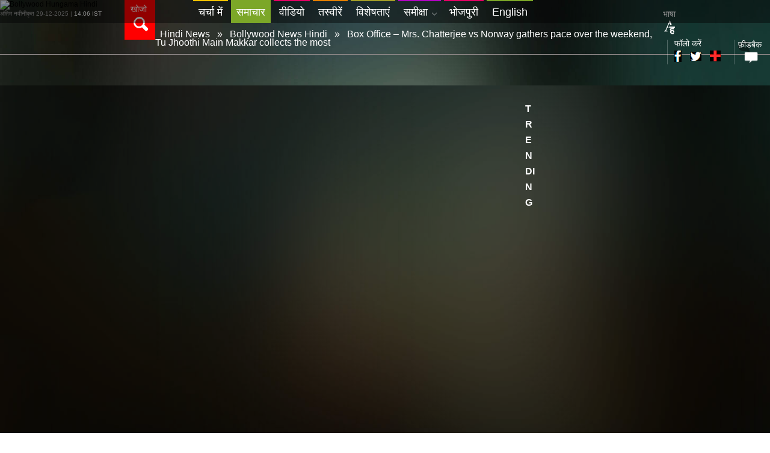

--- FILE ---
content_type: text/html; charset=UTF-8
request_url: https://www.bollywoodhungama.com/hindi/news/box-office-mrs-chatterjee-vs-norway-gathers-pace-over-the-weekend-tu-jhoothi-main-makkar-collects-the-most-271973/
body_size: 22481
content:
<!DOCTYPE html>
<html> 
	<head>
		<meta http-equiv="Content-Type" content="text/html; charset=utf-8" />
		<meta http-equiv="content-language" content="hi" />
		<meta name="viewport" content="width=device-width, initial-scale=1, maximum-scale=1, user-scalable=no"/>
		<!--Google Webmaster Verification-->
		
		<META NAME="ROBOTS" CONTENT="INDEX, FOLLOW">
		<link rel="publisher" href="https://plus.google.com/+BollywoodHungama"/>
		<!--Google Webmaster Verification-->
		<!-- SEO  META -->
		<meta property="og:locale" content="en_US" />
		<meta property="og:type" content="article" />
		<meta property="og:site_name" content="Bollywood Hungama Hindi" /><title>Box Office: रानी मुखर्जी की मिसेज चटर्जी वर्सेज नॉर्वे ने अब तक कमाए कुल 6.42 करोड़ रु ; कपिल शर्मा की ज्विगाटो बॉक्स ऑफ़िस पर सुस्त हुई ; रणबीर कपूर की  तू झूठी मैं मक्‍कार ने किया 100 करोड़ रु का आंकड़ा पार - Bollywood News in Hindi - बॉलीवुड हंगामा</title><meta itemprop="inLanguage" content="Hindi" /><meta itemprop="name" content="" /><meta itemprop="description" name="description" content="और जानें, Box Office: रानी मुखर्जी की मिसेज चटर्जी वर्सेज नॉर्वे ने अब तक कमाए कुल 6.42 करोड़ रु ; कपिल शर्मा की ज्विगाटो बॉक्स ऑफ़िस पर सुस्त हुई ; रणबीर कपूर की  तू झूठी मैं मक्‍कार ने किया 100 करोड़ रु का आंकड़ा पार, के बारें में, सिर्फ़ बॉलीवुड हंगामा पर."/><meta name="keywords" content="Box Office – Mrs. Chatterjee vs Norway gathers pace over the weekend, Tu Jhoothi Main Makkar collects the most, Watch Box Office – Mrs. Chatterjee vs Norway gathers pace over the weekend, Tu Jhoothi Main Makkar collects the most"/><meta itemprop="publisher" content="Bollywood Hungama" /><meta itemprop="editor" content="www.bollywoodhungama/hindi.com" /><meta itemprop="sourceOrganization" content="Bollywood Hungama" />
			<meta property="og:title" content="Box Office: रानी मुखर्जी की मिसेज चटर्जी वर्सेज नॉर्वे ने अब तक कमाए कुल 6.42 करोड़ रु ; कपिल शर्मा की ज्विगाटो बॉक्स ऑफ़िस पर सुस्त हुई ; रणबीर कपूर की  तू झूठी मैं मक्‍कार ने किया 100 करोड़ रु का आंकड़ा पार" />
			<meta property="og:description" content="और जानें, Box Office: रानी मुखर्जी की मिसेज चटर्जी वर्सेज नॉर्वे ने अब तक कमाए कुल 6.42 करोड़ रु ; कपिल शर्मा की ज्विगाटो बॉक्स ऑफ़िस पर सुस्त हुई ; रणबीर कपूर की  तू झूठी मैं मक्‍कार ने किया 100 करोड़ रु का आंकड़ा पार, के बारें में, सिर्फ़ बॉलीवुड हंगामा पर." />
			<meta property="og:url" itemprop="url" content="https://www.bollywoodhungama.com/hindi/news/box-office-mrs-chatterjee-vs-norway-gathers-pace-over-the-weekend-tu-jhoothi-main-makkar-collects-the-most-271973/" />    
			<meta property="og:image" itemprop="image" content="https://hn-media1.bollywoodhungama.in/wp-content/uploads/2023/03/9c713c3d-7111-4dcd-92e8-1d00324cc48c.jpeg" />
			<meta property="og:image:secure_url" content="https://hn-media1.bollywoodhungama.in/wp-content/uploads/2023/03/9c713c3d-7111-4dcd-92e8-1d00324cc48c.jpeg" />
			<meta property="og:image:width" content="512" />
			<meta property="og:image:height" content="512" />
			<meta property="fb:app_id" content="1561597197424545"/>
			<meta name="twitter:site" content="@Bollyhungama" />
			<meta name="twitter:card" content="summary" />
			<meta name="twitter:description" content="और जानें, Box Office: रानी मुखर्जी की मिसेज चटर्जी वर्सेज नॉर्वे ने अब तक कमाए कुल 6.42 करोड़ रु ; कपिल शर्मा की ज्विगाटो बॉक्स ऑफ़िस पर सुस्त हुई ; रणबीर कपूर की  तू झूठी मैं मक्‍कार ने किया 100 करोड़ रु का आंकड़ा पार, के बारें में, सिर्फ़ बॉलीवुड हंगामा पर." />
			<meta name="twitter:title" content="Box Office: रानी मुखर्जी की मिसेज चटर्जी वर्सेज नॉर्वे ने अब तक कमाए कुल 6.42 करोड़ रु ; कपिल शर्मा की ज्विगाटो बॉक्स ऑफ़िस पर सुस्त हुई ; रणबीर कपूर की  तू झूठी मैं मक्‍कार ने किया 100 करोड़ रु का आंकड़ा पार - Bollywood News in Hindi - बॉलीवुड हंगामा" />
			<meta name="twitter:image" content="https://hn-media1.bollywoodhungama.in/wp-content/uploads/2023/03/9c713c3d-7111-4dcd-92e8-1d00324cc48c.jpeg" />
			<meta name="twitter:creator" content="@Bollyhungama" />
			<link rel="canonical" href="https://www.bollywoodhungama.com/hindi/news/box-office-mrs-chatterjee-vs-norway-gathers-pace-over-the-weekend-tu-jhoothi-main-makkar-collects-the-most-271973/"> 
		<link rel="amphtml" href="https://www.bollywoodhungama.com/hindi/amp/news/box-office-mrs-chatterjee-vs-norway-gathers-pace-over-the-weekend-tu-jhoothi-main-makkar-collects-the-most-271973/" />
		<!-- SEO META -->
		<link rel="stylesheet" type="text/css" href="https://stat1-hn.bollywoodhungama.in/hindi/css/reset.css?v=1.5569">
		<link rel="stylesheet" href="https://stat2-hn.bollywoodhungama.in/hindi/css/jquery.countdown.css?v=1.5569" />
		<link rel="stylesheet" type="text/css" href="https://stat1-hn.bollywoodhungama.in/hindi/css/zoom.css?v=1.5569">
		<!--<link rel="stylesheet" type="text/css" href="https://stat3-hn.bollywoodhungama.in/hindi/css/bh.css?v=1.5569">-->
		
		
		
		<!-- PHOTOS-->
				<script type='text/javascript' src="https://stat1-hn.bollywoodhungama.in/hindi/js/jquery-2.2.0.min.js?v=1.5569"></script>
		<script type='text/javascript' src="https://stat3-hn.bollywoodhungama.in/hindi/js/jquery-ui.js?v=1.5569"></script>
		<!-- PHOTOS -->
		<link rel="stylesheet" type="text/css" href="https://stat2-hn.bollywoodhungama.in/hindi/css/jquery-ui.css?v=1.5569">
		<link rel="stylesheet" type="text/css" href="https://maxcdn.bootstrapcdn.com/font-awesome/4.7.0/css/font-awesome.min.css">
		<link rel="stylesheet" type="text/css" href="https://stat3-hn.bollywoodhungama.in/hindi/css/style.css?v=1.5572">
		<link rel="stylesheet" type="text/css" href="https://stat3-hn.bollywoodhungama.in/hindi/css/responsive.css?v=1.5571">
		<link rel="stylesheet" type="text/css" href="https://stat3-hn.bollywoodhungama.in/hindi/css/owl.theme.default.css?v=1.5569">
		<link rel="stylesheet" type="text/css" href="https://stat1-hn.bollywoodhungama.in/hindi/css/owl.carousel.min.css?v=1.5569">
		<script type='text/javascript'>
			var googletag = googletag || {};
			googletag.cmd = googletag.cmd || [];
			(function() {
				var gads = document.createElement('script');
				gads.async = true;
				gads.type = 'text/javascript';
				var useSSL = 'https:' == document.location.protocol;
				gads.src = (useSSL ? 'https:' : 'http:') +
				'//www.googletagservices.com/tag/js/gpt.js';
				var node = document.getElementsByTagName('script')[0];
				node.parentNode.insertBefore(gads, node);
			})();
		</script>
		
		<script type='text/javascript'>
			var width = window.innerWidth || document.documentElement.clientWidth;
			console.log("width=="+width);
			googletag.cmd.push(function() {    
				googletag.defineSlot('/23843038/Bollywoodhungama_Hindi_300x250', [300, 250], 'div-gpt-ad-1466164882688-0').addService(googletag.pubads());
				if (width >= 768) {
					googletag.defineSlot('/23843038/Bollywoodhungama_Hindi_728x90', [728, 90], 'div-gpt-ad-1466165029063-0').addService(googletag.pubads());
					googletag.defineSlot('/23843038/Bollywoodhungama_Homepage_120x600_Left', [120, 600], 'div-gpt-ad-1472204287725-0').addService(googletag.pubads());
					googletag.defineSlot('/23843038/Bollywoodhungama_Homepage_120x600_Right', [120, 600], 'div-gpt-ad-1472204445060-0').addService(googletag.pubads());
					console.log('1');
					}else if ((width >= 468 ) && (width < 768)) {
					googletag.defineSlot('/23843038/Bollywoodhungama_Hindi_728x90', [468, 60], 'div-gpt-ad-1466165029063-0').addService(googletag.pubads());
					console.log('2');
					}else if ((width >= 320) && (width < 468)) {
					googletag.defineSlot('/23843038/Bollywoodhungama_Hindi_728x90', [320, 50], 'div-gpt-ad-1466165029063-0').addService(googletag.pubads());
					console.log('3');
				}
				googletag.pubads().enableSingleRequest();
				googletag.pubads().collapseEmptyDivs();
				googletag.enableServices();
			});
		</script>
		<!--Starts GA code -->
		<script>
			(function(i,s,o,g,r,a,m){i['GoogleAnalyticsObject']=r;i[r]=i[r]||function(){
			(i[r].q=i[r].q||[]).push(arguments)},i[r].l=1*new Date();a=s.createElement(o),
			m=s.getElementsByTagName(o)[0];a.async=1;a.src=g;m.parentNode.insertBefore(a,m)
			})(window,document,'script','https://www.google-analytics.com/analytics.js','ga');
			
			ga('create', 'UA-89405540-1', 'auto');
			ga('send', 'pageview');
			
		</script>
		<!--Ends GA code -->
		<!--starts GA-4 code -->
		<!-- OLD -->
		<!--<script>(function(i, s, o, g, r, a, m) {i[r] = i[r] || function() {
			(i[r].q = i[r].q || []).push(arguments); }; i[r].l = 1 * new Date();
			a = s.createElement(o); m = s.getElementsByTagName(o)[0]; a.async = 1;
			a.src = g; m.parentNode.insertBefore(a, m);
			})(window, document, 'script', 'https://www.googletagmanager.com/gtag/js?id=G-QV6YK2VM40', 'gtag');	
			gtag('js', new Date());
			gtag('config', 'G-QV6YK2VM40');
			gtag('require', 'displayfeatures');
			gtag('send', 'pageview');
		</script> -->
		
		<script async src="https://www.googletagmanager.com/gtag/js?id=G-QV6YK2VM40"></script>
		<script>
			window.dataLayer = window.dataLayer || [];
			function gtag(){dataLayer.push(arguments);}
			gtag('js', new Date());
			gtag('config', 'G-QV6YK2VM40');
			gtag('require', 'displayfeatures');
			gtag('send', 'pageview');
		</script>
		<!--Ends GA-4 code -->
		<!--Scripts for autocomplete -->
		<style>
			.ui-autocomplete-loading {
			background: white url("images/ui-anim_basic_16x16.gif") right center no-repeat;
			}
			#tags { width: 25em; }
			.date-time-dtls span{color: #fff;}
			
		</style>
		
	
                              <script>!function(e){var n="https://s.go-mpulse.net/boomerang/";if("False"=="True")e.BOOMR_config=e.BOOMR_config||{},e.BOOMR_config.PageParams=e.BOOMR_config.PageParams||{},e.BOOMR_config.PageParams.pci=!0,n="https://s2.go-mpulse.net/boomerang/";if(window.BOOMR_API_key="FHT59-MK8QV-Z7L9E-8A6VK-KKLRM",function(){function e(){if(!o){var e=document.createElement("script");e.id="boomr-scr-as",e.src=window.BOOMR.url,e.async=!0,i.parentNode.appendChild(e),o=!0}}function t(e){o=!0;var n,t,a,r,d=document,O=window;if(window.BOOMR.snippetMethod=e?"if":"i",t=function(e,n){var t=d.createElement("script");t.id=n||"boomr-if-as",t.src=window.BOOMR.url,BOOMR_lstart=(new Date).getTime(),e=e||d.body,e.appendChild(t)},!window.addEventListener&&window.attachEvent&&navigator.userAgent.match(/MSIE [67]\./))return window.BOOMR.snippetMethod="s",void t(i.parentNode,"boomr-async");a=document.createElement("IFRAME"),a.src="about:blank",a.title="",a.role="presentation",a.loading="eager",r=(a.frameElement||a).style,r.width=0,r.height=0,r.border=0,r.display="none",i.parentNode.appendChild(a);try{O=a.contentWindow,d=O.document.open()}catch(_){n=document.domain,a.src="javascript:var d=document.open();d.domain='"+n+"';void(0);",O=a.contentWindow,d=O.document.open()}if(n)d._boomrl=function(){this.domain=n,t()},d.write("<bo"+"dy onload='document._boomrl();'>");else if(O._boomrl=function(){t()},O.addEventListener)O.addEventListener("load",O._boomrl,!1);else if(O.attachEvent)O.attachEvent("onload",O._boomrl);d.close()}function a(e){window.BOOMR_onload=e&&e.timeStamp||(new Date).getTime()}if(!window.BOOMR||!window.BOOMR.version&&!window.BOOMR.snippetExecuted){window.BOOMR=window.BOOMR||{},window.BOOMR.snippetStart=(new Date).getTime(),window.BOOMR.snippetExecuted=!0,window.BOOMR.snippetVersion=12,window.BOOMR.url=n+"FHT59-MK8QV-Z7L9E-8A6VK-KKLRM";var i=document.currentScript||document.getElementsByTagName("script")[0],o=!1,r=document.createElement("link");if(r.relList&&"function"==typeof r.relList.supports&&r.relList.supports("preload")&&"as"in r)window.BOOMR.snippetMethod="p",r.href=window.BOOMR.url,r.rel="preload",r.as="script",r.addEventListener("load",e),r.addEventListener("error",function(){t(!0)}),setTimeout(function(){if(!o)t(!0)},3e3),BOOMR_lstart=(new Date).getTime(),i.parentNode.appendChild(r);else t(!1);if(window.addEventListener)window.addEventListener("load",a,!1);else if(window.attachEvent)window.attachEvent("onload",a)}}(),"".length>0)if(e&&"performance"in e&&e.performance&&"function"==typeof e.performance.setResourceTimingBufferSize)e.performance.setResourceTimingBufferSize();!function(){if(BOOMR=e.BOOMR||{},BOOMR.plugins=BOOMR.plugins||{},!BOOMR.plugins.AK){var n=""=="true"?1:0,t="",a="ck6c22qccueuy2kshwgq-f-f6a0eff66-clientnsv4-s.akamaihd.net",i="false"=="true"?2:1,o={"ak.v":"39","ak.cp":"1755646","ak.ai":parseInt("1141224",10),"ak.ol":"0","ak.cr":9,"ak.ipv":4,"ak.proto":"h2","ak.rid":"cd081ca0","ak.r":51990,"ak.a2":n,"ak.m":"dscb","ak.n":"ff","ak.bpcip":"18.188.45.0","ak.cport":41956,"ak.gh":"2.17.209.135","ak.quicv":"","ak.tlsv":"tls1.3","ak.0rtt":"","ak.0rtt.ed":"","ak.csrc":"-","ak.acc":"","ak.t":"1766997389","ak.ak":"hOBiQwZUYzCg5VSAfCLimQ==RCRuQvMU8Fwm7DLqdgen/hPvVcZA0ljaeRO53T32acVNtFkNCSoc0+5jlXmjCcXGRs7WsT0g3R+23TU3zhnQuVANxdv8ECYftH/[base64]/vc/N/HD6VqicZuavf7HY+riybnO9rT5KARx0I+7Gcx5OxPT6tu6mGsOS6kjlJjpyglVeunixvPxMnR8IFOsy4BwA=","ak.pv":"59","ak.dpoabenc":"","ak.tf":i};if(""!==t)o["ak.ruds"]=t;var r={i:!1,av:function(n){var t="http.initiator";if(n&&(!n[t]||"spa_hard"===n[t]))o["ak.feo"]=void 0!==e.aFeoApplied?1:0,BOOMR.addVar(o)},rv:function(){var e=["ak.bpcip","ak.cport","ak.cr","ak.csrc","ak.gh","ak.ipv","ak.m","ak.n","ak.ol","ak.proto","ak.quicv","ak.tlsv","ak.0rtt","ak.0rtt.ed","ak.r","ak.acc","ak.t","ak.tf"];BOOMR.removeVar(e)}};BOOMR.plugins.AK={akVars:o,akDNSPreFetchDomain:a,init:function(){if(!r.i){var e=BOOMR.subscribe;e("before_beacon",r.av,null,null),e("onbeacon",r.rv,null,null),r.i=!0}return this},is_complete:function(){return!0}}}}()}(window);</script></head>
	
	<body>
		<!-- JavaScript SDK -->
		<script>(function(d, s, id) {
			var js, fjs = d.getElementsByTagName(s)[0];
			if (d.getElementById(id)) return;
			js = d.createElement(s); js.id = id;
			js.src = "//connect.facebook.net/en_US/sdk.js#xfbml=1&version=v2.7&appId=1561597197424545";
			fjs.parentNode.insertBefore(js, fjs);
		}(document, 'script', 'facebook-jssdk'));
		</script>
		<!-- JavaScript SDK -->
		
		<div id="hdr">
			<div class="headwrapper">
				<div class="logo">
											<a href="https://www.bollywoodhungama.com/hindi/"><img src="https://hn-media.bollywoodhungama.in/wp-content/uploads/2023/08/bhlogo-hindi.png" alt="Bollywood Hungama Hindi" title="Bollywood Hungama Hindi"></a>
										<div class="date-time-dtls">अंतिम नवीनीकृत  29-12-2025 | <span>14:06 IST</span></div>
				</div>
				<div class="srch-box"><a href="#">खोजो<span></span></a></div>
				<div class="fr">
					<div class="setting">
						<a href="#"><i class="fa fa-cog"></i></a>
						<div class="setting-cont-box">
							<!--div class="login-box">
								<div class="login">लॉगिन</div>
								<div class="login-icon"><a href="#"><i class="fa fa-lock"></i></a></div>
								<div class="clear"></div>
								<div class="login-brd"></div>
							</div-->
							<div class="comment-box">
								<div class="login"><a href="mailto:feedback@bollywoodhungama.com?Subject=Feedback" alt="Feedback" title="Feedback">फ़ीडबैक</a></div>
								<div class="login-icon"><a href="#"><i class="mobcomm"></i></a></div>
								<div class="clear"></div>
								<div class="login-brd"></div>
							</div>
							<div class="comment-box">
								<div class="login"><a href="https://www.bollywoodhungama.com/" alt="language" title="language">भाषा</a></div>
								<div class="login-icon"><a href="https://www.bollywoodhungama.com/"><img src="https://www.bollywoodhungama.com/hindi/images/change-language-icon.png" class="lf5" alt=""></a></div>
								<div class="clear"></div>
								<div class="login-brd"></div>
							</div>
							<div class="follow-us">
								<p>फॉलो करें</p>
								<div class="fb"><a href="https://www.facebook.com/bollywoodhungamacom" target="_blank"><i class="fb-icn"></i></a></div>
								<div class="nav-pipe">|</div>
								<div class="tw"><a href="https://twitter.com/Bollyhungama" target="_blank"><i class="tweet-icn"></i></a></div>
								<div class="nav-pipe">|</div>
								
								<div class="fb"><a href="#"><i class="rss_icn"></i></a></div>
								<div class="nav-pipe">|</div>
								<div class="tw"><a href="#"><i class="youtube_icn"></i></a></div>
								<div class="nav-pipe">|</div>
								<!--<div class="tw"><a href="#"><i class="gplus_icn"></i></a></div>
								<div class="clear"></div>-->
								<div class="tw"><a href="https://www.instagram.com/realbollywoodhungama/" target="_blank"><i class="insta_icn"></i></a></div>
								<div class="clear"></div>
								
							</div>
						</div>
					</div>
					<div class="line-button">
						<a href="#"><i class="fa fa-bars fa-2x"></i></a>
						<div id="mobile-menu">
							<ul>
																<li itemscope itemtype="https://schema.org/SiteNavigationElement"><a itemprop="url" href="https://www.bollywoodhungama.com/hindi/" class="class1 " title="चर्चा में"><span itemprop="name">चर्चा में</span></a></li>
								<li itemscope itemtype="https://schema.org/SiteNavigationElement"><a itemprop="url" href="https://www.bollywoodhungama.com/hindi/news/" class="class2 active" title="समाचार"><span itemprop="name">समाचार</span></a></li>
								<li itemscope itemtype="https://schema.org/SiteNavigationElement"><a itemprop="url" href="https://www.bollywoodhungama.com/hindi/videos/" class="class3 " title="वीडियो"><span itemprop="name">वीडियो</span><!--span></span--></a></li>
								<li itemscope itemtype="https://schema.org/SiteNavigationElement"><a itemprop="url" href="https://www.bollywoodhungama.com/hindi/photos/" class="class4 " title="तस्वीरें"><span itemprop="name">तस्वीरें</span><!--span></span--></a></li>
								<li itemscope itemtype="https://schema.org/SiteNavigationElement"><a itemprop="url" href="https://www.bollywoodhungama.com/hindi/features/" class="class5 " title="विशेषताएं"><span itemprop="name">विशेषताएं</span><!--span></span--></a></li>
								<li itemscope itemtype="https://schema.org/SiteNavigationElement"><a itemprop="url" href="https://www.bollywoodhungama.com/hindi/reviews/" class="class2 " title="समीक्षा"><span itemprop="name">समीक्षा</span><!--span></span--></a>
									<div id="submenu">
										<ul id="class6">
																							<li itemscope itemtype="https://schema.org/SiteNavigationElement"><a itemprop="url" href="https://www.bollywoodhungama.com/hindi/reviews/movies/" title="मूवी समीक्षा"><span itemprop="name">मूवी समीक्षा</span></a></li>
												<li itemscope itemtype="https://schema.org/SiteNavigationElement"><a itemprop="url" href="https://www.bollywoodhungama.com/hindi/reviews/music/" title="संगीत समीक्षा"><span itemprop="name">संगीत समीक्षा</span></a></li>
																					</ul>                             
									</div>
								</li>
																<li itemscope itemtype="https://schema.org/SiteNavigationElement"><a itemprop="url" href="https://www.bollywoodhungama.com/hindi/tag/bhojpuri/" class="class3 " title="भोजपुरी"><span itemprop="name">भोजपुरी</span></a></li>
								<li itemscope itemtype="https://schema.org/SiteNavigationElement"><a itemprop="url" href="https://www.bollywoodhungama.com/" class="class6" title="English"><span itemprop="name">English</span></a></li>
																					</ul>                    
					</div>
				</div>
			</div>
			
						<div class="rgt-pan">
				<div class="language fl"><a href="//www.bollywoodhungama.com/">भाषा<br><span></span></a> </div>
				<div class="nav-separtor"><img src="https://www.bollywoodhungama.com/hindi/images/nav-separtor.png" alt=""/></div> 
				<div class="social-box">
					<p>फॉलो करें</p>
					<div><a href="//www.facebook.com/bollywoodhungamacom" target="_blank" class="fb-icn"></a></div>
					<div><a href="https://twitter.com/Bollyhungama" target="_blank" class="tweet-icn"></a></div>
					<div style="position:relative;"><a href="#" class="add-icn plushover"></a>
						<div class="socdrp clearfix">
							<a href="javascript:;" class="rss_icn"></a><a href="javascript:;" class="youtube_icn"></a><a href="https://www.instagram.com/realbollywoodhungama/" target="_blank" class="insta_icn"></a>
						</div>
					</div>
					<div class="clear"></div>
				</div>
				<div class="nav-separtor"><img src="https://www.bollywoodhungama.com/hindi/images/nav-separtor.png" alt=""/></div>
				<div class="comment fl"><a href="mailto:feedback@bollywoodhungama.com?Subject=Feedback" alt="Feedback" title="Feedback">फ़ीडबैक<br><span></span></a></div>
				<!--            <div class="nav-separtor"><img src="https://www.bollywoodhungama.com/hindi/images/nav-separtor.png" alt=""/></div>
				<div class="login fl"><a href="#">लॉगिन<br><span></span></a></div>-->
				<div class="clear"></div>            
			</div>
			<div class="clear"></div>
			<div class="srch-cont">
				<div class="srch-cont-box">
					<div class="srch-input-box"><input type="text"  id="tags_1" placeholder = "खोजो" value=""><p id="tagsResult"></p></div>
					<div class="srch-btn-box"><input type="button" id="srchBtn" value="खोजो"></div>
					
					<div class="clear"></div>
					<div class="srch-results ui-widget">
						<div class="trending">ट्रेन्डिंग</div><!--changeHrefval('385','music') onclick= "changeHrefval('review','review')" onclick= "changeHrefval('384','movies')" onclick= "changeHrefval('6','videos')" onclick= "changeHrefval('385','music')"-->
						<div><a href="https://www.bollywoodhungama.com/hindi/search/movies/"  id="384" name="movies">मूवी</a></div>
						<div><a href="https://www.bollywoodhungama.com/hindi/search/videos/"  id="6" name="videos">वीडियो</a></div>
						<div><a href="https://www.bollywoodhungama.com/hindi/search/music/"  id="385" name="music">संगीत</a></div>
						<div><a href="https://www.bollywoodhungama.com/hindi/search/review/"  id="review" name="review">समीक्षा</a></div>
						<input type='hidden' id='hiddenSrchId' value=''/>
						<div class="clear"></div>
					</div>
				</div>
			</div>
		</div>
	</div>
	<div class="clear"></div>
	<div id="highlights">
		<div id="menu">
			<div id="bh-sticky-nav-items" class="bh-sticky-nav-items hide">
				<div class="bh-sticky-logo">
				<a class="bh-sticky-logo-link" href="//www.bollywoodhungama.com/hindi/" rel="home"><img src="//stat3.bollywoodhungama.in/wp-content/themes/bh-theme/images/bollywood-hungama-logo.png" height="34" alt="Bollywood Hungama" title="Bollywood Hungama"></a>				</div>
				<div class="srch-box"><a href="javascript:;"><span></span></a></div>
			</div>
			<ul>
				
				
									<li><a href="https://www.bollywoodhungama.com/hindi/" class="class1 " title="चर्चा में">चर्चा में</a></li>
					<li><a href="https://www.bollywoodhungama.com/hindi/news/" class="class2 active" title="समाचार">समाचार</a></li>
					<li><a href="https://www.bollywoodhungama.com/hindi/videos/" class="class3 " title='वीडियो'>वीडियो<!--span></span--></a></li>
					<li><a href="https://www.bollywoodhungama.com/hindi/photos/" class="class4 " title="तस्वीरें">तस्वीरें<!--span></span--></a></li>
					<li><a href="https://www.bollywoodhungama.com/hindi/features/" class="class5 " title="विशेषताएं">विशेषताएं<!--span></span--></a></li>
					<!-- <li><a href="https://www.bollywoodhungama.com/hindi/reviews/" class="class6 " title="समीक्षा">समीक्षा<span></span></a> -->
					<li><a href="#" class="class6 " title="समीक्षा">समीक्षा<span></span></a>
					<!-- <li><a href="reviews/" class="class6 " title="समीक्षा">समीक्षा<span></span></a> -->
						<div id="submenu">
							<ul id="class6">
																	<li><a href="https://www.bollywoodhungama.com/hindi/reviews/movies/" title="मूवी समीक्षा">मूवी समीक्षा</a></li>
									<li class="tpb"><a href="https://www.bollywoodhungama.com/hindi/reviews/music/" title="संगीत समीक्षा">संगीत समीक्षा</a></li>
															</ul>
							
						</div>
					</li> 
										<li><a href="//www.bollywoodhungama.com/hindi/tag/bhojpuri/" class="class3 " title="भोजपुरी">भोजपुरी</a></li>
					<li><a href="//www.bollywoodhungama.com/" class="class2" title="English">English</a></li> 
												</ul>
		</div>
		


<div class="brdcrum-box">	<section class="breadcru" data-event-sub-cat="Breadcrumb"> 
        <span itemscope="" itemtype="https://schema.org/BreadcrumbList">
			<span itemprop="itemListElement" itemscope itemtype="https://schema.org/ListItem">
				<a href="https://www.bollywoodhungama.com/hindi/" itemtype="https://schema.org/Thing" itemprop="item">
					<span itemprop="name" title="Hindi News">Hindi News</span>
					<!--<span itemprop="name">होम </span>-->
					<meta itemprop="position" content="1">
				</a>
			</span>
			<span>» </span>
							<span itemprop="itemListElement" itemscope itemtype="https://schema.org/ListItem">        
										<a itemtype="https://schema.org/Thing" itemprop="item" href="https://www.bollywoodhungama.com/hindi/news/">
						<span  itemprop="name" title="Bollywood News Hindi">Bollywood News Hindi</span>
					</a>
										<meta itemprop="position" content="2">
				</span>
							
			           
				<span >»</span>
				<span itemprop="itemListElement" itemscope itemtype="https://schema.org/ListItem">
					<a itemtype="https://schema.org/Thing" itemprop="item" href="/hindi/news/box-office-mrs-chatterjee-vs-norway-gathers-pace-over-the-weekend-tu-jhoothi-main-makkar-collects-the-most-271973/">
													<span itemprop="name" title="Box Office – Mrs. Chatterjee vs Norway gathers pace over the weekend, Tu Jhoothi Main Makkar collects the most">Box Office – Mrs. Chatterjee vs Norway gathers pace over the weekend, Tu Jhoothi Main Makkar collects the most</span>
							  
					</a>
					<meta itemprop="position" content="3">      
				</span>			
					</span>
		
	</section>
	</div>
<div class="highlights-content">
	<div class="top-banner" style="z-index: 6;position: relative;"><!-- /23843038/Bollywoodhungama_Hindi_728x90 -->
<div id='div-gpt-ad-1466165029063-0'>
<script type='text/javascript'>
googletag.cmd.push(function() { googletag.display('div-gpt-ad-1466165029063-0'); });
</script>
</div></div>        
<div class="clear"></div>        
</div>
</div>
<div id="content" class="content-bg-inner">
	<div id="stickytypeheader">
		<div class="lft-scl-box">
			<div class="fb-box clearfix">                    
				<a data-url="https%3A%2F%2Fwww.bollywoodhungama.com%2Fhindi%2Fnews%2Fbox-office-mrs-chatterjee-vs-norway-gathers-pace-over-the-weekend-tu-jhoothi-main-makkar-collects-the-most-271973%2F" href="https://www.facebook.com/sharer/sharer.php?u=https%3A%2F%2Fwww.bollywoodhungama.com%2Fhindi%2Fnews%2Fbox-office-mrs-chatterjee-vs-norway-gathers-pace-over-the-weekend-tu-jhoothi-main-makkar-collects-the-most-271973%2F&t=Box Office – Mrs. Chatterjee vs Norway gathers pace over the weekend, Tu Jhoothi Main Makkar collects the most"
				onclick="javascript:window.open(this.href, '', 'menubar=no,toolbar=no,resizable=yes,scrollbars=yes,height=300,width=600');return false;"
				target="_blank" title="Share on Facebook" class="fb" >
				</a>
			</div>
			<!--<div class="gplus-box clearfix">
			<a href="https://plus.google.com/share?url=https%3A%2F%2Fwww.bollywoodhungama.com%2Fhindi%2Fnews%2Fbox-office-mrs-chatterjee-vs-norway-gathers-pace-over-the-weekend-tu-jhoothi-main-makkar-collects-the-most-271973%2F"  onclick="javascript:window.open(this.href, '', 'menubar=no,toolbar=no,resizable=yes,scrollbars=yes,height=300,width=600');return false;" class="gplus"></a></div>-->              
			<div class="tw-box clearfix">                
				<a data-url="https%3A%2F%2Fwww.bollywoodhungama.com%2Fhindi%2Fnews%2Fbox-office-mrs-chatterjee-vs-norway-gathers-pace-over-the-weekend-tu-jhoothi-main-makkar-collects-the-most-271973%2F" href="https://twitter.com/share?url=https%3A%2F%2Fwww.bollywoodhungama.com%2Fhindi%2Fnews%2Fbox-office-mrs-chatterjee-vs-norway-gathers-pace-over-the-weekend-tu-jhoothi-main-makkar-collects-the-most-271973%2F&text=Box Office – Mrs. Chatterjee vs Norway gathers pace over the weekend, Tu Jhoothi Main Makkar collects the most&via=hindibhcom&related=twitterapi%2Ctwitter&hashtags=example%2Cdemo&text=Share Article" onclick="javascript:window.open(this.href, '', 'menubar=no,toolbar=no,resizable=yes,scrollbars=yes,height=300,width=600');return false;" class="twtr"></a>
				<p class="tw-box-count"></p>
			</div>
			<div class="whatapp-box clearfix">                
				<a href="whatsapp://send?text=Box Office – Mrs. Chatterjee vs Norway gathers pace over the weekend, Tu Jhoothi Main Makkar collects the most https%3A%2F%2Fwww.bollywoodhungama.com%2Fhindi%2Fnews%2Fbox-office-mrs-chatterjee-vs-norway-gathers-pace-over-the-weekend-tu-jhoothi-main-makkar-collects-the-most-271973%2F" data-text="Box Office – Mrs. Chatterjee vs Norway gathers pace over the weekend, Tu Jhoothi Main Makkar collects the most" data-href="https%3A%2F%2Fwww.bollywoodhungama.com%2Fhindi%2Fnews%2Fbox-office-mrs-chatterjee-vs-norway-gathers-pace-over-the-weekend-tu-jhoothi-main-makkar-collects-the-most-271973%2F" class=""></a>           
			</div>
			
		</div>     
	</div>
	<div id="sticky"></div>
    
	
	<div class="lft-cont-box column">        
		<div class="back fl hello"><a href="https://www.bollywoodhungama.com/hindi/news/">वापस</a></div>           
		<div class="fr pagenav">
							<a href="https://www.bollywoodhungama.com/hindi/news/varun-dhawan-to-play-a-crucial-but-brief-role-in-stree-2-unlike-bhediya-the-crossover-in-the-shraddha-kapoor-starrer-to-be-an-important-part-of-the-narrative-272079/" class="prev-arrw">prev</a>
                				<a href="https://www.bollywoodhungama.com/hindi/news/scoop-sanjay-leela-bhansali-has-no-plans-to-revive-inshallah-as-of-now-271927/" class="next-arrw">next</a>                
					</div>           
		<div class="clear"></div>             
		<div class="article">
			<div class="article-head clearfix">
				<h1 class="ttl" style="font-weight: inherit;">Box Office: रानी मुखर्जी की मिसेज चटर्जी वर्सेज नॉर्वे ने अब तक कमाए कुल 6.42 करोड़ रु ; कपिल शर्मा की ज्विगाटो बॉक्स ऑफ़िस पर सुस्त हुई ; रणबीर कपूर की  तू झूठी मैं मक्‍कार ने किया 100 करोड़ रु का आंकड़ा पार</h1>
				<!-- <p class="ttl">Box Office: रानी मुखर्जी की मिसेज चटर्जी वर्सेज नॉर्वे ने अब तक कमाए कुल 6.42 करोड़ रु ; कपिल शर्मा की ज्विगाटो बॉक्स ऑफ़िस पर सुस्त हुई ; रणबीर कपूर की  तू झूठी मैं मक्‍कार ने किया 100 करोड़ रु का आंकड़ा पार</p> -->
				<div class="fl">
					<div class="date"> <span class="by">By</span> Bollywood Hungama News Network, Mar 20, 2023 - 19:27 hrs IST  </div>
				</div>
				<!--                     <div class="fr clearfix">
					<div class="rating one"><span></span><span></span><span></span><span></span><span></span></div>
					<div class="view"><a href="#"><span class="view-txt">123</span></a></div>
					<div class="comment"><a href="#"><span class="comt-txt">21</span></a></div>
					<div class="favorite"><a href="#"><span class="fav-txt">45</span></a></div>                                                                       
				</div>                    -->
			</div> 
			
			<div class="article-body">
				
				
				
									
					
					
					
					<div class="video-player">
						
					</div>
					<div class="news-txt">
						<p><p class="p1">बीते शुक्रवार यानि<span class="s1"> 17 </span>मार्च को बॉक्स ऑफ़िस पर दो बॉलीवुड फ़िल्में रिलीज़ हुईं कपिल शर्मा की ज्विगाटो और रानी मुखर्जी की मिसेज चटर्जी वर्सेज नॉर्वे । हालांकि दोनों फ़िल्मों को मिलीजुली प्रतिक्रिया मिली लेकिन फिर भी ये दोनों ही फ़िल्में अपने लिए दर्शक जुटाने में नाकाम साबित हुई । लेकिन वहीं<span class="s1"> 12 </span>दिन पहले रिलीज़ हुई लव रंजन के डायरेक्‍शन में बनी रणबीर कपूर और श्रद्धा कपूर की तू झूठी मैं मक्‍कार धीरे धीरे ही सही<span class="s1"> 100 </span>करोड़ का आंकड़ा पार करने में कामयाब हो पाई ।</p></p><p><p class="p1"><img class="alignnone wp-image-271983 size-full" title="Box Office: रानी मुखर्जी की मिसेज चटर्जी वर्सेज नॉर्वे ने अब तक कमाए कुल 6.42 करोड़ रु ; कपिल शर्मा की ज्विगाटो बॉक्स ऑफ़िस पर सुस्त हुई ; रणबीर कपूर की  तू झूठी मैं मक्‍कार ने किया 100 करोड़ रु का आंकड़ा पार" src="https://hn-media.bollywoodhungama.in/wp-content/uploads/2023/03/9c713c3d-7111-4dcd-92e8-1d00324cc48c.jpeg" alt="Box Office: रानी मुखर्जी की मिसेज चटर्जी वर्सेज नॉर्वे ने अब तक कमाए कुल 6.42 करोड़ रु ; कपिल शर्मा की ज्विगाटो बॉक्स ऑफ़िस पर सुस्त हुई ; रणबीर कपूर की  तू झूठी मैं मक्‍कार ने किया 100 करोड़ रु का आंकड़ा पार" width="620" height="450" /></p></p><p><h2 class="p2">बॉक्स ऑफ़िस रिपोर्ट<span class="s1"><span class="Apple-converted-space"> </span></span></h2></p><p><p class="p2">रानी मुखर्जी की मिसेज चटर्जी वर्सेज नॉर्वे ने अपनी रिलीज़ के पहले दिन<span class="s1"> 1.27 </span>करोड़<span class="s1">, </span>शनिवार को<span class="s1"> 2.26 </span>करोड़ रु और तीसरे दिन यानि रविवार को<span class="s1"> 2.89 </span>करोड़ रु की कमाई की । इस तरह फ़िल्म अब तक कुल<span class="s1"> 6.42 </span>करोड़ रु की कमाई कर चुकी है ।<span class="s1"><span class="Apple-converted-space"> </span></span></p></p><p><p class="p2">वहीं कपिल शर्मा की ज्विगाटो की बात करें तो फ़िल्म बॉक्स ऑफ़िस पर सुस्त साबित हुई । बॉक्स ऑफ़िस पर<span class="s1"> 43 </span>लाख रु से अपनी ओपनिंग करने वाली ज्विगाटो ने दूसरे दिन यानि शनिवार को<span class="s1"> 62 </span>लाख<span class="s1">, </span>रविवार को<span class="s1"> 79 </span>लाख रु कमाए । इस तरह फ़िल्म अब तक कुल<span class="s1"> 1.84 </span>करोड़ रु का कलेक्शन ही कर पाई है । यह दुख की बात है की<span class="s1">, </span>नंदिता दास के डायरेक्‍शन में बनी यह फिल्‍म दर्शकों को रिझा नहीं पा रही है । स्‍टैंडअप कॉमेडियन से एक्‍टर बने कपिल शर्मा की यह तीसरी फिल्‍म है ।<span class="s1"> </span></p></p><p><p class="p2">रणबीर कपूर और श्रद्धा कपूर की तू झूठी मैं मक्‍कार बॉक्स ऑफ़िस पर अब तक कुल<span class="s1"></p><p>109.14 </span>करोड़ रु की कमाई कर चुकी है ।<span class="s1"><span class="Apple-converted-space"> </span></span></p></p><p><p class="p2">ये कहना ग़लत नहीं होगा की<span class="s1">, </span>बॉक्‍स ऑफिस पर शाहरुख खान की ब्‍लॉकबस्‍टर फिल्‍म पठान ने जो धमाल मचाया<span class="s1">, </span>उसके बाद कोई भी फिल्‍म उस जैसा माहौल नहीं बना पाई है । पठान के बाद अब तक कोई फ़िल्म सुपरहिट बनकर सामने नहीं आई ।</p></p>					</div>
					<div class="art-bdy-ttl"><span>टैग:</span> <a href="https://www.bollywoodhungama.com/hindi/tag/box-office/" >Box office</a>,<a href="https://www.bollywoodhungama.com/hindi/tag/luv-ranjan/" >Luv Ranjan</a>,<a href="https://www.bollywoodhungama.com/hindi/tag/mrs-chatterjee-vs-norway/" >Mrs. Chatterjee vs Norway</a>,<a href="https://www.bollywoodhungama.com/hindi/tag/ranbir-kapoor/" >Ranbir Kapoor</a>,<a href="https://www.bollywoodhungama.com/hindi/tag/rani-mukherji/" >Rani Mukherji</a>,<a href="https://www.bollywoodhungama.com/hindi/tag/shraddha-kapoor/" >Shraddha Kapoor</a>,<a href="https://www.bollywoodhungama.com/hindi/tag/tjmm/" >TJMM</a>,<a href="https://www.bollywoodhungama.com/hindi/tag/tu-jhoothi-main-makkaar/" >Tu Jhoothi Main Makkaar</a></div>
				</div>                          
				<div class="brd-btm"></div>
				
				<div>
					<ul class="commentTab">
						<li class="tab-link current" data-tab="tab-1">Facebook Comments</li>
						
					</ul>                        
					<div id="tab-1" class="tab-content current">
						<div class="fb-comments" data-href="https://www.bollywoodhungama.com/hindi/news/box-office-mrs-chatterjee-vs-norway-gathers-pace-over-the-weekend-tu-jhoothi-main-makkar-collects-the-most-271973/" data-num-posts="2"></div>
					</div>
					
				</div> 
				
				<div class="fav-news-box">
					<script async src="https://pagead2.googlesyndication.com/pagead/js/adsbygoogle.js"></script>
<ins class="adsbygoogle"
     style="display:block"
     data-ad-format="autorelaxed"
     data-ad-client="ca-pub-0864612315138878"
     data-ad-slot="9132136756"></ins>
<script>
     (adsbygoogle = window.adsbygoogle || []).push({});
</script>					<br /><br />
										<h2>आपको यह भी पसंद आ सकता हैं</h2>
					<div class="artists-news clearfix brdcne">
												<div class="artists-thmb">
							<a href="https://www.bollywoodhungama.com/hindi/photos/photos-ajay-devgn-ranbir-kapoor-saif-ali-khan-alia-bhatt-karisma-kapoor-and-others-snapped-at-sunny-deols-house-in-juhu-371644/">
								<img src="https://hn-media2.bollywoodhungama.in/wp-content/uploads/2025/11/photos-ajay-devgn-ranbir-kapoor-saif-ali-khan-alia-bhatt-karisma-kapoor-and-others-snapped-at-sunny-deol’s-house-in-juhu-4-348x261.jpg" alt="" title="Photos: अजय देवगन, रणबीर कपूर, सैफ अली खान, आलिया भट्ट, करिश्मा कपूर और अन्य लोग जुहू में सनी देओल के घर पर नजर आए">
								<span>Photos: अजय देवगन, रणबीर कपूर, सैफ अली खान, आलिया भट्ट, करिश्मा कपूर और अन्य&hellip;</span>
							</a>
							
						</div>
												<div class="artists-thmb">
							<a href="https://www.bollywoodhungama.com/hindi/features/zootopia-bollywood-edition-shraddha-kapoor-alia-bhatt-ranveer-singh-ayushmann-khurrana-perfect-dream-casting-371375/">
								<img src="https://hn-media3.bollywoodhungama.in/wp-content/uploads/2025/11/6f0d8db4-b3b9-42af-a824-4059d0f25a3a-348x261.jpeg" alt="" title="ज़ूटोपिया का बॉलीवुड वर्ज़न: श्रद्धा कपूर से लेकर आलिया भट्ट, रणवीर सिंह–आयुष्मान खुराना तक की परफेक्ट ड्रीम कास्टिंग">
								<span>ज़ूटोपिया का बॉलीवुड वर्ज़न: श्रद्धा कपूर से लेकर आलिया भट्ट, रणवीर&hellip;</span>
							</a>
							
						</div>
												<div class="artists-thmb">
							<a href="https://www.bollywoodhungama.com/hindi/news/exclusive-ajay-devgn-sanjay-dutt-tamannaah-bhatia-starrer-action-adventure-film-to-release-in-cinemas-on-december-4-2026-371373/">
								<img src="https://hn-media3.bollywoodhungama.in/wp-content/uploads/2025/11/417938e1-d5d4-4a0e-a155-0c37ed8c9840-348x261.jpeg" alt="" title="EXCLUSIVE: मिशन मंगल डायरेक्टर जगन शक्‍ति की फ़िल्म में अजय देवगन की संजय दत्त के साथ हार्डकोर एक्शन में वापसी ; रिलीज डेट हुई लॉक- 4 दिसंबर ">
								<span>EXCLUSIVE: मिशन मंगल डायरेक्टर जगन शक्‍ति की फ़िल्म में अजय देवगन की संजय&hellip;</span>
							</a>
							
						</div>
											</div>
					<div class="artists-news clearfix">
												<div class="artists-thmb">
							<a href="https://www.bollywoodhungama.com/hindi/features/shah-rukh-khan-kajol-ajay-devgan-rakul-preet-singh-bollywoods-legendary-screen-duos-keep-romance-alive-370473/">
								<img src="https://hn-media1.bollywoodhungama.in/wp-content/uploads/2025/11/shah-rukh-khan-kajol-2-348x261.jpg" alt="" title="शाहरुख खान-काजोल से लेकर अजय देवगन-रकुल प्रीत सिंह तक : वो आइकॉनिक जोड़ियां जिनकी ऑन-स्क्रीन केमिस्ट्री ने रोमांस को रखा जिंदा ">
								<span>शाहरुख खान-काजोल से लेकर अजय देवगन-रकुल प्रीत सिंह तक : वो आइकॉनिक&hellip;</span>
							</a>
							
						</div>
												<div class="artists-thmb">
							<a href="https://www.bollywoodhungama.com/hindi/photos/photos-alia-bhatt-ranbir-kapoor-snapped-kalina-airport-370435/">
								<img src="https://hn-media1.bollywoodhungama.in/wp-content/uploads/2025/11/photos-alia-bhatt-and-ranbir-kapoor-snapped-at-kalina-airport-1-348x261.jpg" alt="" title="Photos: आलिया भट्ट और रणबीर कपूर कलिना एयरपोर्ट पर नजर आए">
								<span>Photos: आलिया भट्ट और रणबीर कपूर कलिना एयरपोर्ट पर नजर आए</span>
							</a>
							
						</div>
												<div class="artists-thmb">
							<a href="https://www.bollywoodhungama.com/hindi/photos/photos-shraddha-kapoor-zootopia-2-hindi-voice-launch-370101/">
								<img src="https://hn-media2.bollywoodhungama.in/wp-content/uploads/2025/11/photos-shraddha-kapoor-at-zootopia-2-hindi-voice-launch-1-348x261.jpg" alt="" title="Photos: ज़ूटोपिया 2 हिंदी वॉयस लॉन्च में श्रद्धा कपूर">
								<span>Photos: ज़ूटोपिया 2 हिंदी वॉयस लॉन्च में श्रद्धा कपूर</span>
							</a>
							
						</div>
											</div>
									           
				
			</div>  
			<script type="application/ld+json">
				{
					"@context": "https://schema.org",
					"@type": "Organization",
					"name": "Bollywood Hungama",
					"url": "https://www.bollywoodhungama.com/hindi",
					//"logo": "https://hn-media.bollywoodhungama.in/wp-content/uploads/2016/12/bhlogo.png",
					"logo": {
							"@type": "ImageObject",
							"url": "https://hn-media.bollywoodhungama.in/wp-content/uploads/2016/12/bhlogo.png",
							"width": 240,
							"height": 35
						},  
					"address": {
						"@type": "PostalAddress",
						"streetAddress": "SF-B-07, Art Guild House, Phoenix Market City",
						"addressLocality": "LBS Marg, Kurla (W)-Mumbai",
						"addressRegion": "India",
						"postalCode": "400070",
						"Telephone": "+91-22-71653344, +91-22-71653355"
					},
					"sameAs": [
					"https://www.facebook.com/bollywoodhungamacom",
					"https://twitter.com/Bollyhungama",
					"https://www.youtube.com/BollywoodHungama",
					"https://www.instagram.com/realbollywoodhungama/"
					]
				}
			</script>
						<script type="application/ld+json">
				{ 
					"@context": "https://schema.org",
					"@type": "ImageObject",
					//"author": "हंगामा डिजिटल मीडिया एंटरटेनमेंट प्रा. लिमिटेड",
					"contentUrl": "https://hn-media1.bollywoodhungama.in/wp-content/uploads/2023/03/9c713c3d-7111-4dcd-92e8-1d00324cc48c.jpeg",
					"width" : "620",
					"height" : "450"  
					//"datePublished": "Mar 20, 2023 - 19:27 hrs IST",
					//"description": "  ",
					//"name": "Box Office – Mrs. Chatterjee vs Norway gathers pace over the weekend, Tu Jhoothi Main Makkar collects the most"
				}
			</script>
			<script type="application/ld+json">
				{
					"@context": "https://schema.org",
					"@type": "NewsArticle",
					"url":"https://www.bollywoodhungama.com/hindi/news/box-office-mrs-chatterjee-vs-norway-gathers-pace-over-the-weekend-tu-jhoothi-main-makkar-collects-the-most-271973/",
					"articleBody":"बीते शुक्रवार यानि 17 मार्च को बॉक्स ऑफ़िस पर दो बॉलीवुड फ़िल्में रिलीज़ हुईं कपिल शर्मा की ज्विगाटो और रानी मुखर्जी की मिसेज चटर्जी वर्सेज नॉर्वे । हालांकि दोनों फ़िल्मों को मिलीजुली प्रतिक्रिया मिली लेकिन फिर भी ये दोनों ही फ़िल्में अपने लिए दर्शक जुटाने में नाकाम साबित हुई । लेकिन वहीं 12 दिन पहले रिलीज़ हुई लव रंजन के डायरेक्‍शन में बनी रणबीर कपूर और श्रद्धा कपूर की तू झूठी मैं मक्‍कार धीरे धीरे ही सही 100 करोड़ का आंकड़ा पार करने में कामयाब हो पाई ।बॉक्स ऑफ़िस रिपोर्ट रानी मुखर्जी की मिसेज चटर्जी वर्सेज नॉर्वे ने अपनी रिलीज़ के पहले दिन 1.27 करोड़, शनिवार को 2.26 करोड़ रु और तीसरे दिन यानि रविवार को 2.89 करोड़ रु की कमाई की । इस तरह फ़िल्म अब तक कुल 6.42 करोड़ रु की कमाई कर चुकी है । वहीं कपिल शर्मा की ज्विगाटो की बात करें तो फ़िल्म बॉक्स ऑफ़िस पर सुस्त साबित हुई । बॉक्स ऑफ़िस पर 43 लाख रु से अपनी ओपनिंग करने वाली ज्विगाटो ने दूसरे दिन यानि शनिवार को 62 लाख, रविवार को 79 लाख रु कमाए । इस तरह फ़िल्म अब तक कुल 1.84 करोड़ रु का कलेक्शन ही कर पाई है । यह दुख की बात है की, नंदिता दास के डायरेक्‍शन में बनी यह फिल्‍म दर्शकों को रिझा नहीं पा रही है । स्‍टैंडअप कॉमेडियन से एक्‍टर बने कपिल शर्मा की यह तीसरी फिल्‍म है । रणबीर कपूर और श्रद्धा कपूर की तू झूठी मैं मक्‍कार बॉक्स ऑफ़िस पर अब तक कुल109.14 करोड़ रु की कमाई कर चुकी है । ये कहना ग़लत नहीं होगा की, बॉक्‍स ऑफिस पर शाहरुख खान की ब्‍लॉकबस्‍टर फिल्‍म पठान ने जो धमाल मचाया, उसके बाद कोई भी फिल्‍म उस जैसा माहौल नहीं बना पाई है । पठान के बाद अब तक कोई फ़िल्म सुपरहिट बनकर सामने नहीं आई ।",
					"articleSection": "Bollywood",  
					"mainEntityOfPage":{
						"@type":"WebPage",
						"@id":"https://www.bollywoodhungama.com/hindi/news/box-office-mrs-chatterjee-vs-norway-gathers-pace-over-the-weekend-tu-jhoothi-main-makkar-collects-the-most-271973/"
					},
					//"headline": "Box Office – Mrs. Chatterjee vs Norway gathers pace over the weekend, Tu Jhoothi Main Makkar collects the most", 
					//"headline": "Box Office: रानी मुखर्जी की मिसेज चटर्जी वर्सेज नॉर्वे ने अब तक कमाए कुल 6.42 करोड़ रु ; कपिल शर्मा की ज्विगाटो बॉक्स ऑफ़िस पर सुस्त हुई ; रणबीर कपूर की  तू झूठी मैं मक्‍कार ने किया 100 करोड़ रु का आंकड़ा पार", 
					"headline": "Box Office: रानी मुखर्जी की मिसेज चटर्जी वर्सेज नॉर्वे ने अब तक कमाए कुल 6.42 करोड़ रु ; कपिल शर्मा की ज्विगाटो बॉक्स ऑफ़िस पर सुस्त हुई ; रणबीर कपूर की  तू झूठी मैं मक्‍कार ने किया 100 करोड़ रु का आंकड़ा पार",
					"description": "", 
					"datePublished": "Mar 20, 2023 - 19:27 hrs IST",
					"dateModified": "Mar 20, 2023 - 19:27 hrs IST",
					"publisher": {
						"@type": "Organization",
						"name": "Bollywood Hungama",
						"logo": {
							"@type": "ImageObject",
							"url": "https://hn-media.bollywoodhungama.in/wp-content/uploads/2016/12/bhlogo.png",
							"width": 240,
							"height": 35
						}
					},
					"author": {
						"@type": "Organization",
						"name": "Hungama Digital Media Entertainment",
						"url": "https://www.bollywoodhungama.com"
					},
					"image": {
						"@type": "ImageObject",
						"url": "https://hn-media1.bollywoodhungama.in/wp-content/uploads/2023/03/9c713c3d-7111-4dcd-92e8-1d00324cc48c.jpeg",
						"width": 1600,
						"height": 900
					}  
				}
			</script> 
			<script type="application/ld+json">{
				"@context":"http://schema.org/",
				"@type":"WebPage",
				//"name":"Box Office: रानी मुखर्जी की मिसेज चटर्जी वर्सेज नॉर्वे ने अब तक कमाए कुल 6.42 करोड़ रु ; कपिल शर्मा की ज्विगाटो बॉक्स ऑफ़िस पर सुस्त हुई ; रणबीर कपूर की  तू झूठी मैं मक्‍कार ने किया 100 करोड़ रु का आंकड़ा पार",
				"name":"Box Office: रानी मुखर्जी की मिसेज चटर्जी वर्सेज नॉर्वे ने अब तक कमाए कुल 6.42 करोड़ रु ; कपिल शर्मा की ज्विगाटो बॉक्स ऑफ़िस पर सुस्त हुई ; रणबीर कपूर की  तू झूठी मैं मक्‍कार ने किया 100 करोड़ रु का आंकड़ा पार",  
				
				"url":"https://www.bollywoodhungama.com/hindi/news/box-office-mrs-chatterjee-vs-norway-gathers-pace-over-the-weekend-tu-jhoothi-main-makkar-collects-the-most-271973/"
			}</script>
			
			
		</div>
		
		
	</div>
	  
	<!-- Sidebar RHS -->
	     <div class="rgt-cont-box column">
        <div class="rght-banner clearfix">
            <div class="ad-text"><!--<img src="https://www.bollywoodhungama.com/hindi/images/advert-text.png" alt="">--></div>
            <div class="ad-banner-img">
                <!--<a href="#"><img src="https://www.bollywoodhungama.com/hindi/images/ad-banner300.jpg" alt=""></a>-->
                <!-- /23843038/Bollywoodhungama_Hindi_300x250 -->
                <div id='div-gpt-ad-1466164882688-0' style='height:250px; width:300px;'>
                    <script type='text/javascript'>
                        googletag.cmd.push(function() { googletag.display('div-gpt-ad-1466164882688-0'); });
                    </script>
                </div>
            </div>
        </div>
                       <h2 class='block-head'>Latest Hindi News</h2>         
                             <div class="realted-news clearfix">            	
                        <div class="news-thmb">
                            <a href="https://www.bollywoodhungama.com/hindi/news/aamir-khan-drops-major-career-update-at-iffi-2025-superstar-confirms-full-time-return-to-acting-after-wrapping-current-films-371956/">
                                <img data-src="https://hn-media1.bollywoodhungama.in/wp-content/uploads/2025/11/aamir-khan-drops-major-career-update-at-iffi-2025-superstar-confirms-full-time-return-620-1-256x188.jpeg" alt="" title="" class="vid-img lazy">
                            </a>
                        </div>                        
                                
                        <div class="news">                                
                            <div class="heading"><a href="https://www.bollywoodhungama.com/hindi/news/aamir-khan-drops-major-career-update-at-iffi-2025-superstar-confirms-full-time-return-to-acting-after-wrapping-current-films-371956/" title="IFFI 2025 में आमिर खान ने दिया करियर अपडेट- “लाहौर 1947, हैप्पी पटेल के बाद  मैं पूरी तरह एक्टिंग पर फोकस करूँगा”">IFFI 2025 में आमिर खान ने दिया करियर अपडेट- “लाहौर 1947, हैप्पी पटेल के बाद  मैं...</a></div>
<!--                            <div class="sub-head"> </div>-->
                        </div>
                    </div>
                        
                        
                                    <div class="realted-news clearfix">            	
                        <div class="news-thmb">
                            <a href="https://www.bollywoodhungama.com/hindi/news/almighty-motion-picture-bring-true-mission-saudi-investigation-big-screen-371889/">
                                <img data-src="https://hn-media2.bollywoodhungama.in/wp-content/uploads/2025/11/09029e61-c7df-4eae-a68a-403be1b65f10-256x188.jpeg" alt="" title="" class="vid-img lazy">
                            </a>
                        </div>                        
                                
                        <div class="news">                                
                            <div class="heading"><a href="https://www.bollywoodhungama.com/hindi/news/almighty-motion-picture-bring-true-mission-saudi-investigation-big-screen-371889/" title="‘मिशन सऊदी’ की सच्ची जांच-पड़ताल पर अब बनेगी फ़िल्म ; अलमाइटी मोशन पिक्चर ने ख़रीदे राइट्स ">‘मिशन सऊदी’ की सच्ची जांच-पड़ताल पर अब बनेगी फ़िल्म ; अलमाइटी मोशन...</a></div>
<!--                            <div class="sub-head"> </div>-->
                        </div>
                    </div>
                        
                        
                                    <div class="realted-news clearfix">            	
                        <div class="news-thmb">
                            <a href="https://www.bollywoodhungama.com/hindi/news/exclusive-ranveer-singh-to-promote-dhurandhar-at-closing-ceremony-of-56th-international-film-festival-of-india-in-goa-on-november-28-371885/">
                                <img data-src="https://hn-media3.bollywoodhungama.in/wp-content/uploads/2025/11/dhurandhar-1-10-256x188.jpg" alt="" title="" class="vid-img lazy">
                            </a>
                        </div>                        
                                
                        <div class="news">                                
                            <div class="heading"><a href="https://www.bollywoodhungama.com/hindi/news/exclusive-ranveer-singh-to-promote-dhurandhar-at-closing-ceremony-of-56th-international-film-festival-of-india-in-goa-on-november-28-371885/" title="EXCLUSIVE: रणवीर सिंह 56वें इंटरनेशनल फिल्म फेस्टिवल ऑफ इंडिया की क्लोजिंग सेरेमनी में देंगे धुरंधर स्टाइल में स्टेज परफॉरमेंस ">EXCLUSIVE: रणवीर सिंह 56वें इंटरनेशनल फिल्म फेस्टिवल ऑफ इंडिया की क्लोजिंग...</a></div>
<!--                            <div class="sub-head"> </div>-->
                        </div>
                    </div>
                        
                        
                                    <div class="realted-news clearfix">            	
                        <div class="news-thmb">
                            <a href="https://www.bollywoodhungama.com/hindi/news/john-abraham-begins-filming-rohit-shettys-rakesh-maria-biopic-actor-seen-in-police-uniform-in-leaked-station-video-371841/">
                                <img data-src="https://hn-media1.bollywoodhungama.in/wp-content/uploads/2025/11/john-abraham-in-police-uniform-in-leaked-video-256x188.jpg" alt="" title="" class="vid-img lazy">
                            </a>
                        </div>                        
                                
                        <div class="news">                                
                            <div class="heading"><a href="https://www.bollywoodhungama.com/hindi/news/john-abraham-begins-filming-rohit-shettys-rakesh-maria-biopic-actor-seen-in-police-uniform-in-leaked-station-video-371841/" title="मुंबई सेंट्रल स्टेशन से पुलिस यूनिफॉर्म में जॉन अब्राहम का शूट वीडियो वायरल ; शुरू की रोहित शेट्टी की कॉप ड्रामा राकेश मारिया बायोपिक फ़िल्म की शूटिंग ?">मुंबई सेंट्रल स्टेशन से पुलिस यूनिफॉर्म में जॉन अब्राहम का शूट वीडियो...</a></div>
<!--                            <div class="sub-head"> </div>-->
                        </div>
                    </div>
                        
                        
                                    <div class="realted-news clearfix">            	
                        <div class="news-thmb">
                            <a href="https://www.bollywoodhungama.com/hindi/news/aamir-khan-and-family-to-run-mumbai-marathon-2026-in-support-of-paani-and-agatsu-foundations-371837/">
                                <img data-src="https://hn-media3.bollywoodhungama.in/wp-content/uploads/2025/11/aamir-khan-family-to-run-marathon-256x188.jpg" alt="" title="" class="vid-img lazy">
                            </a>
                        </div>                        
                                
                        <div class="news">                                
                            <div class="heading"><a href="https://www.bollywoodhungama.com/hindi/news/aamir-khan-and-family-to-run-mumbai-marathon-2026-in-support-of-paani-and-agatsu-foundations-371837/" title="आमिर खान मुंबई मैराथन 2026 में पानी बचाने और मानसिक स्वास्थ्य के लिए अपने परिवार के साथ करेंगे कम्युनिटी रन">आमिर खान मुंबई मैराथन 2026 में पानी बचाने और मानसिक स्वास्थ्य के लिए अपने...</a></div>
<!--                            <div class="sub-head"> </div>-->
                        </div>
                    </div>
                        
                        
                                    <div class="realted-news clearfix">            	
                        <div class="news-thmb">
                            <a href="https://www.bollywoodhungama.com/hindi/news/rishab-shettys-kantara-a-legend-chapter-1-premieres-in-hindi-on-prime-video-from-november-27-371833/">
                                <img data-src="https://hn-media2.bollywoodhungama.in/wp-content/uploads/2025/11/378a97be-bbaf-4aac-b1d8-1860186215ac-256x188.jpeg" alt="" title="" class="vid-img lazy">
                            </a>
                        </div>                        
                                
                        <div class="news">                                
                            <div class="heading"><a href="https://www.bollywoodhungama.com/hindi/news/rishab-shettys-kantara-a-legend-chapter-1-premieres-in-hindi-on-prime-video-from-november-27-371833/" title="ऋषभ शेट्टी की कांतारा: ए लीजेंड चैप्टर 1 का हिंदी प्रीमियर 27 नवंबर से प्राइम वीडियो पर शुरू">ऋषभ शेट्टी की कांतारा: ए लीजेंड चैप्टर 1 का हिंदी प्रीमियर 27 नवंबर से...</a></div>
<!--                            <div class="sub-head"> </div>-->
                        </div>
                    </div>
                        
                        
                                    <div class="realted-news clearfix">            	
                        <div class="news-thmb">
                            <a href="https://www.bollywoodhungama.com/hindi/news/apne-2-cancelled-dharmendras-demise-confirms-anil-sharma-without-dharamji-impossible-make-sequel-371774/">
                                <img data-src="https://hn-media3.bollywoodhungama.in/wp-content/uploads/2025/11/620x450-11318-256x188.jpg" alt="" title="" class="vid-img lazy">
                            </a>
                        </div>                        
                                
                        <div class="news">                                
                            <div class="heading"><a href="https://www.bollywoodhungama.com/hindi/news/apne-2-cancelled-dharmendras-demise-confirms-anil-sharma-without-dharamji-impossible-make-sequel-371774/" title="“अपने तो, अपनों के बिना नहीं हो सकती”- धर्मेंद्र के निधन के बाद अब नहीं बनेगी अपने 2 ; डायरेक्टर अनिल शर्मा ने किया कंफर्म">“अपने तो, अपनों के बिना नहीं हो सकती”- धर्मेंद्र के निधन के बाद अब नहीं...</a></div>
<!--                            <div class="sub-head"> </div>-->
                        </div>
                    </div>
                        
                        
                                    <div class="realted-news clearfix">            	
                        <div class="news-thmb">
                            <a href="https://www.bollywoodhungama.com/hindi/news/scoop-ranbir-kapoors-special-request-to-sanjay-leela-bhansali-release-love-and-war-in-june-2026-371750/">
                                <img data-src="https://hn-media2.bollywoodhungama.in/wp-content/uploads/2025/11/11fa92ef-4db3-4e00-9517-6ddc2201a33f-256x188.jpeg" alt="" title="" class="vid-img lazy">
                            </a>
                        </div>                        
                                
                        <div class="news">                                
                            <div class="heading"><a href="https://www.bollywoodhungama.com/hindi/news/scoop-ranbir-kapoors-special-request-to-sanjay-leela-bhansali-release-love-and-war-in-june-2026-371750/" title="SCOOP: लव एंड वॉर और रामायण के टकराव को बचाने के लिए रणबीर कपूर का स्मार्ट मूव ; संजय लीला भंसाली को दिया जून 2026 में शिफ्ट करने का ऑप्शन">SCOOP: लव एंड वॉर और रामायण के टकराव को बचाने के लिए रणबीर कपूर का स्मार्ट मूव...</a></div>
<!--                            <div class="sub-head"> </div>-->
                        </div>
                    </div>
                        
                        
                                    <div class="realted-news clearfix">            	
                        <div class="news-thmb">
                            <a href="https://www.bollywoodhungama.com/hindi/news/scoop-kartik-aaryan-and-karan-johar-team-up-for-third-mega-project-actor-emerges-as-dharma-productions-gen-z-poster-boy-371745/">
                                <img data-src="https://hn-media2.bollywoodhungama.in/wp-content/uploads/2025/11/bc94f634-d81a-4ca2-bc41-a4187cd8aa16-256x188.jpeg" alt="" title="" class="vid-img lazy">
                            </a>
                        </div>                        
                                
                        <div class="news">                                
                            <div class="heading"><a href="https://www.bollywoodhungama.com/hindi/news/scoop-kartik-aaryan-and-karan-johar-team-up-for-third-mega-project-actor-emerges-as-dharma-productions-gen-z-poster-boy-371745/" title="SCOOP: कार्तिक आर्यन और करण जौहर की हैट्रिक फाइनल ; तू मेरी मैं तेरा मैं तेरा तू मेरी और नागज़िला के बाद तीसरी फिल्म भी की लॉक ">SCOOP: कार्तिक आर्यन और करण जौहर की हैट्रिक फाइनल ; तू मेरी मैं तेरा मैं तेरा...</a></div>
<!--                            <div class="sub-head"> </div>-->
                        </div>
                    </div>
                        
                        
                                    <div class="realted-news clearfix">            	
                        <div class="news-thmb">
                            <a href="https://www.bollywoodhungama.com/hindi/news/stephen-currys-animated-comedy-goat-set-february-13-release-trailer-promises-perfect-blend-sports-action-emotion-371711/">
                                <img data-src="https://hn-media3.bollywoodhungama.in/wp-content/uploads/2025/11/5ecce8ce-1981-4371-9850-f86e243eced0-256x188.jpeg" alt="" title="" class="vid-img lazy">
                            </a>
                        </div>                        
                                
                        <div class="news">                                
                            <div class="heading"><a href="https://www.bollywoodhungama.com/hindi/news/stephen-currys-animated-comedy-goat-set-february-13-release-trailer-promises-perfect-blend-sports-action-emotion-371711/" title="स्टीफन करी की ऐनिमेटेड कॉमेडी फ़िल्म GOAT 13 फरवरी को होगी रिलीज ; स्पोर्ट्स, एक्शन और इमोशन के परफेक्ट ब्लेंड के साथ ट्रेलर आउट ">स्टीफन करी की ऐनिमेटेड कॉमेडी फ़िल्म GOAT 13 फरवरी को होगी रिलीज ; स्पोर्ट्स,...</a></div>
<!--                            <div class="sub-head"> </div>-->
                        </div>
                    </div>
                        
                        
                  
                  
         
    <div class="vert-banner">
        <!--<a href="#"><img src="https://www.bollywoodhungama.com/hindi/images/vertical-banner158.jpg" alt=""></a>-->
       
    </div>
       


    </div>
</div>
    <style>
.vertical-advert {width: 7.5rem;height: 45.5rem;position: absolute;z-index: 9999;}
.vertical-advert.left {left: 0.5rem;}
.vertical-advert.right {right: 0.0rem;} 
</style>
<div class="vertical-advert left advert clearfix">
	<div class="ad-inner">
		<div id='div-gpt-ad-1472204287725-0' style='height:600px; width:120px;'>
			<script>googletag.cmd.push(function() { googletag.display('div-gpt-ad-1472204287725-0'); });</script>
		</div>
	</div>
</div>
<div class="vertical-advert right advert clearfix">
	<div class="ad-inner">
		<div id='div-gpt-ad-1472204445060-0' style='height:600px; width:120px;'>
			<script>googletag.cmd.push(function() { googletag.display('div-gpt-ad-1472204445060-0'); });</script>
		</div>
	</div>
</div>
     
	<!-- Sidebar RHS -->
	<div class="clear"></div>
</div>

<!-- Footer Part -->
	<link rel="stylesheet" type="text/css" href="https://www.bollywoodhungama.com/hindi/css/bh_footer.css">
<div id="footer" >
		<!--trending start-->
	<link rel="stylesheet" type="text/css" href="https://www.bollywoodhungama.com/hindi/css/bh_trending_news.css?v=1.5">
    <div id="bh-home-trending" class="bh-home-trending clearfix ">
		<div class="trndinn">
		<div class="row clearfix">
            <div class="large-12 columns">
              <h3 itemprop="headline" class="entry-title name move-title">Trending</h3>
            </div>
            <div class="large-8 medium-12 small-12 columns trending-items ">
				<div class="bh-collapse-header active">
					<h2 itemprop="headline" class="entry-title name section-title"> Trending <span>items</span></h2>
					<span class="collapse-action"></span></div>
					<div class="bh-collapse-content" style="display:block;">
						<ul id="tabs-trending" class="bh-tabs bh-plain-tabs trending-tabs no-bullet" role="list">
						  <li role="listitem" class="active" id="news-trending-live"><a href="javascript:void(0);" onClick="hideshow_trending('trending-live');" title="LIVE">LIVE</a></li>
						  <li role="listitem" id="news-trending-12"><a href="javascript:void(0);" onClick="hideshow_trending('trending-12');" title="12 HR">12 HR</a></li>
						  <li role="listitem" id="news-trending-24"><a href="javascript:void(0);" onClick="hideshow_trending('trending-24');"  title="24 HR">24 HR</a></li>
						  <li role="listitem" id="news-trending-3"><a href="javascript:void(0);" onClick="hideshow_trending('trending-3');"  title="3 Days">3 Days</a></li>
						</ul>
						<div class="trending-content">
							<div id="trending-live" class="trendidng_tabs">							
							<div>
																<ul role="list" class="large-6 medium-6 small-12 columns no-bullet">
																		<li role="list-item" class="clearfix">
									  <div class="count" itemprop="position"> 01</div>
									  <figure> <a href="https://www.bollywoodhungama.com/hindi/features/director-hanu-raghavapudi-reveals-prabhas-character-fauji-inspired-legendary-warriors-arjun-karna-eklavya-369094/" title="">  <img width="165" height="165" src="https://hn-media.bollywoodhungama.in/wp-content/uploads/2025/10/281fb22d-65ac-4def-ae8e-f77e46b13bc4.jpeg" class="image  wp-post-image" alt="" itemprop="" role="img" title="" sizes="(max-width: 165px) 100vw, 165px" /></a></figure>
									  <h2 itemprop="name" class="entry-title name"><a href="https://www.bollywoodhungama.com/hindi/features/director-hanu-raghavapudi-reveals-prabhas-character-fauji-inspired-legendary-warriors-arjun-karna-eklavya-369094/">डायरेक्टर हनु राघवपुडी ने फौजी में रिवील किया प्रभास का किरदार- “अर्जुन, कर्ण&hellip;</a></h2>
									  <div class="datetime hide">Oct 28, 2025 19:00</div>
									</li>
																											<li role="list-item" class="clearfix">
									  <div class="count" itemprop="position"> 02</div>
									  <figure> <a href="https://www.bollywoodhungama.com/hindi/features/jatadhara-isnt-entertaining-darkness-confronting-says-producer-prerna-arora-369090/" title="">  <img width="165" height="165" src="https://hn-media.bollywoodhungama.in/wp-content/uploads/2025/10/67b75275-f860-4cbf-875c-7a3313c24380.jpeg" class="image  wp-post-image" alt="" itemprop="" role="img" title="" sizes="(max-width: 165px) 100vw, 165px" /></a></figure>
									  <h2 itemprop="name" class="entry-title name"><a href="https://www.bollywoodhungama.com/hindi/features/jatadhara-isnt-entertaining-darkness-confronting-says-producer-prerna-arora-369090/">प्रोड्यूसर प्रेरणा अरोड़ा ने जटाधारा को स्त्री 2, मुंज्या और कांतारा जैसी&hellip;</a></h2>
									  <div class="datetime hide">Oct 28, 2025 18:07</div>
									</li>
																											<li role="list-item" class="clearfix">
									  <div class="count" itemprop="position"> 03</div>
									  <figure> <a href="https://www.bollywoodhungama.com/hindi/features/t-series-drops-new-track-naach-meri-naagin-featuring-neelkamal-singh-paradox-and-the-stunning-soundarya-sharma-369086/" title="">  <img width="165" height="165" src="https://hn-media.bollywoodhungama.in/wp-content/uploads/2025/10/f9dbbf57-4093-470e-b01d-761c240812a1-1.jpeg" class="image  wp-post-image" alt="" itemprop="" role="img" title="" sizes="(max-width: 165px) 100vw, 165px" /></a></figure>
									  <h2 itemprop="name" class="entry-title name"><a href="https://www.bollywoodhungama.com/hindi/features/t-series-drops-new-track-naach-meri-naagin-featuring-neelkamal-singh-paradox-and-the-stunning-soundarya-sharma-369086/">बिग बॉस फेम सौंदर्या शर्मा, नीलकमल सिंह और पैराडॉक्स का टी-सीरीज़ के साथ नया&hellip;</a></h2>
									  <div class="datetime hide">Oct 28, 2025 16:50</div>
									</li>
																											<li role="list-item" class="clearfix">
									  <div class="count" itemprop="position"> 04</div>
									  <figure> <a href="https://www.bollywoodhungama.com/hindi/news/tanya-maniktala-joins-rajkummar-rao-aditya-nimbalkars-next-film-based-indias-education-system-369082/" title="">  <img width="165" height="165" src="https://hn-media.bollywoodhungama.in/wp-content/uploads/2025/10/ae0f9a55-e6f6-47aa-8711-75427a246594.jpeg" class="image  wp-post-image" alt="" itemprop="" role="img" title="" sizes="(max-width: 165px) 100vw, 165px" /></a></figure>
									  <h2 itemprop="name" class="entry-title name"><a href="https://www.bollywoodhungama.com/hindi/news/tanya-maniktala-joins-rajkummar-rao-aditya-nimbalkars-next-film-based-indias-education-system-369082/">तान्या माणिकतला को आदित्य निम्बालकर की फ़िल्म में राजकुमार राव के साथ मिला लीड&hellip;</a></h2>
									  <div class="datetime hide">Oct 28, 2025 15:42</div>
									</li>
																											<li role="list-item" class="clearfix">
									  <div class="count" itemprop="position"> 05</div>
									  <figure> <a href="https://www.bollywoodhungama.com/hindi/news/prime-video-announces-november-21-as-global-premiere-of-raj-dks-the-family-man-season-3-starring-manoj-bajpayee-we-wanted-to-make-the-wait-worthwhile-369062/" title="">  <img width="165" height="165" src="https://hn-media.bollywoodhungama.in/wp-content/uploads/2025/10/b6fdeaa7-9fc4-4610-be85-59a324605dcd.jpeg" class="image  wp-post-image" alt="" itemprop="" role="img" title="" sizes="(max-width: 165px) 100vw, 165px" /></a></figure>
									  <h2 itemprop="name" class="entry-title name"><a href="https://www.bollywoodhungama.com/hindi/news/prime-video-announces-november-21-as-global-premiere-of-raj-dks-the-family-man-season-3-starring-manoj-bajpayee-we-wanted-to-make-the-wait-worthwhile-369062/">21 नवंबर को होगा स्पाई एक्शन थ्रिलर द फैमिली मैन सीज़न 3 का ग्लोबल प्रीमियर ;&hellip;</a></h2>
									  <div class="datetime hide">Oct 28, 2025 14:15</div>
									</li>
									</ul><ul role="list" class="large-6 medium-6 small-12 columns no-bullet">																		<li role="list-item" class="clearfix">
									  <div class="count" itemprop="position"> 06</div>
									  <figure> <a href="https://www.bollywoodhungama.com/hindi/news/dacoit-ek-prem-katha-starring-adivi-sesh-mrunal-thakur-now-release-gudi-padwa-extended-eid-weekend-19th-march-2026-369056/" title="">  <img width="165" height="165" src="https://hn-media.bollywoodhungama.in/wp-content/uploads/2025/10/a0292ed2-7fce-4090-8b08-799003b66795.jpeg" class="image  wp-post-image" alt="" itemprop="" role="img" title="" sizes="(max-width: 165px) 100vw, 165px" /></a></figure>
									  <h2 itemprop="name" class="entry-title name"><a href="https://www.bollywoodhungama.com/hindi/news/dacoit-ek-prem-katha-starring-adivi-sesh-mrunal-thakur-now-release-gudi-padwa-extended-eid-weekend-19th-march-2026-369056/">अदिवी शेष और मृणाल ठाकुर की डकैत अब 19 मार्च 2026 को होगी रिलीज ; गुड़ी पड़वा&hellip;</a></h2>
									  <div class="datetime hide">Oct 28, 2025 13:44</div>
									</li>
																											<li role="list-item" class="clearfix">
									  <div class="count" itemprop="position"> 07</div>
									  <figure> <a href="https://www.bollywoodhungama.com/hindi/photos/photos-sonu-nigam-johny-lever-rupali-ganguly-rajesh-kumar-others-attend-satish-shahs-prayer-meet-369002/" title="">  <img width="165" height="165" src="https://hn-media.bollywoodhungama.in/wp-content/uploads/2025/10/photos-sonu-nigam-johny-lever-rupali-ganguly-rajesh-kumar-and-others-attend-satish-shah’s-prayer-meet-20.jpg" class="image  wp-post-image" alt="" itemprop="" role="img" title="" sizes="(max-width: 165px) 100vw, 165px" /></a></figure>
									  <h2 itemprop="name" class="entry-title name"><a href="https://www.bollywoodhungama.com/hindi/photos/photos-sonu-nigam-johny-lever-rupali-ganguly-rajesh-kumar-others-attend-satish-shahs-prayer-meet-369002/">Photos: सोनू निगम, जॉनी लीवर, रूपाली गांगुली, राजेश कुमार और अन्य लोग सतीश शाह&hellip;</a></h2>
									  <div class="datetime hide">Oct 28, 2025 13:11</div>
									</li>
																											<li role="list-item" class="clearfix">
									  <div class="count" itemprop="position"> 08</div>
									  <figure> <a href="https://www.bollywoodhungama.com/hindi/videos/family-man-season-3-date-announcement-manoj-bajpayee-sharib-hashmi-prime-video-369051/" title="">  <img width="165" height="165" src="https://hn-media.bollywoodhungama.in/wp-content/uploads/2025/10/the-family-man-season-3-date-announcement.jpg" class="image  wp-post-image" alt="" itemprop="" role="img" title="" sizes="(max-width: 165px) 100vw, 165px" /></a></figure>
									  <h2 itemprop="name" class="entry-title name"><a href="https://www.bollywoodhungama.com/hindi/videos/family-man-season-3-date-announcement-manoj-bajpayee-sharib-hashmi-prime-video-369051/">द फैमिली मैन सीज़न 3 की तारीख की घोषणा | मनोज बाजपेयी, शारिब हाशमी और भी |&hellip;</a></h2>
									  <div class="datetime hide">Oct 28, 2025 13:10</div>
									</li>
																											<li role="list-item" class="clearfix">
									  <div class="count" itemprop="position"> 09</div>
									  <figure> <a href="https://www.bollywoodhungama.com/hindi/videos/haq-official-trailer-yami-gautam-dhar-emraan-hashmi-suparn-s-varma-cinemas-7th-nov-368999/" title="">  <img width="165" height="165" src="https://hn-media.bollywoodhungama.in/wp-content/uploads/2025/10/haq-official-trailer-yami-gautam-dhar-emraan-hashmi-suparn-s-varma-in-cinemas-7th-nov.jpg" class="image  wp-post-image" alt="" itemprop="" role="img" title="" sizes="(max-width: 165px) 100vw, 165px" /></a></figure>
									  <h2 itemprop="name" class="entry-title name"><a href="https://www.bollywoodhungama.com/hindi/videos/haq-official-trailer-yami-gautam-dhar-emraan-hashmi-suparn-s-varma-cinemas-7th-nov-368999/">हक | ऑफिशियल ट्रेलर | यामी गौतम धर, इमरान हाशमी | सुपन एस वर्मा | सिनेमाघरों&hellip;</a></h2>
									  <div class="datetime hide">Oct 28, 2025 13:10</div>
									</li>
																											<li role="list-item" class="clearfix">
									  <div class="count" itemprop="position"> 10</div>
									  <figure> <a href="https://www.bollywoodhungama.com/hindi/features/haq-trailer-out-yami-gautam-emraan-hashmi-challenge-in-a-courtroom-battle-of-justice-vs-faith-369047/" title="">  <img width="165" height="165" src="https://hn-media.bollywoodhungama.in/wp-content/uploads/2025/10/e7f126b0-e345-4199-a947-6d70c28edef5.jpeg" class="image  wp-post-image" alt="" itemprop="" role="img" title="" sizes="(max-width: 165px) 100vw, 165px" /></a></figure>
									  <h2 itemprop="name" class="entry-title name"><a href="https://www.bollywoodhungama.com/hindi/features/haq-trailer-out-yami-gautam-emraan-hashmi-challenge-in-a-courtroom-battle-of-justice-vs-faith-369047/">Haq Trailer Out! अपने हक के लिए यामी गौतम और इमरान हाशमी के बीच छिड़ी न्याय&hellip;</a></h2>
									  <div class="datetime hide">Oct 28, 2025 11:34</div>
									</li>
									</ul><ul role="list" class="large-6 medium-6 small-12 columns no-bullet">																		<li role="list-item" class="clearfix">
									  <div class="count" itemprop="position"> 11</div>
									  <figure> <a href="https://www.bollywoodhungama.com/hindi/news/mirzapur-the-film-completes-banaras-schedule-mumbai-leg-to-begin-in-early-november-369054/" title="">  <img width="165" height="165" src="https://hn-media.bollywoodhungama.in/wp-content/uploads/2025/10/bdbd1ced-ba06-4d38-ba9f-b97091332ed8.jpeg" class="image  wp-post-image" alt="" itemprop="" role="img" title="" sizes="(max-width: 165px) 100vw, 165px" /></a></figure>
									  <h2 itemprop="name" class="entry-title name"><a href="https://www.bollywoodhungama.com/hindi/news/mirzapur-the-film-completes-banaras-schedule-mumbai-leg-to-begin-in-early-november-369054/">पंकज त्रिपाठी, अली फज़ल और श्वेता त्रिपाठी बनारस के बाद अब मुंबई में शूट करेंगे&hellip;</a></h2>
									  <div class="datetime hide">Oct 28, 2025 10:45</div>
									</li>
																											<li role="list-item" class="clearfix">
									  <div class="count" itemprop="position"> 12</div>
									  <figure> <a href="https://www.bollywoodhungama.com/hindi/videos/arshad-warsi-cracking-shooting-ghafoor-scenes-jitendra-kumar-368996/" title="">  <img width="165" height="165" src="https://hn-media.bollywoodhungama.in/wp-content/uploads/2025/10/arshad-warsi-“i-was-cracking-up-while-shooting-ghafoor-scenes”-jitendra-kumar.jpg" class="image  wp-post-image" alt="" itemprop="" role="img" title="" sizes="(max-width: 165px) 100vw, 165px" /></a></figure>
									  <h2 itemprop="name" class="entry-title name"><a href="https://www.bollywoodhungama.com/hindi/videos/arshad-warsi-cracking-shooting-ghafoor-scenes-jitendra-kumar-368996/">अरशद वारसी: &quot;गफूर के सीन शूट करते समय मुझे बहुत हंसी आ रही थी&quot; |&hellip;</a></h2>
									  <div class="datetime hide">Oct 27, 2025 19:04</div>
									</li>
																											<li role="list-item" class="clearfix">
									  <div class="count" itemprop="position"> 13</div>
									  <figure> <a href="https://www.bollywoodhungama.com/hindi/photos/photos-emraan-hashmi-yami-gautam-dhar-others-grace-trailer-launch-haq-368952/" title="">  <img width="165" height="165" src="https://hn-media.bollywoodhungama.in/wp-content/uploads/2025/10/emraan-hashmi-yami-gautam-dhar-and-others-grace-the-trailer-launch-of-haq-1.jpg" class="image  wp-post-image" alt="" itemprop="" role="img" title="" sizes="(max-width: 165px) 100vw, 165px" /></a></figure>
									  <h2 itemprop="name" class="entry-title name"><a href="https://www.bollywoodhungama.com/hindi/photos/photos-emraan-hashmi-yami-gautam-dhar-others-grace-trailer-launch-haq-368952/">Photos: इमरान हाशमी, यामी गौतम धर और अन्य लोग हक़ के ट्रेलर लॉन्च में शामिल&hellip;</a></h2>
									  <div class="datetime hide">Oct 27, 2025 18:55</div>
									</li>
																											<li role="list-item" class="clearfix">
									  <div class="count" itemprop="position"> 14</div>
									  <figure> <a href="https://www.bollywoodhungama.com/hindi/photos/photos-aftab-shivdasani-snapped-ajmer-sharif-dargah-368974/" title="">  <img width="165" height="165" src="https://hn-media.bollywoodhungama.in/wp-content/uploads/2025/10/photos-aftab-shivdasani-snapped-at-ajmer-sharif-dargah-1.jpg" class="image  wp-post-image" alt="" itemprop="" role="img" title="" sizes="(max-width: 165px) 100vw, 165px" /></a></figure>
									  <h2 itemprop="name" class="entry-title name"><a href="https://www.bollywoodhungama.com/hindi/photos/photos-aftab-shivdasani-snapped-ajmer-sharif-dargah-368974/">Photos: आफताब शिवदासानी अजमेर शरीफ दरगाह पर स्पॉट&hellip;</a></h2>
									  <div class="datetime hide">Oct 27, 2025 18:55</div>
									</li>
																											<li role="list-item" class="clearfix">
									  <div class="count" itemprop="position"> 15</div>
									  <figure> <a href="https://www.bollywoodhungama.com/hindi/videos/delhi-crime-season-3-sneak-peek-netflix-india-368981/" title="">  <img width="165" height="165" src="https://hn-media.bollywoodhungama.in/wp-content/uploads/2025/10/delhi-crime-season-3-sneak-peek-netflix-india.jpg" class="image  wp-post-image" alt="" itemprop="" role="img" title="" sizes="(max-width: 165px) 100vw, 165px" /></a></figure>
									  <h2 itemprop="name" class="entry-title name"><a href="https://www.bollywoodhungama.com/hindi/videos/delhi-crime-season-3-sneak-peek-netflix-india-368981/">दिल्ली क्राइम सीज़न 3 | स्नीक पीक | नेटफ्लिक्स&hellip;</a></h2>
									  <div class="datetime hide">Oct 27, 2025 18:55</div>
									</li>
									</ul><ul role="list" class="large-6 medium-6 small-12 columns no-bullet">																	</ul>
							</div>
						</div>
						<div id="trending-12" class="hide trendidng_tabs">
							<div>
																<ul role="list" class="large-6 medium-6 small-12 columns no-bullet">
																		<li role="list-item" class="clearfix">
									  <div class="count" itemprop="position"> 01</div>
									  <figure> <a href="https://www.bollywoodhungama.com/hindi/features/director-hanu-raghavapudi-reveals-prabhas-character-fauji-inspired-legendary-warriors-arjun-karna-eklavya-369094/" title="">  <img width="165" height="165" src="https://hn-media.bollywoodhungama.in/wp-content/uploads/2025/10/281fb22d-65ac-4def-ae8e-f77e46b13bc4.jpeg" class="image  wp-post-image" alt="" itemprop="" role="img" title="" sizes="(max-width: 165px) 100vw, 165px" /></a></figure>
									  <h2 itemprop="name" class="entry-title name"><a href="https://www.bollywoodhungama.com/hindi/features/director-hanu-raghavapudi-reveals-prabhas-character-fauji-inspired-legendary-warriors-arjun-karna-eklavya-369094/">डायरेक्टर हनु राघवपुडी ने फौजी में रिवील किया प्रभास का किरदार- “अर्जुन, कर्ण&hellip;</a></h2>
									  <div class="datetime hide">Oct 28, 2025 19:00</div>
									</li>
																											<li role="list-item" class="clearfix">
									  <div class="count" itemprop="position"> 02</div>
									  <figure> <a href="https://www.bollywoodhungama.com/hindi/features/jatadhara-isnt-entertaining-darkness-confronting-says-producer-prerna-arora-369090/" title="">  <img width="165" height="165" src="https://hn-media.bollywoodhungama.in/wp-content/uploads/2025/10/67b75275-f860-4cbf-875c-7a3313c24380.jpeg" class="image  wp-post-image" alt="" itemprop="" role="img" title="" sizes="(max-width: 165px) 100vw, 165px" /></a></figure>
									  <h2 itemprop="name" class="entry-title name"><a href="https://www.bollywoodhungama.com/hindi/features/jatadhara-isnt-entertaining-darkness-confronting-says-producer-prerna-arora-369090/">प्रोड्यूसर प्रेरणा अरोड़ा ने जटाधारा को स्त्री 2, मुंज्या और कांतारा जैसी&hellip;</a></h2>
									  <div class="datetime hide">Oct 28, 2025 18:07</div>
									</li>
																											<li role="list-item" class="clearfix">
									  <div class="count" itemprop="position"> 03</div>
									  <figure> <a href="https://www.bollywoodhungama.com/hindi/features/t-series-drops-new-track-naach-meri-naagin-featuring-neelkamal-singh-paradox-and-the-stunning-soundarya-sharma-369086/" title="">  <img width="165" height="165" src="https://hn-media.bollywoodhungama.in/wp-content/uploads/2025/10/f9dbbf57-4093-470e-b01d-761c240812a1-1.jpeg" class="image  wp-post-image" alt="" itemprop="" role="img" title="" sizes="(max-width: 165px) 100vw, 165px" /></a></figure>
									  <h2 itemprop="name" class="entry-title name"><a href="https://www.bollywoodhungama.com/hindi/features/t-series-drops-new-track-naach-meri-naagin-featuring-neelkamal-singh-paradox-and-the-stunning-soundarya-sharma-369086/">बिग बॉस फेम सौंदर्या शर्मा, नीलकमल सिंह और पैराडॉक्स का टी-सीरीज़ के साथ नया&hellip;</a></h2>
									  <div class="datetime hide">Oct 28, 2025 16:50</div>
									</li>
																											<li role="list-item" class="clearfix">
									  <div class="count" itemprop="position"> 04</div>
									  <figure> <a href="https://www.bollywoodhungama.com/hindi/news/tanya-maniktala-joins-rajkummar-rao-aditya-nimbalkars-next-film-based-indias-education-system-369082/" title="">  <img width="165" height="165" src="https://hn-media.bollywoodhungama.in/wp-content/uploads/2025/10/ae0f9a55-e6f6-47aa-8711-75427a246594.jpeg" class="image  wp-post-image" alt="" itemprop="" role="img" title="" sizes="(max-width: 165px) 100vw, 165px" /></a></figure>
									  <h2 itemprop="name" class="entry-title name"><a href="https://www.bollywoodhungama.com/hindi/news/tanya-maniktala-joins-rajkummar-rao-aditya-nimbalkars-next-film-based-indias-education-system-369082/">तान्या माणिकतला को आदित्य निम्बालकर की फ़िल्म में राजकुमार राव के साथ मिला लीड&hellip;</a></h2>
									  <div class="datetime hide">Oct 28, 2025 15:42</div>
									</li>
																											<li role="list-item" class="clearfix">
									  <div class="count" itemprop="position"> 05</div>
									  <figure> <a href="https://www.bollywoodhungama.com/hindi/news/prime-video-announces-november-21-as-global-premiere-of-raj-dks-the-family-man-season-3-starring-manoj-bajpayee-we-wanted-to-make-the-wait-worthwhile-369062/" title="">  <img width="165" height="165" src="https://hn-media.bollywoodhungama.in/wp-content/uploads/2025/10/b6fdeaa7-9fc4-4610-be85-59a324605dcd.jpeg" class="image  wp-post-image" alt="" itemprop="" role="img" title="" sizes="(max-width: 165px) 100vw, 165px" /></a></figure>
									  <h2 itemprop="name" class="entry-title name"><a href="https://www.bollywoodhungama.com/hindi/news/prime-video-announces-november-21-as-global-premiere-of-raj-dks-the-family-man-season-3-starring-manoj-bajpayee-we-wanted-to-make-the-wait-worthwhile-369062/">21 नवंबर को होगा स्पाई एक्शन थ्रिलर द फैमिली मैन सीज़न 3 का ग्लोबल प्रीमियर ;&hellip;</a></h2>
									  <div class="datetime hide">Oct 28, 2025 14:15</div>
									</li>
									</ul><ul role="list" class="large-6 medium-6 small-12 columns no-bullet">																		<li role="list-item" class="clearfix">
									  <div class="count" itemprop="position"> 06</div>
									  <figure> <a href="https://www.bollywoodhungama.com/hindi/news/dacoit-ek-prem-katha-starring-adivi-sesh-mrunal-thakur-now-release-gudi-padwa-extended-eid-weekend-19th-march-2026-369056/" title="">  <img width="165" height="165" src="https://hn-media.bollywoodhungama.in/wp-content/uploads/2025/10/a0292ed2-7fce-4090-8b08-799003b66795.jpeg" class="image  wp-post-image" alt="" itemprop="" role="img" title="" sizes="(max-width: 165px) 100vw, 165px" /></a></figure>
									  <h2 itemprop="name" class="entry-title name"><a href="https://www.bollywoodhungama.com/hindi/news/dacoit-ek-prem-katha-starring-adivi-sesh-mrunal-thakur-now-release-gudi-padwa-extended-eid-weekend-19th-march-2026-369056/">अदिवी शेष और मृणाल ठाकुर की डकैत अब 19 मार्च 2026 को होगी रिलीज ; गुड़ी पड़वा&hellip;</a></h2>
									  <div class="datetime hide">Oct 28, 2025 13:44</div>
									</li>
																											<li role="list-item" class="clearfix">
									  <div class="count" itemprop="position"> 07</div>
									  <figure> <a href="https://www.bollywoodhungama.com/hindi/photos/photos-sonu-nigam-johny-lever-rupali-ganguly-rajesh-kumar-others-attend-satish-shahs-prayer-meet-369002/" title="">  <img width="165" height="165" src="https://hn-media.bollywoodhungama.in/wp-content/uploads/2025/10/photos-sonu-nigam-johny-lever-rupali-ganguly-rajesh-kumar-and-others-attend-satish-shah’s-prayer-meet-20.jpg" class="image  wp-post-image" alt="" itemprop="" role="img" title="" sizes="(max-width: 165px) 100vw, 165px" /></a></figure>
									  <h2 itemprop="name" class="entry-title name"><a href="https://www.bollywoodhungama.com/hindi/photos/photos-sonu-nigam-johny-lever-rupali-ganguly-rajesh-kumar-others-attend-satish-shahs-prayer-meet-369002/">Photos: सोनू निगम, जॉनी लीवर, रूपाली गांगुली, राजेश कुमार और अन्य लोग सतीश शाह&hellip;</a></h2>
									  <div class="datetime hide">Oct 28, 2025 13:11</div>
									</li>
																											<li role="list-item" class="clearfix">
									  <div class="count" itemprop="position"> 08</div>
									  <figure> <a href="https://www.bollywoodhungama.com/hindi/videos/family-man-season-3-date-announcement-manoj-bajpayee-sharib-hashmi-prime-video-369051/" title="">  <img width="165" height="165" src="https://hn-media.bollywoodhungama.in/wp-content/uploads/2025/10/the-family-man-season-3-date-announcement.jpg" class="image  wp-post-image" alt="" itemprop="" role="img" title="" sizes="(max-width: 165px) 100vw, 165px" /></a></figure>
									  <h2 itemprop="name" class="entry-title name"><a href="https://www.bollywoodhungama.com/hindi/videos/family-man-season-3-date-announcement-manoj-bajpayee-sharib-hashmi-prime-video-369051/">द फैमिली मैन सीज़न 3 की तारीख की घोषणा | मनोज बाजपेयी, शारिब हाशमी और भी |&hellip;</a></h2>
									  <div class="datetime hide">Oct 28, 2025 13:10</div>
									</li>
																											<li role="list-item" class="clearfix">
									  <div class="count" itemprop="position"> 09</div>
									  <figure> <a href="https://www.bollywoodhungama.com/hindi/videos/haq-official-trailer-yami-gautam-dhar-emraan-hashmi-suparn-s-varma-cinemas-7th-nov-368999/" title="">  <img width="165" height="165" src="https://hn-media.bollywoodhungama.in/wp-content/uploads/2025/10/haq-official-trailer-yami-gautam-dhar-emraan-hashmi-suparn-s-varma-in-cinemas-7th-nov.jpg" class="image  wp-post-image" alt="" itemprop="" role="img" title="" sizes="(max-width: 165px) 100vw, 165px" /></a></figure>
									  <h2 itemprop="name" class="entry-title name"><a href="https://www.bollywoodhungama.com/hindi/videos/haq-official-trailer-yami-gautam-dhar-emraan-hashmi-suparn-s-varma-cinemas-7th-nov-368999/">हक | ऑफिशियल ट्रेलर | यामी गौतम धर, इमरान हाशमी | सुपन एस वर्मा | सिनेमाघरों&hellip;</a></h2>
									  <div class="datetime hide">Oct 28, 2025 13:10</div>
									</li>
																											<li role="list-item" class="clearfix">
									  <div class="count" itemprop="position"> 10</div>
									  <figure> <a href="https://www.bollywoodhungama.com/hindi/features/haq-trailer-out-yami-gautam-emraan-hashmi-challenge-in-a-courtroom-battle-of-justice-vs-faith-369047/" title="">  <img width="165" height="165" src="https://hn-media.bollywoodhungama.in/wp-content/uploads/2025/10/e7f126b0-e345-4199-a947-6d70c28edef5.jpeg" class="image  wp-post-image" alt="" itemprop="" role="img" title="" sizes="(max-width: 165px) 100vw, 165px" /></a></figure>
									  <h2 itemprop="name" class="entry-title name"><a href="https://www.bollywoodhungama.com/hindi/features/haq-trailer-out-yami-gautam-emraan-hashmi-challenge-in-a-courtroom-battle-of-justice-vs-faith-369047/">Haq Trailer Out! अपने हक के लिए यामी गौतम और इमरान हाशमी के बीच छिड़ी न्याय&hellip;</a></h2>
									  <div class="datetime hide">Oct 28, 2025 11:34</div>
									</li>
									</ul><ul role="list" class="large-6 medium-6 small-12 columns no-bullet">																		<li role="list-item" class="clearfix">
									  <div class="count" itemprop="position"> 11</div>
									  <figure> <a href="https://www.bollywoodhungama.com/hindi/news/mirzapur-the-film-completes-banaras-schedule-mumbai-leg-to-begin-in-early-november-369054/" title="">  <img width="165" height="165" src="https://hn-media.bollywoodhungama.in/wp-content/uploads/2025/10/bdbd1ced-ba06-4d38-ba9f-b97091332ed8.jpeg" class="image  wp-post-image" alt="" itemprop="" role="img" title="" sizes="(max-width: 165px) 100vw, 165px" /></a></figure>
									  <h2 itemprop="name" class="entry-title name"><a href="https://www.bollywoodhungama.com/hindi/news/mirzapur-the-film-completes-banaras-schedule-mumbai-leg-to-begin-in-early-november-369054/">पंकज त्रिपाठी, अली फज़ल और श्वेता त्रिपाठी बनारस के बाद अब मुंबई में शूट करेंगे&hellip;</a></h2>
									  <div class="datetime hide">Oct 28, 2025 10:45</div>
									</li>
																											<li role="list-item" class="clearfix">
									  <div class="count" itemprop="position"> 12</div>
									  <figure> <a href="https://www.bollywoodhungama.com/hindi/videos/arshad-warsi-cracking-shooting-ghafoor-scenes-jitendra-kumar-368996/" title="">  <img width="165" height="165" src="https://hn-media.bollywoodhungama.in/wp-content/uploads/2025/10/arshad-warsi-“i-was-cracking-up-while-shooting-ghafoor-scenes”-jitendra-kumar.jpg" class="image  wp-post-image" alt="" itemprop="" role="img" title="" sizes="(max-width: 165px) 100vw, 165px" /></a></figure>
									  <h2 itemprop="name" class="entry-title name"><a href="https://www.bollywoodhungama.com/hindi/videos/arshad-warsi-cracking-shooting-ghafoor-scenes-jitendra-kumar-368996/">अरशद वारसी: &quot;गफूर के सीन शूट करते समय मुझे बहुत हंसी आ रही थी&quot; |&hellip;</a></h2>
									  <div class="datetime hide">Oct 27, 2025 19:04</div>
									</li>
																											<li role="list-item" class="clearfix">
									  <div class="count" itemprop="position"> 13</div>
									  <figure> <a href="https://www.bollywoodhungama.com/hindi/photos/photos-emraan-hashmi-yami-gautam-dhar-others-grace-trailer-launch-haq-368952/" title="">  <img width="165" height="165" src="https://hn-media.bollywoodhungama.in/wp-content/uploads/2025/10/emraan-hashmi-yami-gautam-dhar-and-others-grace-the-trailer-launch-of-haq-1.jpg" class="image  wp-post-image" alt="" itemprop="" role="img" title="" sizes="(max-width: 165px) 100vw, 165px" /></a></figure>
									  <h2 itemprop="name" class="entry-title name"><a href="https://www.bollywoodhungama.com/hindi/photos/photos-emraan-hashmi-yami-gautam-dhar-others-grace-trailer-launch-haq-368952/">Photos: इमरान हाशमी, यामी गौतम धर और अन्य लोग हक़ के ट्रेलर लॉन्च में शामिल&hellip;</a></h2>
									  <div class="datetime hide">Oct 27, 2025 18:55</div>
									</li>
																											<li role="list-item" class="clearfix">
									  <div class="count" itemprop="position"> 14</div>
									  <figure> <a href="https://www.bollywoodhungama.com/hindi/photos/photos-aftab-shivdasani-snapped-ajmer-sharif-dargah-368974/" title="">  <img width="165" height="165" src="https://hn-media.bollywoodhungama.in/wp-content/uploads/2025/10/photos-aftab-shivdasani-snapped-at-ajmer-sharif-dargah-1.jpg" class="image  wp-post-image" alt="" itemprop="" role="img" title="" sizes="(max-width: 165px) 100vw, 165px" /></a></figure>
									  <h2 itemprop="name" class="entry-title name"><a href="https://www.bollywoodhungama.com/hindi/photos/photos-aftab-shivdasani-snapped-ajmer-sharif-dargah-368974/">Photos: आफताब शिवदासानी अजमेर शरीफ दरगाह पर स्पॉट&hellip;</a></h2>
									  <div class="datetime hide">Oct 27, 2025 18:55</div>
									</li>
																											<li role="list-item" class="clearfix">
									  <div class="count" itemprop="position"> 15</div>
									  <figure> <a href="https://www.bollywoodhungama.com/hindi/videos/delhi-crime-season-3-sneak-peek-netflix-india-368981/" title="">  <img width="165" height="165" src="https://hn-media.bollywoodhungama.in/wp-content/uploads/2025/10/delhi-crime-season-3-sneak-peek-netflix-india.jpg" class="image  wp-post-image" alt="" itemprop="" role="img" title="" sizes="(max-width: 165px) 100vw, 165px" /></a></figure>
									  <h2 itemprop="name" class="entry-title name"><a href="https://www.bollywoodhungama.com/hindi/videos/delhi-crime-season-3-sneak-peek-netflix-india-368981/">दिल्ली क्राइम सीज़न 3 | स्नीक पीक | नेटफ्लिक्स&hellip;</a></h2>
									  <div class="datetime hide">Oct 27, 2025 18:55</div>
									</li>
									</ul><ul role="list" class="large-6 medium-6 small-12 columns no-bullet">																	</ul>
							</div>
						</div>
						<div class="hide trendidng_tabs" id="trending-24">
							<div>
																<ul role="list" class="large-6 medium-6 small-12 columns no-bullet">
																		<li role="list-item" class="clearfix">
									  <div class="count" itemprop="position"> 01</div>
									  <figure> <a href="https://www.bollywoodhungama.com/hindi/features/director-hanu-raghavapudi-reveals-prabhas-character-fauji-inspired-legendary-warriors-arjun-karna-eklavya-369094/" title="">  <img width="165" height="165" src="https://hn-media.bollywoodhungama.in/wp-content/uploads/2025/10/281fb22d-65ac-4def-ae8e-f77e46b13bc4.jpeg" class="image  wp-post-image" alt="" itemprop="" role="img" title="" sizes="(max-width: 165px) 100vw, 165px" /></a></figure>
									  <h2 itemprop="name" class="entry-title name"><a href="https://www.bollywoodhungama.com/hindi/features/director-hanu-raghavapudi-reveals-prabhas-character-fauji-inspired-legendary-warriors-arjun-karna-eklavya-369094/">डायरेक्टर हनु राघवपुडी ने फौजी में रिवील किया प्रभास का किरदार- “अर्जुन, कर्ण&hellip;</a></h2>
									  <div class="datetime hide">Oct 28, 2025 19:00</div>
									</li>
																											<li role="list-item" class="clearfix">
									  <div class="count" itemprop="position"> 02</div>
									  <figure> <a href="https://www.bollywoodhungama.com/hindi/features/jatadhara-isnt-entertaining-darkness-confronting-says-producer-prerna-arora-369090/" title="">  <img width="165" height="165" src="https://hn-media.bollywoodhungama.in/wp-content/uploads/2025/10/67b75275-f860-4cbf-875c-7a3313c24380.jpeg" class="image  wp-post-image" alt="" itemprop="" role="img" title="" sizes="(max-width: 165px) 100vw, 165px" /></a></figure>
									  <h2 itemprop="name" class="entry-title name"><a href="https://www.bollywoodhungama.com/hindi/features/jatadhara-isnt-entertaining-darkness-confronting-says-producer-prerna-arora-369090/">प्रोड्यूसर प्रेरणा अरोड़ा ने जटाधारा को स्त्री 2, मुंज्या और कांतारा जैसी&hellip;</a></h2>
									  <div class="datetime hide">Oct 28, 2025 18:07</div>
									</li>
																											<li role="list-item" class="clearfix">
									  <div class="count" itemprop="position"> 03</div>
									  <figure> <a href="https://www.bollywoodhungama.com/hindi/features/t-series-drops-new-track-naach-meri-naagin-featuring-neelkamal-singh-paradox-and-the-stunning-soundarya-sharma-369086/" title="">  <img width="165" height="165" src="https://hn-media.bollywoodhungama.in/wp-content/uploads/2025/10/f9dbbf57-4093-470e-b01d-761c240812a1-1.jpeg" class="image  wp-post-image" alt="" itemprop="" role="img" title="" sizes="(max-width: 165px) 100vw, 165px" /></a></figure>
									  <h2 itemprop="name" class="entry-title name"><a href="https://www.bollywoodhungama.com/hindi/features/t-series-drops-new-track-naach-meri-naagin-featuring-neelkamal-singh-paradox-and-the-stunning-soundarya-sharma-369086/">बिग बॉस फेम सौंदर्या शर्मा, नीलकमल सिंह और पैराडॉक्स का टी-सीरीज़ के साथ नया&hellip;</a></h2>
									  <div class="datetime hide">Oct 28, 2025 16:50</div>
									</li>
																											<li role="list-item" class="clearfix">
									  <div class="count" itemprop="position"> 04</div>
									  <figure> <a href="https://www.bollywoodhungama.com/hindi/news/tanya-maniktala-joins-rajkummar-rao-aditya-nimbalkars-next-film-based-indias-education-system-369082/" title="">  <img width="165" height="165" src="https://hn-media.bollywoodhungama.in/wp-content/uploads/2025/10/ae0f9a55-e6f6-47aa-8711-75427a246594.jpeg" class="image  wp-post-image" alt="" itemprop="" role="img" title="" sizes="(max-width: 165px) 100vw, 165px" /></a></figure>
									  <h2 itemprop="name" class="entry-title name"><a href="https://www.bollywoodhungama.com/hindi/news/tanya-maniktala-joins-rajkummar-rao-aditya-nimbalkars-next-film-based-indias-education-system-369082/">तान्या माणिकतला को आदित्य निम्बालकर की फ़िल्म में राजकुमार राव के साथ मिला लीड&hellip;</a></h2>
									  <div class="datetime hide">Oct 28, 2025 15:42</div>
									</li>
																											<li role="list-item" class="clearfix">
									  <div class="count" itemprop="position"> 05</div>
									  <figure> <a href="https://www.bollywoodhungama.com/hindi/news/prime-video-announces-november-21-as-global-premiere-of-raj-dks-the-family-man-season-3-starring-manoj-bajpayee-we-wanted-to-make-the-wait-worthwhile-369062/" title="">  <img width="165" height="165" src="https://hn-media.bollywoodhungama.in/wp-content/uploads/2025/10/b6fdeaa7-9fc4-4610-be85-59a324605dcd.jpeg" class="image  wp-post-image" alt="" itemprop="" role="img" title="" sizes="(max-width: 165px) 100vw, 165px" /></a></figure>
									  <h2 itemprop="name" class="entry-title name"><a href="https://www.bollywoodhungama.com/hindi/news/prime-video-announces-november-21-as-global-premiere-of-raj-dks-the-family-man-season-3-starring-manoj-bajpayee-we-wanted-to-make-the-wait-worthwhile-369062/">21 नवंबर को होगा स्पाई एक्शन थ्रिलर द फैमिली मैन सीज़न 3 का ग्लोबल प्रीमियर ;&hellip;</a></h2>
									  <div class="datetime hide">Oct 28, 2025 14:15</div>
									</li>
									</ul><ul role="list" class="large-6 medium-6 small-12 columns no-bullet">																		<li role="list-item" class="clearfix">
									  <div class="count" itemprop="position"> 06</div>
									  <figure> <a href="https://www.bollywoodhungama.com/hindi/news/dacoit-ek-prem-katha-starring-adivi-sesh-mrunal-thakur-now-release-gudi-padwa-extended-eid-weekend-19th-march-2026-369056/" title="">  <img width="165" height="165" src="https://hn-media.bollywoodhungama.in/wp-content/uploads/2025/10/a0292ed2-7fce-4090-8b08-799003b66795.jpeg" class="image  wp-post-image" alt="" itemprop="" role="img" title="" sizes="(max-width: 165px) 100vw, 165px" /></a></figure>
									  <h2 itemprop="name" class="entry-title name"><a href="https://www.bollywoodhungama.com/hindi/news/dacoit-ek-prem-katha-starring-adivi-sesh-mrunal-thakur-now-release-gudi-padwa-extended-eid-weekend-19th-march-2026-369056/">अदिवी शेष और मृणाल ठाकुर की डकैत अब 19 मार्च 2026 को होगी रिलीज ; गुड़ी पड़वा&hellip;</a></h2>
									  <div class="datetime hide">Oct 28, 2025 13:44</div>
									</li>
																											<li role="list-item" class="clearfix">
									  <div class="count" itemprop="position"> 07</div>
									  <figure> <a href="https://www.bollywoodhungama.com/hindi/photos/photos-sonu-nigam-johny-lever-rupali-ganguly-rajesh-kumar-others-attend-satish-shahs-prayer-meet-369002/" title="">  <img width="165" height="165" src="https://hn-media.bollywoodhungama.in/wp-content/uploads/2025/10/photos-sonu-nigam-johny-lever-rupali-ganguly-rajesh-kumar-and-others-attend-satish-shah’s-prayer-meet-20.jpg" class="image  wp-post-image" alt="" itemprop="" role="img" title="" sizes="(max-width: 165px) 100vw, 165px" /></a></figure>
									  <h2 itemprop="name" class="entry-title name"><a href="https://www.bollywoodhungama.com/hindi/photos/photos-sonu-nigam-johny-lever-rupali-ganguly-rajesh-kumar-others-attend-satish-shahs-prayer-meet-369002/">Photos: सोनू निगम, जॉनी लीवर, रूपाली गांगुली, राजेश कुमार और अन्य लोग सतीश शाह&hellip;</a></h2>
									  <div class="datetime hide">Oct 28, 2025 13:11</div>
									</li>
																											<li role="list-item" class="clearfix">
									  <div class="count" itemprop="position"> 08</div>
									  <figure> <a href="https://www.bollywoodhungama.com/hindi/videos/family-man-season-3-date-announcement-manoj-bajpayee-sharib-hashmi-prime-video-369051/" title="">  <img width="165" height="165" src="https://hn-media.bollywoodhungama.in/wp-content/uploads/2025/10/the-family-man-season-3-date-announcement.jpg" class="image  wp-post-image" alt="" itemprop="" role="img" title="" sizes="(max-width: 165px) 100vw, 165px" /></a></figure>
									  <h2 itemprop="name" class="entry-title name"><a href="https://www.bollywoodhungama.com/hindi/videos/family-man-season-3-date-announcement-manoj-bajpayee-sharib-hashmi-prime-video-369051/">द फैमिली मैन सीज़न 3 की तारीख की घोषणा | मनोज बाजपेयी, शारिब हाशमी और भी |&hellip;</a></h2>
									  <div class="datetime hide">Oct 28, 2025 13:10</div>
									</li>
																											<li role="list-item" class="clearfix">
									  <div class="count" itemprop="position"> 09</div>
									  <figure> <a href="https://www.bollywoodhungama.com/hindi/videos/haq-official-trailer-yami-gautam-dhar-emraan-hashmi-suparn-s-varma-cinemas-7th-nov-368999/" title="">  <img width="165" height="165" src="https://hn-media.bollywoodhungama.in/wp-content/uploads/2025/10/haq-official-trailer-yami-gautam-dhar-emraan-hashmi-suparn-s-varma-in-cinemas-7th-nov.jpg" class="image  wp-post-image" alt="" itemprop="" role="img" title="" sizes="(max-width: 165px) 100vw, 165px" /></a></figure>
									  <h2 itemprop="name" class="entry-title name"><a href="https://www.bollywoodhungama.com/hindi/videos/haq-official-trailer-yami-gautam-dhar-emraan-hashmi-suparn-s-varma-cinemas-7th-nov-368999/">हक | ऑफिशियल ट्रेलर | यामी गौतम धर, इमरान हाशमी | सुपन एस वर्मा | सिनेमाघरों&hellip;</a></h2>
									  <div class="datetime hide">Oct 28, 2025 13:10</div>
									</li>
																											<li role="list-item" class="clearfix">
									  <div class="count" itemprop="position"> 10</div>
									  <figure> <a href="https://www.bollywoodhungama.com/hindi/features/haq-trailer-out-yami-gautam-emraan-hashmi-challenge-in-a-courtroom-battle-of-justice-vs-faith-369047/" title="">  <img width="165" height="165" src="https://hn-media.bollywoodhungama.in/wp-content/uploads/2025/10/e7f126b0-e345-4199-a947-6d70c28edef5.jpeg" class="image  wp-post-image" alt="" itemprop="" role="img" title="" sizes="(max-width: 165px) 100vw, 165px" /></a></figure>
									  <h2 itemprop="name" class="entry-title name"><a href="https://www.bollywoodhungama.com/hindi/features/haq-trailer-out-yami-gautam-emraan-hashmi-challenge-in-a-courtroom-battle-of-justice-vs-faith-369047/">Haq Trailer Out! अपने हक के लिए यामी गौतम और इमरान हाशमी के बीच छिड़ी न्याय&hellip;</a></h2>
									  <div class="datetime hide">Oct 28, 2025 11:34</div>
									</li>
									</ul><ul role="list" class="large-6 medium-6 small-12 columns no-bullet">																		<li role="list-item" class="clearfix">
									  <div class="count" itemprop="position"> 11</div>
									  <figure> <a href="https://www.bollywoodhungama.com/hindi/news/mirzapur-the-film-completes-banaras-schedule-mumbai-leg-to-begin-in-early-november-369054/" title="">  <img width="165" height="165" src="https://hn-media.bollywoodhungama.in/wp-content/uploads/2025/10/bdbd1ced-ba06-4d38-ba9f-b97091332ed8.jpeg" class="image  wp-post-image" alt="" itemprop="" role="img" title="" sizes="(max-width: 165px) 100vw, 165px" /></a></figure>
									  <h2 itemprop="name" class="entry-title name"><a href="https://www.bollywoodhungama.com/hindi/news/mirzapur-the-film-completes-banaras-schedule-mumbai-leg-to-begin-in-early-november-369054/">पंकज त्रिपाठी, अली फज़ल और श्वेता त्रिपाठी बनारस के बाद अब मुंबई में शूट करेंगे&hellip;</a></h2>
									  <div class="datetime hide">Oct 28, 2025 10:45</div>
									</li>
																											<li role="list-item" class="clearfix">
									  <div class="count" itemprop="position"> 12</div>
									  <figure> <a href="https://www.bollywoodhungama.com/hindi/videos/arshad-warsi-cracking-shooting-ghafoor-scenes-jitendra-kumar-368996/" title="">  <img width="165" height="165" src="https://hn-media.bollywoodhungama.in/wp-content/uploads/2025/10/arshad-warsi-“i-was-cracking-up-while-shooting-ghafoor-scenes”-jitendra-kumar.jpg" class="image  wp-post-image" alt="" itemprop="" role="img" title="" sizes="(max-width: 165px) 100vw, 165px" /></a></figure>
									  <h2 itemprop="name" class="entry-title name"><a href="https://www.bollywoodhungama.com/hindi/videos/arshad-warsi-cracking-shooting-ghafoor-scenes-jitendra-kumar-368996/">अरशद वारसी: &quot;गफूर के सीन शूट करते समय मुझे बहुत हंसी आ रही थी&quot; |&hellip;</a></h2>
									  <div class="datetime hide">Oct 27, 2025 19:04</div>
									</li>
																											<li role="list-item" class="clearfix">
									  <div class="count" itemprop="position"> 13</div>
									  <figure> <a href="https://www.bollywoodhungama.com/hindi/photos/photos-emraan-hashmi-yami-gautam-dhar-others-grace-trailer-launch-haq-368952/" title="">  <img width="165" height="165" src="https://hn-media.bollywoodhungama.in/wp-content/uploads/2025/10/emraan-hashmi-yami-gautam-dhar-and-others-grace-the-trailer-launch-of-haq-1.jpg" class="image  wp-post-image" alt="" itemprop="" role="img" title="" sizes="(max-width: 165px) 100vw, 165px" /></a></figure>
									  <h2 itemprop="name" class="entry-title name"><a href="https://www.bollywoodhungama.com/hindi/photos/photos-emraan-hashmi-yami-gautam-dhar-others-grace-trailer-launch-haq-368952/">Photos: इमरान हाशमी, यामी गौतम धर और अन्य लोग हक़ के ट्रेलर लॉन्च में शामिल&hellip;</a></h2>
									  <div class="datetime hide">Oct 27, 2025 18:55</div>
									</li>
																											<li role="list-item" class="clearfix">
									  <div class="count" itemprop="position"> 14</div>
									  <figure> <a href="https://www.bollywoodhungama.com/hindi/photos/photos-aftab-shivdasani-snapped-ajmer-sharif-dargah-368974/" title="">  <img width="165" height="165" src="https://hn-media.bollywoodhungama.in/wp-content/uploads/2025/10/photos-aftab-shivdasani-snapped-at-ajmer-sharif-dargah-1.jpg" class="image  wp-post-image" alt="" itemprop="" role="img" title="" sizes="(max-width: 165px) 100vw, 165px" /></a></figure>
									  <h2 itemprop="name" class="entry-title name"><a href="https://www.bollywoodhungama.com/hindi/photos/photos-aftab-shivdasani-snapped-ajmer-sharif-dargah-368974/">Photos: आफताब शिवदासानी अजमेर शरीफ दरगाह पर स्पॉट&hellip;</a></h2>
									  <div class="datetime hide">Oct 27, 2025 18:55</div>
									</li>
																											<li role="list-item" class="clearfix">
									  <div class="count" itemprop="position"> 15</div>
									  <figure> <a href="https://www.bollywoodhungama.com/hindi/videos/delhi-crime-season-3-sneak-peek-netflix-india-368981/" title="">  <img width="165" height="165" src="https://hn-media.bollywoodhungama.in/wp-content/uploads/2025/10/delhi-crime-season-3-sneak-peek-netflix-india.jpg" class="image  wp-post-image" alt="" itemprop="" role="img" title="" sizes="(max-width: 165px) 100vw, 165px" /></a></figure>
									  <h2 itemprop="name" class="entry-title name"><a href="https://www.bollywoodhungama.com/hindi/videos/delhi-crime-season-3-sneak-peek-netflix-india-368981/">दिल्ली क्राइम सीज़न 3 | स्नीक पीक | नेटफ्लिक्स&hellip;</a></h2>
									  <div class="datetime hide">Oct 27, 2025 18:55</div>
									</li>
									</ul><ul role="list" class="large-6 medium-6 small-12 columns no-bullet">																	</ul>
							</div>
						</div>
						<div class="hide trendidng_tabs" id="trending-3">
							<div>
															
								<ul role="list" class="large-6 medium-6 small-12 columns no-bullet">
																		<li role="list-item" class="clearfix">
									  <div class="count" itemprop="position"> 01</div>
									  <figure> <a href="https://www.bollywoodhungama.com/hindi/features/director-hanu-raghavapudi-reveals-prabhas-character-fauji-inspired-legendary-warriors-arjun-karna-eklavya-369094/" title="">  <img width="165" height="165" src="https://hn-media.bollywoodhungama.in/wp-content/uploads/2025/10/281fb22d-65ac-4def-ae8e-f77e46b13bc4.jpeg" class="image  wp-post-image" alt="" itemprop="" role="img" title="" sizes="(max-width: 165px) 100vw, 165px" /></a></figure>
									  <h2 itemprop="name" class="entry-title name"><a href="https://www.bollywoodhungama.com/hindi/features/director-hanu-raghavapudi-reveals-prabhas-character-fauji-inspired-legendary-warriors-arjun-karna-eklavya-369094/">डायरेक्टर हनु राघवपुडी ने फौजी में रिवील किया प्रभास का किरदार- “अर्जुन, कर्ण&hellip;</a></h2>
									  <div class="datetime hide">Oct 28, 2025 19:00</div>
									</li>
																											<li role="list-item" class="clearfix">
									  <div class="count" itemprop="position"> 02</div>
									  <figure> <a href="https://www.bollywoodhungama.com/hindi/features/jatadhara-isnt-entertaining-darkness-confronting-says-producer-prerna-arora-369090/" title="">  <img width="165" height="165" src="https://hn-media.bollywoodhungama.in/wp-content/uploads/2025/10/67b75275-f860-4cbf-875c-7a3313c24380.jpeg" class="image  wp-post-image" alt="" itemprop="" role="img" title="" sizes="(max-width: 165px) 100vw, 165px" /></a></figure>
									  <h2 itemprop="name" class="entry-title name"><a href="https://www.bollywoodhungama.com/hindi/features/jatadhara-isnt-entertaining-darkness-confronting-says-producer-prerna-arora-369090/">प्रोड्यूसर प्रेरणा अरोड़ा ने जटाधारा को स्त्री 2, मुंज्या और कांतारा जैसी&hellip;</a></h2>
									  <div class="datetime hide">Oct 28, 2025 18:07</div>
									</li>
																											<li role="list-item" class="clearfix">
									  <div class="count" itemprop="position"> 03</div>
									  <figure> <a href="https://www.bollywoodhungama.com/hindi/features/t-series-drops-new-track-naach-meri-naagin-featuring-neelkamal-singh-paradox-and-the-stunning-soundarya-sharma-369086/" title="">  <img width="165" height="165" src="https://hn-media.bollywoodhungama.in/wp-content/uploads/2025/10/f9dbbf57-4093-470e-b01d-761c240812a1-1.jpeg" class="image  wp-post-image" alt="" itemprop="" role="img" title="" sizes="(max-width: 165px) 100vw, 165px" /></a></figure>
									  <h2 itemprop="name" class="entry-title name"><a href="https://www.bollywoodhungama.com/hindi/features/t-series-drops-new-track-naach-meri-naagin-featuring-neelkamal-singh-paradox-and-the-stunning-soundarya-sharma-369086/">बिग बॉस फेम सौंदर्या शर्मा, नीलकमल सिंह और पैराडॉक्स का टी-सीरीज़ के साथ नया&hellip;</a></h2>
									  <div class="datetime hide">Oct 28, 2025 16:50</div>
									</li>
																											<li role="list-item" class="clearfix">
									  <div class="count" itemprop="position"> 04</div>
									  <figure> <a href="https://www.bollywoodhungama.com/hindi/news/tanya-maniktala-joins-rajkummar-rao-aditya-nimbalkars-next-film-based-indias-education-system-369082/" title="">  <img width="165" height="165" src="https://hn-media.bollywoodhungama.in/wp-content/uploads/2025/10/ae0f9a55-e6f6-47aa-8711-75427a246594.jpeg" class="image  wp-post-image" alt="" itemprop="" role="img" title="" sizes="(max-width: 165px) 100vw, 165px" /></a></figure>
									  <h2 itemprop="name" class="entry-title name"><a href="https://www.bollywoodhungama.com/hindi/news/tanya-maniktala-joins-rajkummar-rao-aditya-nimbalkars-next-film-based-indias-education-system-369082/">तान्या माणिकतला को आदित्य निम्बालकर की फ़िल्म में राजकुमार राव के साथ मिला लीड&hellip;</a></h2>
									  <div class="datetime hide">Oct 28, 2025 15:42</div>
									</li>
																											<li role="list-item" class="clearfix">
									  <div class="count" itemprop="position"> 05</div>
									  <figure> <a href="https://www.bollywoodhungama.com/hindi/news/prime-video-announces-november-21-as-global-premiere-of-raj-dks-the-family-man-season-3-starring-manoj-bajpayee-we-wanted-to-make-the-wait-worthwhile-369062/" title="">  <img width="165" height="165" src="https://hn-media.bollywoodhungama.in/wp-content/uploads/2025/10/b6fdeaa7-9fc4-4610-be85-59a324605dcd.jpeg" class="image  wp-post-image" alt="" itemprop="" role="img" title="" sizes="(max-width: 165px) 100vw, 165px" /></a></figure>
									  <h2 itemprop="name" class="entry-title name"><a href="https://www.bollywoodhungama.com/hindi/news/prime-video-announces-november-21-as-global-premiere-of-raj-dks-the-family-man-season-3-starring-manoj-bajpayee-we-wanted-to-make-the-wait-worthwhile-369062/">21 नवंबर को होगा स्पाई एक्शन थ्रिलर द फैमिली मैन सीज़न 3 का ग्लोबल प्रीमियर ;&hellip;</a></h2>
									  <div class="datetime hide">Oct 28, 2025 14:15</div>
									</li>
									</ul><ul role="list" class="large-6 medium-6 small-12 columns no-bullet">																		<li role="list-item" class="clearfix">
									  <div class="count" itemprop="position"> 06</div>
									  <figure> <a href="https://www.bollywoodhungama.com/hindi/news/dacoit-ek-prem-katha-starring-adivi-sesh-mrunal-thakur-now-release-gudi-padwa-extended-eid-weekend-19th-march-2026-369056/" title="">  <img width="165" height="165" src="https://hn-media.bollywoodhungama.in/wp-content/uploads/2025/10/a0292ed2-7fce-4090-8b08-799003b66795.jpeg" class="image  wp-post-image" alt="" itemprop="" role="img" title="" sizes="(max-width: 165px) 100vw, 165px" /></a></figure>
									  <h2 itemprop="name" class="entry-title name"><a href="https://www.bollywoodhungama.com/hindi/news/dacoit-ek-prem-katha-starring-adivi-sesh-mrunal-thakur-now-release-gudi-padwa-extended-eid-weekend-19th-march-2026-369056/">अदिवी शेष और मृणाल ठाकुर की डकैत अब 19 मार्च 2026 को होगी रिलीज ; गुड़ी पड़वा&hellip;</a></h2>
									  <div class="datetime hide">Oct 28, 2025 13:44</div>
									</li>
																											<li role="list-item" class="clearfix">
									  <div class="count" itemprop="position"> 07</div>
									  <figure> <a href="https://www.bollywoodhungama.com/hindi/photos/photos-sonu-nigam-johny-lever-rupali-ganguly-rajesh-kumar-others-attend-satish-shahs-prayer-meet-369002/" title="">  <img width="165" height="165" src="https://hn-media.bollywoodhungama.in/wp-content/uploads/2025/10/photos-sonu-nigam-johny-lever-rupali-ganguly-rajesh-kumar-and-others-attend-satish-shah’s-prayer-meet-20.jpg" class="image  wp-post-image" alt="" itemprop="" role="img" title="" sizes="(max-width: 165px) 100vw, 165px" /></a></figure>
									  <h2 itemprop="name" class="entry-title name"><a href="https://www.bollywoodhungama.com/hindi/photos/photos-sonu-nigam-johny-lever-rupali-ganguly-rajesh-kumar-others-attend-satish-shahs-prayer-meet-369002/">Photos: सोनू निगम, जॉनी लीवर, रूपाली गांगुली, राजेश कुमार और अन्य लोग सतीश शाह&hellip;</a></h2>
									  <div class="datetime hide">Oct 28, 2025 13:11</div>
									</li>
																											<li role="list-item" class="clearfix">
									  <div class="count" itemprop="position"> 08</div>
									  <figure> <a href="https://www.bollywoodhungama.com/hindi/videos/family-man-season-3-date-announcement-manoj-bajpayee-sharib-hashmi-prime-video-369051/" title="">  <img width="165" height="165" src="https://hn-media.bollywoodhungama.in/wp-content/uploads/2025/10/the-family-man-season-3-date-announcement.jpg" class="image  wp-post-image" alt="" itemprop="" role="img" title="" sizes="(max-width: 165px) 100vw, 165px" /></a></figure>
									  <h2 itemprop="name" class="entry-title name"><a href="https://www.bollywoodhungama.com/hindi/videos/family-man-season-3-date-announcement-manoj-bajpayee-sharib-hashmi-prime-video-369051/">द फैमिली मैन सीज़न 3 की तारीख की घोषणा | मनोज बाजपेयी, शारिब हाशमी और भी |&hellip;</a></h2>
									  <div class="datetime hide">Oct 28, 2025 13:10</div>
									</li>
																											<li role="list-item" class="clearfix">
									  <div class="count" itemprop="position"> 09</div>
									  <figure> <a href="https://www.bollywoodhungama.com/hindi/videos/haq-official-trailer-yami-gautam-dhar-emraan-hashmi-suparn-s-varma-cinemas-7th-nov-368999/" title="">  <img width="165" height="165" src="https://hn-media.bollywoodhungama.in/wp-content/uploads/2025/10/haq-official-trailer-yami-gautam-dhar-emraan-hashmi-suparn-s-varma-in-cinemas-7th-nov.jpg" class="image  wp-post-image" alt="" itemprop="" role="img" title="" sizes="(max-width: 165px) 100vw, 165px" /></a></figure>
									  <h2 itemprop="name" class="entry-title name"><a href="https://www.bollywoodhungama.com/hindi/videos/haq-official-trailer-yami-gautam-dhar-emraan-hashmi-suparn-s-varma-cinemas-7th-nov-368999/">हक | ऑफिशियल ट्रेलर | यामी गौतम धर, इमरान हाशमी | सुपन एस वर्मा | सिनेमाघरों&hellip;</a></h2>
									  <div class="datetime hide">Oct 28, 2025 13:10</div>
									</li>
																											<li role="list-item" class="clearfix">
									  <div class="count" itemprop="position"> 10</div>
									  <figure> <a href="https://www.bollywoodhungama.com/hindi/features/haq-trailer-out-yami-gautam-emraan-hashmi-challenge-in-a-courtroom-battle-of-justice-vs-faith-369047/" title="">  <img width="165" height="165" src="https://hn-media.bollywoodhungama.in/wp-content/uploads/2025/10/e7f126b0-e345-4199-a947-6d70c28edef5.jpeg" class="image  wp-post-image" alt="" itemprop="" role="img" title="" sizes="(max-width: 165px) 100vw, 165px" /></a></figure>
									  <h2 itemprop="name" class="entry-title name"><a href="https://www.bollywoodhungama.com/hindi/features/haq-trailer-out-yami-gautam-emraan-hashmi-challenge-in-a-courtroom-battle-of-justice-vs-faith-369047/">Haq Trailer Out! अपने हक के लिए यामी गौतम और इमरान हाशमी के बीच छिड़ी न्याय&hellip;</a></h2>
									  <div class="datetime hide">Oct 28, 2025 11:34</div>
									</li>
									</ul><ul role="list" class="large-6 medium-6 small-12 columns no-bullet">																		<li role="list-item" class="clearfix">
									  <div class="count" itemprop="position"> 11</div>
									  <figure> <a href="https://www.bollywoodhungama.com/hindi/news/mirzapur-the-film-completes-banaras-schedule-mumbai-leg-to-begin-in-early-november-369054/" title="">  <img width="165" height="165" src="https://hn-media.bollywoodhungama.in/wp-content/uploads/2025/10/bdbd1ced-ba06-4d38-ba9f-b97091332ed8.jpeg" class="image  wp-post-image" alt="" itemprop="" role="img" title="" sizes="(max-width: 165px) 100vw, 165px" /></a></figure>
									  <h2 itemprop="name" class="entry-title name"><a href="https://www.bollywoodhungama.com/hindi/news/mirzapur-the-film-completes-banaras-schedule-mumbai-leg-to-begin-in-early-november-369054/">पंकज त्रिपाठी, अली फज़ल और श्वेता त्रिपाठी बनारस के बाद अब मुंबई में शूट करेंगे&hellip;</a></h2>
									  <div class="datetime hide">Oct 28, 2025 10:45</div>
									</li>
																											<li role="list-item" class="clearfix">
									  <div class="count" itemprop="position"> 12</div>
									  <figure> <a href="https://www.bollywoodhungama.com/hindi/videos/arshad-warsi-cracking-shooting-ghafoor-scenes-jitendra-kumar-368996/" title="">  <img width="165" height="165" src="https://hn-media.bollywoodhungama.in/wp-content/uploads/2025/10/arshad-warsi-“i-was-cracking-up-while-shooting-ghafoor-scenes”-jitendra-kumar.jpg" class="image  wp-post-image" alt="" itemprop="" role="img" title="" sizes="(max-width: 165px) 100vw, 165px" /></a></figure>
									  <h2 itemprop="name" class="entry-title name"><a href="https://www.bollywoodhungama.com/hindi/videos/arshad-warsi-cracking-shooting-ghafoor-scenes-jitendra-kumar-368996/">अरशद वारसी: &quot;गफूर के सीन शूट करते समय मुझे बहुत हंसी आ रही थी&quot; |&hellip;</a></h2>
									  <div class="datetime hide">Oct 27, 2025 19:04</div>
									</li>
																											<li role="list-item" class="clearfix">
									  <div class="count" itemprop="position"> 13</div>
									  <figure> <a href="https://www.bollywoodhungama.com/hindi/photos/photos-emraan-hashmi-yami-gautam-dhar-others-grace-trailer-launch-haq-368952/" title="">  <img width="165" height="165" src="https://hn-media.bollywoodhungama.in/wp-content/uploads/2025/10/emraan-hashmi-yami-gautam-dhar-and-others-grace-the-trailer-launch-of-haq-1.jpg" class="image  wp-post-image" alt="" itemprop="" role="img" title="" sizes="(max-width: 165px) 100vw, 165px" /></a></figure>
									  <h2 itemprop="name" class="entry-title name"><a href="https://www.bollywoodhungama.com/hindi/photos/photos-emraan-hashmi-yami-gautam-dhar-others-grace-trailer-launch-haq-368952/">Photos: इमरान हाशमी, यामी गौतम धर और अन्य लोग हक़ के ट्रेलर लॉन्च में शामिल&hellip;</a></h2>
									  <div class="datetime hide">Oct 27, 2025 18:55</div>
									</li>
																											<li role="list-item" class="clearfix">
									  <div class="count" itemprop="position"> 14</div>
									  <figure> <a href="https://www.bollywoodhungama.com/hindi/photos/photos-aftab-shivdasani-snapped-ajmer-sharif-dargah-368974/" title="">  <img width="165" height="165" src="https://hn-media.bollywoodhungama.in/wp-content/uploads/2025/10/photos-aftab-shivdasani-snapped-at-ajmer-sharif-dargah-1.jpg" class="image  wp-post-image" alt="" itemprop="" role="img" title="" sizes="(max-width: 165px) 100vw, 165px" /></a></figure>
									  <h2 itemprop="name" class="entry-title name"><a href="https://www.bollywoodhungama.com/hindi/photos/photos-aftab-shivdasani-snapped-ajmer-sharif-dargah-368974/">Photos: आफताब शिवदासानी अजमेर शरीफ दरगाह पर स्पॉट&hellip;</a></h2>
									  <div class="datetime hide">Oct 27, 2025 18:55</div>
									</li>
																											<li role="list-item" class="clearfix">
									  <div class="count" itemprop="position"> 15</div>
									  <figure> <a href="https://www.bollywoodhungama.com/hindi/videos/delhi-crime-season-3-sneak-peek-netflix-india-368981/" title="">  <img width="165" height="165" src="https://hn-media.bollywoodhungama.in/wp-content/uploads/2025/10/delhi-crime-season-3-sneak-peek-netflix-india.jpg" class="image  wp-post-image" alt="" itemprop="" role="img" title="" sizes="(max-width: 165px) 100vw, 165px" /></a></figure>
									  <h2 itemprop="name" class="entry-title name"><a href="https://www.bollywoodhungama.com/hindi/videos/delhi-crime-season-3-sneak-peek-netflix-india-368981/">दिल्ली क्राइम सीज़न 3 | स्नीक पीक | नेटफ्लिक्स&hellip;</a></h2>
									  <div class="datetime hide">Oct 27, 2025 18:55</div>
									</li>
									</ul><ul role="list" class="large-6 medium-6 small-12 columns no-bullet">																	</ul>
							</div>
						</div>
					</div>
				</div>
			</div>
		</div>
		</div>
		
	</div>
    <!--trending end-->
	<script>
	function hideshow_trending(btnid){
		$('#news-trending-live').removeClass('active');
		$('#news-trending-12').removeClass('active');
		$('#news-trending-24').removeClass('active');
		$('#news-trending-3').removeClass('active');
		$('#news-'+btnid).toggleClass('active');
		
		$('#trending-live').hide();
		$('#trending-12').hide();
		$('#trending-24').hide();
		$('#trending-3').hide();
		$('#'+btnid).show();		
	}
	</script> 		<div class="wrap-row">
			 <div class="accorst clearfix">
				 
				 <div class="accorlist">
					 <div class="accorstti clearfix">
						 <a href="javascript:void(0)" title="" alt="" class="accorlft">बॉलीवुड मूवी रिव्यू</a>
						 <a class="accorrht"><span class="minusicn"></span></a>
					 </div>
					 <div class="more-trade">
						 <ul class="flinks">
														 <li><a href="https://www.bollywoodhungama.com/hindi/review/movie/ek-deewane-ki-deewaniyat-movie-review-ek-deewane-ki-deewaniyat-is-unapologetically-massy-368665/" title="Ek Deewane Ki Deewaniyat Movie Review: सॉलिड परफॉर्मेंस के साथ मास अपील रखती है एक दीवाने की दीवानियत" alt="Ek Deewane Ki Deewaniyat Movie Review: सॉलिड परफॉर्मेंस के साथ मास अपील रखती है एक दीवाने की दीवानियत">Ek Deewane Ki Deewaniyat Movie Review:&hellip; </a></li>
														 <li><a href="https://www.bollywoodhungama.com/hindi/review/movie/thamma-movie-review-thamma-is-a-wellpackaged-entertainer-368658/" title="Thamma Movie Review: दिवाली वीकेंड के लिए थ्रिल, रोमांस और एंटरटेनमेंट का परफेक्ट कॉम्बो है थामा ; सेट किया हॉरर-लव एंटरटेनर का नया बेंचमार्क" alt="Thamma Movie Review: दिवाली वीकेंड के लिए थ्रिल, रोमांस और एंटरटेनमेंट का परफेक्ट कॉम्बो है थामा ; सेट किया हॉरर-लव एंटरटेनर का नया बेंचमार्क">Thamma Movie Review: दिवाली वीकेंड के&hellip; </a></li>
														 <li><a href="https://www.bollywoodhungama.com/hindi/review/movie/kantara-a-legend-chapter-1-movie-review-kantara-a-legend-chapter-1-is-an-experience-366918/" title="Kantara: A Legend Chapter – 1 Movie Review: हर एंगल से मास्टरपीस है ऋषभ शेट्टी की कांतारा : ए लीजेंड चैप्टर - 1" alt="Kantara: A Legend Chapter – 1 Movie Review: हर एंगल से मास्टरपीस है ऋषभ शेट्टी की कांतारा : ए लीजेंड चैप्टर - 1">Kantara: A Legend Chapter – 1 Movie&hellip; </a></li>
														 <li><a href="https://www.bollywoodhungama.com/hindi/review/movie/sunny-sanskari-ki-tulsi-kumari-movie-review-sanskari-ki-tulsi-kumari-is-an-entertainer-366914/" title="Sunny Sanskari Ki Tulsi Kumari Movie Review: फैमिली और यंगस्टर्स के लिए फेस्टिव सीजन की परफेक्ट ट्रीट है सनी संस्कारी की तुलसी कुमारी" alt="Sunny Sanskari Ki Tulsi Kumari Movie Review: फैमिली और यंगस्टर्स के लिए फेस्टिव सीजन की परफेक्ट ट्रीट है सनी संस्कारी की तुलसी कुमारी">Sunny Sanskari Ki Tulsi Kumari Movie&hellip; </a></li>
														 <li><a href="https://www.bollywoodhungama.com/hindi/review/movie/nishaanchi-movie-review-nishaanchi-is-a-gritty-engaging-ride-365618/" title="Nishaanchi Movie Review: क्राइम, ड्रामा और डार्क ह्यूमर के साथ अनुराग कश्यप स्टाइल फिल्म है निशांची" alt="Nishaanchi Movie Review: क्राइम, ड्रामा और डार्क ह्यूमर के साथ अनुराग कश्यप स्टाइल फिल्म है निशांची">Nishaanchi Movie Review: क्राइम, ड्रामा&hellip; </a></li>
														 
						 </ul>
					 </div>
				</div>
				 <div class="accorlist accor-new">
					 <div class="accorstti clearfix">
						 <a href="javascript:void(0)" title="" alt="" class="accorlft">बॉलीवुड न्यूज़</a>
						 <a class="accorrht"><span class="plusicn1"></span></a>
					 </div>
					 <div class="more-trade">
						 <ul class="flinks">
														 <li><a href="https://www.bollywoodhungama.com/hindi/news/tanya-maniktala-joins-rajkummar-rao-aditya-nimbalkars-next-film-based-indias-education-system-369082/" title="तान्या माणिकतला को आदित्य निम्बालकर की फ़िल्म में राजकुमार राव के साथ मिला लीड रोल  " alt="तान्या माणिकतला को आदित्य निम्बालकर की फ़िल्म में राजकुमार राव के साथ मिला लीड रोल  ">तान्या माणिकतला को आदित्य निम्बालकर की&hellip; </a></li>
														 <li><a href="https://www.bollywoodhungama.com/hindi/news/prime-video-announces-november-21-as-global-premiere-of-raj-dks-the-family-man-season-3-starring-manoj-bajpayee-we-wanted-to-make-the-wait-worthwhile-369062/" title="21 नवंबर को होगा स्पाई एक्शन थ्रिलर द फैमिली मैन सीज़न 3 का ग्लोबल प्रीमियर ; जयदीप अहलावत और निमरत कौर से हाई-स्टेक्स मुक़ाबला करेंगे मनोज बाजपेयी  " alt="21 नवंबर को होगा स्पाई एक्शन थ्रिलर द फैमिली मैन सीज़न 3 का ग्लोबल प्रीमियर ; जयदीप अहलावत और निमरत कौर से हाई-स्टेक्स मुक़ाबला करेंगे मनोज बाजपेयी  ">21 नवंबर को होगा स्पाई एक्शन थ्रिलर द&hellip; </a></li>
														 <li><a href="https://www.bollywoodhungama.com/hindi/news/dacoit-ek-prem-katha-starring-adivi-sesh-mrunal-thakur-now-release-gudi-padwa-extended-eid-weekend-19th-march-2026-369056/" title="अदिवी शेष और मृणाल ठाकुर की डकैत अब 19 मार्च 2026 को होगी रिलीज ; गुड़ी पड़वा और ईद वीकेंड का मिलेगा फ़ायदा " alt="अदिवी शेष और मृणाल ठाकुर की डकैत अब 19 मार्च 2026 को होगी रिलीज ; गुड़ी पड़वा और ईद वीकेंड का मिलेगा फ़ायदा ">अदिवी शेष और मृणाल ठाकुर की डकैत अब 19&hellip; </a></li>
														 <li><a href="https://www.bollywoodhungama.com/hindi/news/mirzapur-the-film-completes-banaras-schedule-mumbai-leg-to-begin-in-early-november-369054/" title="पंकज त्रिपाठी, अली फज़ल और श्वेता त्रिपाठी बनारस के बाद अब मुंबई में शूट करेंगे मिर्जापुर: द मूवी के इंटेंस सीक्वंस " alt="पंकज त्रिपाठी, अली फज़ल और श्वेता त्रिपाठी बनारस के बाद अब मुंबई में शूट करेंगे मिर्जापुर: द मूवी के इंटेंस सीक्वंस ">पंकज त्रिपाठी, अली फज़ल और श्वेता&hellip; </a></li>
														 <li><a href="https://www.bollywoodhungama.com/hindi/news/saif-ali-khan-teams-pulkit-samrat-tips-films-next-368987/" title="सैफ अली खान और पुलकित सम्राट की बनी फ्रेश जोड़ी ; स्नेहा तौरानी करेंगी डायरेक्ट " alt="सैफ अली खान और पुलकित सम्राट की बनी फ्रेश जोड़ी ; स्नेहा तौरानी करेंगी डायरेक्ट ">सैफ अली खान और पुलकित सम्राट की बनी&hellip; </a></li>
							 
						 </ul>
					 </div>
				</div>
				 <div class="accorlist accor-new">
					 <div class="accorstti clearfix">
						 <a href="javascript:void(0)" title="" alt="" class="accorlft">बॉलीवुड वीडियो</a>
						 <a class="accorrht"><span class="plusicn1"></span></a>
					 </div>
					 <div class="more-trade">
						 <ul class="flinks">
							 							 <li><a href="https://www.bollywoodhungama.com/hindi/videos/family-man-season-3-date-announcement-manoj-bajpayee-sharib-hashmi-prime-video-369051/" title="द फैमिली मैन सीज़न 3 की तारीख की घोषणा | मनोज बाजपेयी, शारिब हाशमी और भी | प्राइम वीडियो" alt="द फैमिली मैन सीज़न 3 की तारीख की घोषणा | मनोज बाजपेयी, शारिब हाशमी और भी | प्राइम वीडियो">द फैमिली मैन सीज़न 3 की तारीख की घोषणा&hellip; </a></li>
														 <li><a href="https://www.bollywoodhungama.com/hindi/videos/haq-official-trailer-yami-gautam-dhar-emraan-hashmi-suparn-s-varma-cinemas-7th-nov-368999/" title="हक | ऑफिशियल ट्रेलर | यामी गौतम धर, इमरान हाशमी | सुपन एस वर्मा | सिनेमाघरों में 7 नवंबर को" alt="हक | ऑफिशियल ट्रेलर | यामी गौतम धर, इमरान हाशमी | सुपन एस वर्मा | सिनेमाघरों में 7 नवंबर को">हक | ऑफिशियल ट्रेलर | यामी गौतम धर,&hellip; </a></li>
														 <li><a href="https://www.bollywoodhungama.com/hindi/videos/arshad-warsi-cracking-shooting-ghafoor-scenes-jitendra-kumar-368996/" title="अरशद वारसी: &quot;गफूर के सीन शूट करते समय मुझे बहुत हंसी आ रही थी&quot; | जितेंद्र कुमार" alt="अरशद वारसी: &quot;गफूर के सीन शूट करते समय मुझे बहुत हंसी आ रही थी&quot; | जितेंद्र कुमार">अरशद वारसी: &quot;गफूर के सीन शूट करते&hellip; </a></li>
														 <li><a href="https://www.bollywoodhungama.com/hindi/videos/delhi-crime-season-3-sneak-peek-netflix-india-368981/" title="दिल्ली क्राइम सीज़न 3 | स्नीक पीक | नेटफ्लिक्स इंडिया" alt="दिल्ली क्राइम सीज़न 3 | स्नीक पीक | नेटफ्लिक्स इंडिया">दिल्ली क्राइम सीज़न 3 | स्नीक पीक |&hellip; </a></li>
														 <li><a href="https://www.bollywoodhungama.com/hindi/videos/making-mayakara-rishab-shettys-makeover-kantara-chapter-1-vijay-kiragandur-hombale-films-368935/" title="मायाकारा की मेकिंग – ऋषभ शेट्टी का मेकओवर | कांतारा चैप्टर 1 | विजय किरागंदूर | होम्बले फिल्म्स" alt="मायाकारा की मेकिंग – ऋषभ शेट्टी का मेकओवर | कांतारा चैप्टर 1 | विजय किरागंदूर | होम्बले फिल्म्स">मायाकारा की मेकिंग – ऋषभ शेट्टी का&hellip; </a></li>
													 </ul>
					 </div>
				</div>
				<div class="accorlist accor-new">
					 <div class="accorstti clearfix">
						 <a href="javascript:void(0)" title="" alt="" class="accorlft">फ़ोटो गैलरी</a>
						 <a class="accorrht"><span class="plusicn1"></span></a>
					 </div>
					 <div class="more-trade">
						 <ul class="flinks">
							 							 <li><a href="https://www.bollywoodhungama.com/hindi/photos/photos-sonu-nigam-johny-lever-rupali-ganguly-rajesh-kumar-others-attend-satish-shahs-prayer-meet-369002/" title="Photos: सोनू निगम, जॉनी लीवर, रूपाली गांगुली, राजेश कुमार और अन्य लोग सतीश शाह की प्रेयर मीट में शामिल हुए" alt="Photos: सोनू निगम, जॉनी लीवर, रूपाली गांगुली, राजेश कुमार और अन्य लोग सतीश शाह की प्रेयर मीट में शामिल हुए">Photos: सोनू निगम, जॉनी लीवर, रूपाली&hellip; </a></li>
														 <li><a href="https://www.bollywoodhungama.com/hindi/photos/photos-emraan-hashmi-yami-gautam-dhar-others-grace-trailer-launch-haq-368952/" title="Photos: इमरान हाशमी, यामी गौतम धर और अन्य लोग हक़ के ट्रेलर लॉन्च में शामिल हुए" alt="Photos: इमरान हाशमी, यामी गौतम धर और अन्य लोग हक़ के ट्रेलर लॉन्च में शामिल हुए">Photos: इमरान हाशमी, यामी गौतम धर और&hellip; </a></li>
														 <li><a href="https://www.bollywoodhungama.com/hindi/photos/photos-aftab-shivdasani-snapped-ajmer-sharif-dargah-368974/" title="Photos: आफताब शिवदासानी अजमेर शरीफ दरगाह पर स्पॉट हुए" alt="Photos: आफताब शिवदासानी अजमेर शरीफ दरगाह पर स्पॉट हुए">Photos: आफताब शिवदासानी अजमेर शरीफ&hellip; </a></li>
														 <li><a href="https://www.bollywoodhungama.com/hindi/photos/photos-alia-bhatt-ranbir-kapoor-kareena-kapoor-khan-saif-ali-khan-and-karan-johar-snapped-at-kalina-airport-368905/" title=": आलिया भट्ट, रणबीर कपूर, करीना कपूर खान, सैफ अली खान और करण जौहर कलिना एयरपोर्ट पर स्पॉट हुए" alt=": आलिया भट्ट, रणबीर कपूर, करीना कपूर खान, सैफ अली खान और करण जौहर कलिना एयरपोर्ट पर स्पॉट हुए">: आलिया भट्ट, रणबीर कपूर, करीना कपूर&hellip; </a></li>
														 <li><a href="https://www.bollywoodhungama.com/hindi/photos/photos-rajesh-kumar-rupali-ganguly-neil-nitin-mukesh-sumeet-raghavan-others-attend-funeral-satish-shah-368865/" title="Photos: राजेश कुमार, रूपाली गांगुली, नील नितिन मुकेश, सुमित राघवन और अन्य लोग सतीश शाह के अंतिम संस्कार में शामिल हुए" alt="Photos: राजेश कुमार, रूपाली गांगुली, नील नितिन मुकेश, सुमित राघवन और अन्य लोग सतीश शाह के अंतिम संस्कार में शामिल हुए">Photos: राजेश कुमार, रूपाली गांगुली,&hellip; </a></li>
													 </ul>
					 </div>
				</div>
			</div>
			
		</div>	
      <div class="footer-box">
          <div class="footer-link-cont"><a href="https://www.bollywoodhungama.com/hindi/">मुख्य पृष्ठ</a> |   <a href="https://www.bollywoodhungama.com/hindi/advertise/">विज्ञप्ति</a>   |    <a href="https://www.bollywoodhungama.com/hindi/privacy/">गोपनीयता नीति</a>    |    <a href="mailto:feedback@bollywoodhungama.com?Subject=Feedback" alt="Feedback" title="Feedback">फ़ीडबैक</a>   |    <a href="https://www.bollywoodhungama.com/hindi/contact-us/">हमसे संपर्क करें</a></div>
          <div class="copyright">कॉपीराइट &copy; 2025 हंगामा डिजिटल मीडिया एंटरटेनमेंट प्रा. लिमिटेड</div>
          <div class="clear"></div>
      </div>    
    </div>    <script type='text/javascript' src="https://stat2-hn.bollywoodhungama.in/hindi/js/jquery.countdown.js?v=1.5569"></script>
    <script type='text/javascript' src="https://stat2-hn.bollywoodhungama.in/hindi/js/enhance.js?v=1.5569"></script>
    <script type='text/javascript' src="https://stat2-hn.bollywoodhungama.in/hindi/js/velocity.min.js?v=1.5569"></script>
    <script type='text/javascript' src="https://stat2-hn.bollywoodhungama.in/hindi/js/script.js?v=1.5569"></script> 
    <script type='text/javascript' src="https://stat2-hn.bollywoodhungama.in/hindi/js/owl.carousel.js?v=1.5569"></script> 
    <script type='text/javascript' src="https://stat1-hn.bollywoodhungama.in/hindi/js/float-panel.js?v=1.5569"></script> 
<!-- photo detail -->
    <script type='text/javascript' src="https://stat1-hn.bollywoodhungama.in/hindi/js/jquery.flexslider.js?v=1.5569"></script>
    <script type='text/javascript' src="https://stat3-hn.bollywoodhungama.in/hindi/js/jquery.easing.js?v=1.5569"></script>
    <script type='text/javascript' src="https://stat2-hn.bollywoodhungama.in/hindi/js/jquery.mousewheel.js?v=1.5569"></script>
    <script type='text/javascript' src="https://stat3-hn.bollywoodhungama.in/hindi/js/demo.js?v=1.5569"></script>
<!-- -->

	   
    
  <script type='text/javascript' src="https://stat2-hn.bollywoodhungama.in/hindi/js/jquery.lazy.min.js?v=1.5569"></script>   
  <script type='text/javascript' src="https://stat1-hn.bollywoodhungama.in/hindi/js/wookmark.js?v=1.5569"></script>
  <script type='text/javascript' src="https://stat3-hn.bollywoodhungama.in/hindi/js/bh-script.js?v=1.5569"></script>   
<!-- analytic code -->        
<script type="text/javascript">
  (function() {
   _hn = "BH-WEB-HINDI";
   window._jsondata={"article":"consumption","category":"news","tag":"Box office,Luv Ranjan,Mrs. Chatterjee vs Norway,Ranbir Kapoor,Rani Mukherji,Shraddha Kapoor,TJMM,Tu Jhoothi Main Makkaar","title":"Box Office – Mrs. Chatterjee vs Norway gathers pace over the weekend, Tu Jhoothi Main Makkar collects the most","id":"271973","image":"https:\/\/hn-media1.bollywoodhungama.in\/wp-content\/uploads\/2023\/03\/9c713c3d-7111-4dcd-92e8-1d00324cc48c.jpeg","hindiTitle":"Box Office: रानी मुखर्जी की मिसेज चटर्जी वर्सेज नॉर्वे ने अब तक कमाए कुल 6.42 करोड़ रु ; कपिल शर्मा की ज्विगाटो बॉक्स ऑफ़िस पर सुस्त हुई ; रणबीर कपूर की  तू झूठी मैं मक्‍कार ने किया 100 करोड़ रु का आंकड़ा पार","posturl":"https:\/\/www.bollywoodhungama.com\/hindi\/news\/box-office-mrs-chatterjee-vs-norway-gathers-pace-over-the-weekend-tu-jhoothi-main-makkar-collects-the-most-271973\/"};
   var hgma = document.createElement('script'); hgma.type = 'text/javascript'; hgma.async = true;
   //hgma.src = 'http://carousel.play.static.hungama.com/java_script/ha.js?v=1';
   hgma.src = 'https://stat2-hn.bollywoodhungama.in/hindi/js/ha.js?v=1';
   var s = document.getElementsByTagName('script')[0]; s.parentNode.insertBefore(hgma, s);
  })();

 $(function() {
        $('.lazy').lazy({
          effect: "fadeIn",
          effectTime:500,
          threshold: 0
        });
    });
</script>

<!-- analytic code -->    
<!-- photo detail -->

<script type="text/javascript">
    

    $(function(){
      //SyntaxHighlighter.all();
    });
    $(window).load(function(){
      $('.flexslider').flexslider({
      animation: "slide",
      controlNav: "thumbnails",
      start: function(slider){
        $('body').removeClass('loading');
      }
      });
    });                
  
  </script>
  <script type='text/javascript'>
      
       
          
  $(function() { 
      /*Added by Komal , and readded by rohit*/
         $( "#srchBtn" ).click(function() {
             srch = $('#tags_1').val().toLowerCase();
             srch = srch.replace(/ /g , "-");
             if (srch.length > 0) {
                window.location.href = 'https://www.bollywoodhungama.com/hindi/search/'+srch+'/';
             }else{
                 $("#tagsResult").empty();
                 $("#tagsResult").append("<b>Ooops! Search box is empty</b>");
             }
            return false;
          });
          
      
//    function log( message ) {
//      $( "<div>" ).text( message ).prependTo( "#tagsResult" );
//      $( "#tagsResult " ).scrollTop( 0 );
//    }
    var searchTerm = $("#tags").val();
    var filterTerm = $("#hiddenSrchId").val();
   // alert(searchTerm);
    
    $( "#tags_1" ).autocomplete({
       minLength: 3,
       crossDomain:true,
       dataType: 'jsonp',
      source: function( request, response ) {
      var term = request.term;
         $.getJSON('https://www.bollywoodhungama.com/hindi/auto.php', request, function( data ) {
             
             var arr = [];
              for(var i=0;i<data.length;i++){
                    arr.push('' + data[i]['name'] + '');
                }
                
            response( arr );
                      
         });
      },
      

    });

    $("#tags_1").keyup(function(event){
        if(event.keyCode == 13){
            $("#srchBtn").click();
        }
    });
  });
  </script>
<!--Scripts for autocomplete -->
<script type="text/javascript">
   /* jQuery(document).ready(function() {
          

            jQuery('.fb').each(function(){                
                var currentElem = jQuery(this);
                var urlElem = currentElem.attr('data-url');                
                
                if (typeof(urlElem) !== "undefined"){
                    jQuery.getJSON( 'http://graph.facebook.com/?id=' + urlElem, function( fbdata ) {
                        var len = $.map(fbdata['share'], function(n, i) { return i; }).length;                  
                        if(len > 0){
                            jQuery('.fb-box-count').text( fbdata['share']['share_count']);
                        }
                            
                        });
                }
            });
           
    });  */
//$(document).ready(function(){
    function changeHrefval( id, name){
        
        var srchTerm = $("#tags_1").val().toLowerCase();
        srchTerm = srchTerm.replace(' ','-');
             
        console.log(srchTerm);
        var filter = '';
        if($.isNumeric(id)){
            filter = name;
        }else{
            filter = name;
        }
        console.log(filter);
        if(srchTerm == ''){
            var a_href = $("#"+id).attr( 'href', "https://www.bollywoodhungama.com/hindi/search/" + filter+'/');
        }else{
            var a_href = $("#"+id).attr( 'href', "https://www.bollywoodhungama.com/hindi/search/" + srchTerm + "/" + filter+'/');
        }
        
        $("#hiddenSrchId").val(id);
        $("#"+id).html(a_href);
    }
//});
</script>
<!-- -->
<script>
	$(document).ready(function(e) {
		$(".minusicn").click(function() {
		  $(this).parent().parent().next().slideToggle("fast");
		  $(this).toggleClass("plusicn1");
		});

		$(".accor-new .plusicn1").click(function() {
			if( $(this).parent().parent().next().is(":visible")){
				$(this).addClass("plusicn1");
			}else{
				$(this).removeClass("plusicn1");
			}	
		  $(this).parent().parent().next().slideToggle("fast");
		  $(this).toggleClass("minusicn");

		});
	});
</script>
</body>
</html>
<!-- Footer Part -->

--- FILE ---
content_type: text/html; charset=utf-8
request_url: https://www.google.com/recaptcha/api2/aframe
body_size: 267
content:
<!DOCTYPE HTML><html><head><meta http-equiv="content-type" content="text/html; charset=UTF-8"></head><body><script nonce="zpIOzXJTg3aytj16JioeJg">/** Anti-fraud and anti-abuse applications only. See google.com/recaptcha */ try{var clients={'sodar':'https://pagead2.googlesyndication.com/pagead/sodar?'};window.addEventListener("message",function(a){try{if(a.source===window.parent){var b=JSON.parse(a.data);var c=clients[b['id']];if(c){var d=document.createElement('img');d.src=c+b['params']+'&rc='+(localStorage.getItem("rc::a")?sessionStorage.getItem("rc::b"):"");window.document.body.appendChild(d);sessionStorage.setItem("rc::e",parseInt(sessionStorage.getItem("rc::e")||0)+1);localStorage.setItem("rc::h",'1766997400547');}}}catch(b){}});window.parent.postMessage("_grecaptcha_ready", "*");}catch(b){}</script></body></html>

--- FILE ---
content_type: text/css
request_url: https://stat3-hn.bollywoodhungama.in/hindi/css/style.css?v=1.5572
body_size: 6908
content:
@font-face {
  font-family: 'FontAwesome';
  src: url('//bollywoodhungama.com/hindi/css/fonts/fontawesome-webfont.eot?#iefix&v=4.7.0');
  src: url('//bollywoodhungama.com/hindi/css/fonts/fontawesome-webfont.eot?#iefix&v=4.7.0') format('embedded-opentype'), url('//bollywoodhungama.com/hindi/css/fonts/fontawesome-webfont.woff2?v=4.7.0') format('woff'), url('//www.bollywoodhungama.com/hindi/css/fonts/fontawesome-webfont.ttf?v=4.3.0') format('truetype'), url('//www.bollywoodhungama.com/hindi/css/fonts/fontawesome-webfont.svg?v=4.3.0#fontawesomeregular') format('svg');
  font-weight: normal;
  font-style: normal;
}

body{background:#fff;font-size:12px;line-height:14px;font-family: 'Roboto', arial, sans-serif;color:#333}
a{text-decoration:none; outline:none; color:#000}
.fa {
  display: inline-block;
  font: normal normal normal 14px/1 FontAwesome;
  font-size: inherit;
  text-rendering: auto;
  -webkit-font-smoothing: antialiased;
  -moz-osx-font-smoothing: grayscale;
  transform: translate(0, 0);
}

.mt10{margin-top:10px}
.mt20{margin-top:20px}
.ml15{margin-left:15px}
.mb20{margin-bottom:20px}
.more{float:right; padding:20px 0 20px 0}
.more a{display:inline-block; text-align:center;background:#ff0000; border-radius:12px;line-height:26px;color:#fff; font-size:14px; width:100px}
.back{}
.back a{display:inline-block; text-align:center;background:#ff0000; border-radius:12px;line-height:26px;color:#fff; font-size:18px; width:100px}
.brd-btm{border-bottom:1px solid #d9d9d9; margin:15px 0 15px 0}
.blck-ttl{font-size:24px; font-weight:bold; padding:15px 0 0 8px; color:#000}

#hdr{background:#000; position:relative}
#hdr .logo{float:left; position:relative}
#hdr .logo a{/*width:230px; height:35px; background:url(../images/logo.png) no-repeat center center; display:block;*/}
#hdr .logo .date-time-dtls{color:#979797; font-size:10px; display:block;}
#hdr .srch-box{float:left; background:#ff0000; padding:10px; line-height:11px; margin-left:38px}
#hdr .srch-box a{color:#fff;font-size:14px;}
#hdr .srch-box a span{background:url(../images/search-icon.png) no-repeat center center; width:27px; height:29px; display:block; margin:5px 0 0 4px}
#hdr .mov-countdown{float:left; text-align:center; font-size:18px; color:#979797;margin-top:25px; margin-left:270px}
#hdr .mov-countdown .mov-name{float:left; text-align:center; margin-right:10px}
#hdr .mov-countdown .mov-name span{font-weight:bold; color:#ff2b2b}
#hdr .mov-time{float:left; text-align:center; font-size:12px; padding-left:15px}
#hdr .mov-time span{font-weight:bold; color:#fff; vertical-align:baseline; font-size:20px; padding-left:10px}

#hdr .rgt-pan{position:relative; margin-top:16px; float:right}
#hdr .rgt-pan .language a{font-size:14px; color:#fff; padding:2px 0 5px 0}
#hdr .rgt-pan .language a span{background:url(../images/change-language-icon.png) no-repeat bottom center; display:inline-block; width:21px; height:31px}
#hdr .rgt-pan .nav-separtor{margin:0 0 0 6px;float:left}
#hdr .rgt-pan .social-box{margin-left:10px; width:92px; float:left}
#hdr .rgt-pan .social-box p{font-size:14px; color:#fff}
#hdr .rgt-pan .social-box a.fb{float:left; background:url(../images/fb-icon.png) no-repeat; width:19px;height:27px; padding-right:25px; margin-top:-10px}
#hdr .rgt-pan .social-box a.tw{float:left; background:url(../images/twitter-icon.png) no-repeat; width:24px;height:23px; padding-right:25px; margin-top:-10px}
#hdr .rgt-pan .social-box a.add{float:left; background:url(../images/plus-icon.png) no-repeat; width:20px;height:17px; margin-top:-6px}
#hdr .rgt-pan .comment a{font-size:14px; color:#fff; padding:2px 0 0 5px}
#hdr .rgt-pan .comment a span{background:url(../images/comment-icon.png) no-repeat bottom center; display:inline-block; width:29px; height:23px; padding:2px 0 0 15px; background-size:60%;}
#hdr .rgt-pan .login a{font-size:12px; color:#fff; padding:2px 0 0 5px}
#hdr .rgt-pan .login a span{background:url(../images/login-icon.png) no-repeat bottom center; display:inline-block; width:24px; height:23px; padding:5px 0 0 15px}
#hdr .srch-cont{background:#ff0000;height:109px; position:absolute; width:100%; left:0; top:62px; display:none; z-index:99;}
#hdr .srch-cont .srch-cont-box{margin:0 auto;width:800px; padding-top:10px}
#hdr .srch-cont .srch-cont-box .srch-input-box{float:left; width:73%}
#hdr .srch-cont .srch-cont-box .srch-input-box input{background:#fff;border-radius:2px; border:none; width:97%; line-height:30px; font-size:14px; color:#adadad; padding:4px 5px}
#hdr .srch-cont .srch-cont-box .srch-btn-box{float:left; width:26%}
#hdr .srch-cont .srch-cont-box .srch-btn-box input{background:#222 url(../images/search-bg.gif) repeat-y; border:none; border-radius:2px; width:36%; line-height:36px; text-align:center; padding:1px 5px; color:#fff; font-size:14px}
#hdr .srch-cont .srch-cont-box .srch-results a{float:left; width:15%; margin-top:8px; margin-right:8px; border-radius:18px; background:#7f1515; line-height:25px; text-align:center;font-size:12px; color:#fff}
#hdr .srch-cont .srch-cont-box .srch-results a:hover{background:#661111}
#hdr .srch-cont .srch-cont-box .srch-results .trending {float:left; width:9%; margin-top:13px; font-size:18px; color:#fff}
#mobile-menu{display:none}
#hdr .setting{display:none}
#hdr .line-button{display:none}	

.srch-cont .ui-widget-content{background:#fff; border:1px solid #d5d5d5; border-top:none; margin-top:24px;box-shadow:0 3px 10px 0 rgba(0,0,0,0.3);z-index:999; width:100% !important; left:0 !important}
.srch-cont .ui-menu .ui-menu-item{line-height:30px; border:none;border-bottom:1px solid #f2f0f0}
.srch-cont .ui-state-focus{background:#f8f8f8; margin:0}

#menu{position: relative; height: 38px; background: rgba(0,0,0,0.43);}
#menu.goToTop{background: rgba(0,0,0,1);}
#menu ul{margin: 0 auto; width: 812px;}
#menu li{display:inline-block; font-size:18px}
#menu li a{display:block;border-top:2px solid #e60066; margin:0 1px; line-height:36px; padding:0 9px;color:#fff}
#menu li a:hover{background:#770F11}
#menu li a span{background:url(../images/menu-arrw.png) no-repeat center center; display:inline-block; width:13px; line-height:36px; margin:0 -7px 0 7px; vertical-align:middle; height:33px}
#menu li a.class1{border-color:#ffc600}
#menu li a.class2{border-color:#7ca728}
#menu li a.class3{border-color:#e60066}
#menu li a.class4{border-color:#e98100}
#menu li a.class5{border-color:#a6a028}
#menu li a.class6{border-color:#b403c5}
#menu li a.class1:hover, #menu li a.class1.active{background:#ffc600}
#menu li a.class2:hover, #menu li a.class2.active{background:#7ca728}
#menu li a.class3:hover, #menu li a.class3.active{background:#e60066}
#menu li a.class4:hover, #menu li a.class4.active{background:#e98100}
#menu li a.class5:hover, #menu li a.class5.active{background:#a6a028}
#menu li a.class6:hover, #menu li a.class6.active{background:#b403c5}

#submenu{height:38px; padding-left:0; display:none; position:absolute; width:130px; right:0; top:38px; z-index:99;}
#submenu li{display:block; font-size:18px}
#submenu li.tpb{border-top:1px solid #fff;}
#submenu li a{display:block;line-height:36px; padding:0 10px;color:#fff; border:none}
#submenu li a:hover{background:none }
#submenu #class3, #submenu #class4{display:none}
#submenu #class3{background:#e60066}
#submenu #class4{background:#e98100}
#submenu #class6{background:#b403c5}

#highlights{background:url(../images/highlights-box-bg.gif) repeat-y center top; background-size:100%}
#highlights .highlights-content{margin:0 auto; width:1089px; padding-top:20px}
#highlights .highlights-content .video-box{float:left; width:348px; margin-right:10px;position:relative; margin-bottom:20px}
#highlights .highlights-content .video-box a{display:block; background-size:100%; background-position:center top; height:240px}
#highlights .highlights-content .video-box .img{width:100%; height:257px; overflow:hidden}
#highlights .highlights-content .video-box .text-box{position:absolute; width:90%; background:#fff;bottom:10px; right:10px}
#highlights .highlights-content .video-box .text-box .text-hd{float:right; width:50px; height:20px; background:#7ca728; font-size:14px; color:#fff; margin-top:-25px; padding-top:5px; text-align:center}
#highlights .highlights-content .video-box .text-box p{padding:5px 20px 5px 5px; font-size:16px; color:#000; line-height:18px}
#highlights .highlights-content .video-box .text-box .play-btn{position:absolute; right:5px; bottom:0px}
.news-box img{display: block;}


#highlights{background:url(../images/highlights-box-bg.gif) repeat-y center top; background-size:100%}
#highlights .highlights-content{margin:0 auto; width:1089px; padding-top:20px}
#highlights .highlights-content .news-box{float:left; width:348px; margin-right:10px;position:relative; margin-bottom:20px}
#highlights .highlights-content .news-box a{display:block; background-size:100%; background-position:center top; height:240px}
#highlights .highlights-content .news-box .img{width:100%; height:auto; overflow:hidden}
#highlights .highlights-content .news-box .text-box{position:absolute; width:90%; background:#fff;bottom:10px; right:10px}
#highlights .highlights-content .news-box .text-box .text-hd{float:right; width:90px; height:20px; background:#e98100; font-size:14px; color:#fff; margin-top:-25px; padding-top:5px; text-align:center}
#highlights .highlights-content .news-box .text-box p{padding:5px 40px 5px 5px; font-size:16px; color:#000; line-height:18px}
#highlights .highlights-content .news-box .text-box .play-btn{position:absolute; right:5px; bottom:0px}

#highlights{background:url(https://media1.bollywoodhungama.in/wp-content/themes/bh-theme/images/body-bg.jpg) repeat-y center top; background-size:100%}
#highlights .highlights-content{margin:0 auto; width:1089px; padding-top:16px; padding-bottom:15px}
#highlights .highlights-content .top-banner{width:100%; height:auto;margin-bottom:20px; text-align:center}
#highlights .highlights-content .top-banner img{width:100%; height:auto}
#highlights .highlights-content .photo-box{float:left; width:348px; margin-right:10px;position:relative; margin-bottom:20px}
#highlights .highlights-content .photo-box a{display:block; background-size:100%; background-position:center top; height:240px}
#highlights .highlights-content .photo-box .img{width:100%; height:257px; overflow:hidden}
#highlights .highlights-content .photo-box .text-box{position:absolute; width:90%; background:#fff;bottom:10px; right:10px}
#highlights .highlights-content .photo-box .text-box .text-hd{float:right; width:72px; height:20px; background:#e60066; font-size:14px; color:#fff; margin-top:-25px; padding-top:5px; text-align:center}
#highlights .highlights-content .photo-box .text-box p{padding:5px 40px 5px 5px; font-size:16px; color:#000; line-height:18px}
#highlights .highlights-content .photo-box .text-box .play-btn{ position:absolute; bottom:0px; right:5px}

#content{width:1120px; margin:0 auto;position: relative;}
#content .lft-cont-box{float:left; margin-left: 68px; width: 725px; padding-top: 30px; }
#content .lft-cont-box h1{font-size:30px; font-weight:bold; color:#ff0000}
#content .lft-cont-box .article{margin-top:34px}
#content .lft-cont-box .article .article-head .ttl{font-size:34px; color:#000; line-height:48px}
#content .lft-cont-box .article .article-head .date{padding:4px 0 15px 0; color:#999; font-size:0.875rem; font-weight:600}
#content .lft-cont-box .article .article-body{margin:20px 0 20px 0}
#content .lft-cont-box .article .article-body .art-bdy-ttl{font-size:14px; color:#ff2b2b}
#content .lft-cont-box .article .article-body .art-bdy-ttl a{color:#ff2b2b; line-height:1.2}
#content .lft-cont-box .article .article-body .art-bdy-ttl span{color:#000; font-weight:600}
#content .rgt-cont-box{float:right; width:300px;background:#f2f2f2}
#content .rgt-cont-box .rght-banner{background:none; position:relative; margin:10px 0}
#content .rgt-cont-box .rght-banner .ad-text{float:left; position:absolute; left:5px; bottom:5px}
#content .rgt-cont-box .rght-banner .ad-banner-img{float:right; /*margin:2px 22px 0 0*/}
#content .rgt-cont-box .realted-news{margin:12px; width:100%}
#content .rgt-cont-box .realted-news .news-thmb{float:left;padding-right:10px; width:130px;}
#content .rgt-cont-box .realted-news .news-thmb img{width:100%; height:auto}
#content .rgt-cont-box .realted-news .news{float:left;width:130px}
#content .rgt-cont-box .realted-news .news .heading{font-size:14px; color:#000; line-height:18px; width:100%; /*white-space: nowrap;
   text-overflow: ellipsis;
    overflow: hidden;*/}
#content .rgt-cont-box .realted-news .news .heading a{color:#000}
#content .rgt-cont-box .realted-news .news .sub-head{font-size:12px; color:#666}
#content .rgt-cont-box .realted-news .news .date{font-size:12px; color:#666}

#stickytypeheader {width: 100%;height:820px;}
#sticky {display: none;height:100%;}
#content #stickytypeheader{position:absolute; background:#e9e9e9; margin:0 10px 0 0; width:58px; height:820px;}
.htfixed .lft-scl-box{height:100%;}

#content .lft-scl-box .fb-box{border-bottom:1px solid #c6c6c6;color:#252525; font-size:12px;font-weight:bold; text-align:center; padding-bottom:8px}
#content .lft-scl-box .fb-box a{background: url(../images/fb-icon-rnd.png) no-repeat center center; width:44px; height:49px; display:inline-block; margin:6px 0 0 0}
#content .lft-scl-box .tw-box{border-bottom:1px solid #c6c6c6;color:#252525; font-size:12px;font-weight:bold; text-align:center; padding-bottom:8px}
#content .lft-scl-box .tw-box a{background: url(../images/twitter-icon-rnd.png) no-repeat center center; width:44px; height:49px; display:inline-block; margin:6px 0 0 0}
#content .lft-scl-box .gplus-box{border-bottom:1px solid #c6c6c6;color:#252525; font-size:12px;font-weight:bold;text-align:center; padding-bottom:8px}
#content .lft-scl-box .gplus-box a{background: url(../images/google-plus-icon-rnd.png) no-repeat center center; width:49px; height:50px; display:inline-block; margin:6px 0 0 0}
#content .lft-scl-box .share-box{border-bottom:1px solid #c6c6c6;color:#252525; font-size:12px;font-weight:bold;text-align:center; padding-bottom:8px}
#content .lft-scl-box .share-box a{background: url(../images/share-icon-rnd.png) no-repeat center center; width:46px; height:46px; display:inline-block; margin:6px 0 0 0}
#content .lft-scl-box .whatapp-box{border-bottom:1px solid #c6c6c6;color:#252525; font-size:12px;font-weight:bold;text-align:center; padding-bottom:8px}
#content .lft-scl-box .whatapp-box a{background: url(../images/whatsapp.png) no-repeat center center; width:44px; height:44px; display:inline-block; margin:6px 0 0 0}
#content .news-txt{font-size:17px; color:#000; line-height:24px; padding:10px 0 20px 0}
#content .news-txt img{width:100%; height:auto}
#content .news-txt p{margin:10px 0}
#content .fav-news-box{margin-top:20px}
#content .fav-news-box h2{font-size:18px; margin-bottom:12px;}
#content .fav-news-box .artists-news{padding:5px 0px 15px 0px; margin:0px;}
#content .fav-news-box .artists-news .artists-thmb{float:left;width: 225px;margin-right:14px}
#content .fav-news-box .artists-news .artists-thmb a{display:block}
#content .fav-news-box .artists-news .artists-thmb a img{width:100%; height:auto}
#content .fav-news-box .artists-news .artists-thmb a span{font-size:13px; font-weight:bold; color:#000; line-height:18px}
#content .fav-news-box .artists-news .artists-thmb p{font-size:13px; color:#858585; padding:5px 0 15px 0}


/*27-12-2016*/
.brdcne{border-bottom:0px solid #ccc;}
/*27-12-2016*/
.photo-album-box{margin-top:30px;width:810px}
.photo-album-box .photo-thmb1{float:left; width:252px}
.photo-album-box .photo-thmb1 .album-head{padding:8px 5px; font-size:16px; color:#000}
.photo-album-box .photo-thmb1 .album-dtls{padding:4px 5px; font-size:14px; color:#333}
.photo-album-box .photo-thmb1 .album-head a{color:#000}
.photo-album-box .photo-thmb1 .album-dtls a{color:#000}
.photo-album-box .photo-thmb1 .brd{border-bottom:1px solid #ddd; margin:5px 6px}
.photo-album-box .photo-thmb1 .flike{float:left}
.photo-album-box .photo-thmb1 .flike-count{float:left; padding:10px 0 0 5px}

#content .photo-lft-cont{float:left; width:810px;padding-top:10px;}
#content .photo-rgt-cont{float:right; width:300px;background:#f2f2f2; margin-top:0}
#content .photo-rgt-cont .wallpaper-box{width:280px; padding:10px; margin-top:4px}
#content .photo-rgt-cont .wallpaper-box .block-head{font-size:18px; color:#000; padding:10px 0; font-weight:bold;}
#content .photo-rgt-cont .wallpaper-box .wallpaper-lft-thmb{float:left; padding:10px 2px 0 5px; width:110px}
#content .photo-rgt-cont .wallpaper-box .wallpaper-rght-thmb{float:left; width:112px; margin:10px 0 0 0}
.vert-banner{margin-top:0px; text-align:center}
.block-head{font-size:18px; color:#000; padding:10px 0; font-weight:bold;}

#content .video-lft-cont{float:left; width:808px;padding-top:10px}
#content .video-rgt-cont{float:right; width:300px;background:#f2f2f2; margin-top:0}
#content .video-rgt-cont .rlt-vd-box{width:242px; padding:10px; margin-top:18px}
#content .video-rgt-cont .rlt-vd-box .block-head{font-size:18px; color:#000; padding:10px 0; font-weight:bold;}
#content .video-rgt-cont .rlt-vd-box .vid-cont-box{width:100%}
#content .video-rgt-cont .rlt-vd-box .vid-cont-box .vid-lft-thmb{float:left; padding:10px 5px 0 0; width:123px; position:relative}
#content .video-rgt-cont .rlt-vd-box .vid-cont-box .vid-lft-thmb a{display:block}
#content .video-rgt-cont .rlt-vd-box .vid-cont-box .vid-lft-thmb .vid-thmb{width:100%; height:auto}
#content .video-rgt-cont .rlt-vd-box .vid-cont-box .vid-lft-thmb .vid-ply-btn-sml{position:absolute; left:50%; top:50%; margin:12px 0 0 -62px}
#content .video-rgt-cont .rlt-vd-box .vid-cont-box .vid-rght-cont{float:left; width:112px; margin:4px 0 0 0}
#content .video-rgt-cont .rlt-vd-box .vid-cont-box .vid-rght-cont .ttl-block{font-size:14px; color:#000; line-height:22px}
#content .video-rgt-cont .rlt-vd-box .vid-cont-box .vid-rght-cont .duration{padding:5px 0 4px 0; color:#797979; font-size:14px}
#content .video-rgt-cont .rlt-vd-box .vid-cont-box .vid-rght-cont .rltlike-box{background:#fff; border-radius:12px; text-align:center; line-height:4px; width:70%}
#content .video-rgt-cont .rlt-vd-box .vid-cont-box .vid-rght-cont .rltlike-box .flike{float:left; padding:3px 4px}
#content .video-rgt-cont .rlt-vd-box .vid-cont-box .vid-rght-cont .rltlike-box .flike-count{float:left; padding:5px 4px; width:24px; height:14px}

#content .news-lft-cont{float:left; width:783px;padding-top:20px}
#content .news-rgt-cont{float:right; width:300px;background:#f2f2f2}
#content .news-rgt-cont .frs-news-box{width:280px; padding:10px; margin-top:5px}
#content .news-rgt-cont .frs-news-box .block-head{font-size:18px; color:#000; padding:10px 0; font-weight:bold;}
#content .news-rgt-cont .frs-news-box .top-news-cont{width:100%}
#content .news-rgt-cont .frs-news-box .top-news-cont .nws-lft-thmb{float:left; padding:6px 5px 10px 0; width:123px}
#content .news-rgt-cont .frs-news-box .top-news-cont .nws-lft-thmb img{width:100%; height:auto}
#content .news-rgt-cont .top-news-cont .nws-rght-cont{}
#content .news-rgt-cont .top-news-cont .nws-rght-cont .news-rgt-body{float:left; width:150px; margin:4px 0 0 0;}
#content .news-rgt-cont .top-news-cont .nws-rght-cont .news-rgt-body .ttl-block{font-size:14px; color:#000; line-height:18px}
#content .news-rgt-cont .top-news-cont .nws-rght-cont .news-rgt-body .rltlike-box{background:#fff; border-radius:12px; text-align:center; line-height:4px; width:70%}
#content .news-rgt-cont .top-news-cont .nws-rght-cont .news-rgt-body .rltlike-box .flike{float:left; padding:3px 4px}
#content .news-rgt-cont .top-news-cont .nws-rght-cont .news-rgt-body .rltlike-box .flike-count{float:left; padding:5px 4px; width:24px; height:14px}

.photo-dtls-box{width:242px; padding:10px; margin-top:18px}
.photo-dtls-box .block-head{font-size:18px; color:#000; padding:10px 0; font-weight:bold;}
.photo-dtls-box .rght-banner .ad-text{float:left; position:absolute; left:5px; bottom:5px}
.photo-dtls-box .rght-banner .ad-banner-img{float:right; margin:2px 2px 0 0}

.pouplar-video-box{margin-top:20px; margin-bottom:10px; background:#343434}
.pouplar-video-box .ppl-vid-cont{padding:5px 10px}
.pouplar-video-box .ppl-vid-cont .ppl-ttl-head{font-size:16px; color:#fff; float:left; padding:10px 0 0 0}
.pouplar-video-box .ppl-vid-cont .ppl-thmb{position:relative; margin:12px 5px}
.pouplar-video-box .ppl-vid-cont .ppl-thmb a{display:block}
.pouplar-video-box .ppl-vid-cont .ppl-thmb .ppl-img{width:100%; height:auto}
.pouplar-video-box .ppl-vid-cont .ppl-thmb .ppl-vid-btn{position:absolute; left:50%; top:50%; margin:24px 0 0 -103px}
.pouplar-video-box .ppl-vid-cont .ppl-song-box{float:left; padding-bottom:20px}
.pouplar-video-box .ppl-vid-cont .ppl-song-box .ppl-song-name{font-size:14px; color:#fff; line-height:24px}
.pouplar-video-box .ppl-vid-cont .ppl-artist-box{float:right;margin-right:5px;color:#a4a4a4;font-size:14px}
.pouplar-video-box .ppl-vid-cont .ppl-artist-name a{color:#fff}
.pouplar-video-box .owl-theme .owl-controls{position:absolute;top:-10px;right:0}
.pouplar-video-box .owl-theme .owl-controls .owl-buttons div{ border-radius:0; background:none}
.pouplar-video-box .owl-theme .owl-controls .owl-buttons .owl-prev{background:url(../images/prev-arrow-wt.png) no-repeat center center; text-indent:-9999px}
.pouplar-video-box .owl-theme .owl-controls .owl-buttons .owl-next{background:url(../images/next-arrow-wt.png) no-repeat center center; text-indent:-9999px}

.pouplar-video-box .ppl-vid-cont .ppl-date{font-size:14px; color:#c5c5c5; padding-bottom:10px }
.pouplar-video-box .ppl-vid-cont .news-song-box{padding-bottom:10px;font-size:14px; color:#fff}
.pouplar-video-box .ppl-vid-cont .news-song-box .ppl-song-name{font-size:14px; color:#fff; line-height:24px}

.more-news-box{margin:30px 12px 30px 12px}
.more-news-box .ttl-head{font-size:20px;color:#000;float:left}
.more-news-box .ppl-view{float:right;width:56px}
.more-news-box .ppl-view a{display:inline-block; background:url(../images/view-icon.png) no-repeat left center; width:27px; height:18px}
.more-news-box .ppl-view a span.view-txt{color:#8c8c8c;font-weight:bold;font-size:12px;padding-left:30px; vertical-align:middle}
.more-news-box .more-news-thmb{margin:12px 0}
.more-news-box .more-news-thmb img{width:100%; height:auto}
.more-news-box .sng-name{font-size:14px; color:#000; padding:10px 0 5px 0}
.more-news-box .date{font-size:14px;font-weight:bold;color:#7d7d7d; padding-top:5px}

.video-list-box{margin-top:30px;width:822px}
.video-list-box .video-list-thmb{float: left;    width: 243px;    margin: 0 18px 20px 0;    position: relative;}
.video-list-box .video-list-thmb .video-list-cont{position:relative}
.video-list-box .video-list-thmb .video-list-cont a{display:block}
.video-list-box .video-list-thmb .video-list-cont .vidimg{width: 100%; height: auto;}
/*.video-list-box .video-list-thmb .video-list-cont .vidimg{width:100%; height:auto}*/
.video-list-box .video-list-thmb .video-list-cont .video-play-btn{position: absolute; left:10px; bottom:10px;}
.video-list-box .video-list-thmb .ttl-head{font-size:15px; font-weight:bold; color:#000; line-height:20px; margin:3px 0 0 0; float:left; width:100%;}
.video-list-box .video-list-thmb .video-dur{float:left;font-size:14px;font-weight:bold;color:#5e5e5e; padding:5px 5px 0 0}

.video-box .rght-banner{background:#000; position:relative}
.video-box .rght-banner .ad-text{float:left; position:absolute; left:5px; bottom:5px}
.video-box .rght-banner .ad-banner-img{float:right; margin:2px 2px 0 0}

.video-dtls-banner{width:100%; height:auto}
.video-dtls-head{font-size:22px; color:#000;padding-top:25px}
.video-dtls-cont{font-size:16px; color:#666; line-height:22px; padding:10px 0 15px}
#rlt-video .block-head{margin:10px 4px 3px}
#rlt-video .block-head .tabs{}
#rlt-video .block-head .tabs a{color:#aeaeae;float:left;padding:10px 0 5px 0;margin-right:37px;font-size:18px; outline:none; font-weight:bold;}
#rlt-video .block-head .tabs a:hover{color:#000;text-decoration:none;border-bottom:3px solid #ff0000}
#rlt-video .block-head .tabs .active{border-bottom:3px solid #ff0000;color:#000}
#rlt-video .block-cont{float:left; width:140px; margin:12px 2px 15px 5px; position:relative}
#rlt-video .block-cont a{display:block}
#rlt-video .block-cont .vid-img{width:100%; height:auto}
#rlt-video .block-cont .rlt-vid-btn{position:absolute; right:5px; bottom:30px; width:30px;}
#rlt-video .block-cont .vid-cont{float:left; width:95%; height:50px; overflow:hidden;}
#rlt-video .block-cont .vid-cont a{font-size:12px; color:#000; padding-top:8px}
#rlt-video .block-cont .vid-dur{float:right; font-size:11px; color:#000; padding-top:8px}

.news-list-box{margin-top:30px;width:785px}
.news-list-box .news-list-thmb{float:left; width:255px; margin:0 6px 20px 0; position:relative}
.news-list-box .news-list-thmb .news-list-cont{}
/*.news-list-box .news-list-thmb .news-list-cont img{width:100%; height:auto}*/
.news-list-box .news-list-thmb .news-list-cont img{width:256px; height:142px}
.news-list-box .news-list-thmb .ttl-head{font-size:15px; font-weight:bold; color:#000; line-height:20px; margin:3px 0 0 0}
.news-list-box .news-list-thmb .date-dur{font-size:0.8125rem;font-weight:600;color:#999; padding-top:5px}
.news-list-box .news-list-thmb .sub-cont{font-size:14px;font-weight:normal;color:#666; padding-top:15px; line-height:18px; white-space: nowrap;
   text-overflow: ellipsis;
    overflow: hidden;}  

.rating{float:left; width:141px}
.rating span{display:inline-block;width:23px;height:21px;background:url(../images/rating-star-gray.png) no-repeat center center;}
.rating.one span:nth-child(1){background:url(../images/rating-star-org.png) no-repeat center center;}
.rating.two span:nth-child(1),.rating.two span:nth-child(2){background:url(../images/rating-star-org.png) no-repeat center center;}
.rating.three span:nth-child(1),.rating.three span:nth-child(2),.rating.three span:nth-child(3){background:url(../images/rating-star-org.png) no-repeat center center;}
.rating.four span:nth-child(1),.rating.four span:nth-child(2),.rating.four span:nth-child(3),.rating.four span:nth-child(4){background:url(../images/rating-star-org.png) no-repeat center center;}
.rating.five span:nth-child(1),.rating.five span:nth-child(2),.rating.five span:nth-child(3),.rating.five span:nth-child(4),.rating.five span:nth-child(5){background:url(../images/rating-star-org.png) no-repeat center center;}
.view{float:left; width:64px}
.view a{display:inline-block; background:url(../images/view-icon.png) no-repeat left center; width:27px; height:18px}
.view a span.view-txt{color:#8c8c8c;font-weight:bold;font-size:12px;padding-left:30px; vertical-align:middle}
.comment{float:left; width:58px}
.comment a{display:inline-block; background:url(../images/comment-icon-gry.png) no-repeat left center; width:34px; height:28px}
.comment a span.comt-txt{color:#8c8c8c;font-weight:bold;font-size:12px;padding-left:30px; vertical-align:middle}
.favorite{float:left; width:66px}
.favorite a{display:inline-block; background:url(../images/fav-icon.png) no-repeat left center; width:30px; height:25px}
.favorite a span.fav-txt{color:#8c8c8c;font-weight:bold;font-size:12px;padding-left:30px;vertical-align:middle}

.video-player{position:relative; margin-top:15px}
.video-player img.zomm-img{width:100%; height:auto}
.video-player .ply-btn{position:absolute;left:50%;top:50%;margin:-32px 0 0 -36px}
.video-player .zomm-maginfyer{position:absolute;right:1px; top:0; background:#000; padding:5px; display:none}
.ttl-news{font-size:18px; color:#000; padding:15px 0; font-weight:bold;}

.brdcrum-box{border-bottom:1px solid #8E8787; padding:12px 0 12px 0px; color:#fff; font-size:16px}
.brdcrum-box a{color:#fff; padding:4px 8px}
.pagenav a{border:1px solid #bdbdbd;font-size:18px;background:#efefef;color:#000;width:33px;line-height:33px;text-align:center;padding:0;display:inline-block;text-indent:-9999px}
.pagenav a.prev-arrw{background:url(../images/pagent-prev-arrow.png) no-repeat center center}
.pagenav a.prev-arrw:hover{background:url(../images/pagent-prev-arrowa.png) no-repeat center center}
.pagenav a.prev-arrw.act{background:url(../images/pagent-prev-arrowa.png) no-repeat center center}
.pagenav a.next-arrw{background:url(../images/pagent-next-arrow.png) no-repeat center center}
.pagenav a.next-arrw:hover{background:url(../images/pagent-next-arrowa.png) no-repeat center center}
.pagenav a.next-arrw.act{background:url(../images/pagent-next-arrowa.png) no-repeat center center}

.photonav a{width:22px;line-height:35px;text-align:center;padding:0;display:inline-block;text-indent:-9999px}
.photonav a.prev-arrw{background:url(../images/prev-arrow-wt.png) no-repeat center center}
.photonav a.prev-arrw:hover{background:url(../images/prev-arrow-red.png) no-repeat center center}
.photonav a.prev-arrw.act{background:url(../images/prev-arrow-red.png) no-repeat center center}
.photonav a.next-arrw{background:url(../images/next-arrow-wt.png) no-repeat center center}
.photonav a.next-arrw:hover{background:url(../images/next-arrow-red.png) no-repeat center center}
.photonav a.next-arrw.act{background:url(../images/next-arrow-red.png) no-repeat center center}

#footer{ 
    height: 68px;
    background: rgba(0,0,0,0.9);
    position: relative;}
#footer .footer-box{margin:0 auto; padding:16px 0 16px 0; width:996px}
#footer .footer-box .footer-link-cont{float:left; font-size:14px; color:#ababaa; width:53%; padding-top:10px}
#footer .footer-box .footer-link-cont a{font-size:14px; color:#ababaa; padding:0 8px 0 8px}
#footer .footer-box .footer-link-cont a:hover{color:#fff}
#footer .footer-box .copyright{float:right; width:32%; padding-top:10px; color:#ababaa;}
#footer .footer-box .change-lang{position:absolute; right:40px; font-size:14px; color:#fff; margin-top:-5px}


.photo-txt{font-size:12px; color:#767676}

/*Countdown css*/
.countdownHolder{font:24px/1 'Open Sans Condensed',sans-serif; color:#fff;letter-spacing:-6px; margin-top:-5px; float:left; width:auto}
.digit{background:none}
.digit.static{background-image:none; box-shadow:none}
.position{width:0.8em; height:1em; margin:0 -2px}
.countDiv{font-size:12px; color:#6e6e6e; letter-spacing:0px; padding-right:10px; padding-left:5px}
.countDiv::before, .countDiv::after{content:normal}
.countDiv0{width:20px !important}
.countDiv2{width:27px !important}

/*pagination*/
ul.paginate{float:right; margin-right:15px}
ul.paginate li{display:inline-block}
ul.paginate li a{border:1px solid #ccc;border-radius:0.1875rem;font-size:15px;background:#efefef;color:#000;line-height:25px;text-align:center;padding:0.1875rem 0.875rem;display:block; margin-right:0.0625rem}
ul.paginate li.act a{background:#868c92; color:#000; border:none}
ul.paginate li.prev a{background: url(../images/pagent-prev-arrow.png) no-repeat center center; width:10px; line-height:25px; text-indent:-9999px}
ul.paginate li.prev a:hover{background:url(../images/pagent-prev-arrowa.png) no-repeat center center}
ul.paginate li.next a{background: url(../images/pagent-next-arrow.png) no-repeat center center; width:10px; line-height:25px;text-indent:-9999px}
ul.paginate li.next a:hover{background:url(../images/pagent-next-arrowa.png) no-repeat center center}

#wookmark1.tiles-wrap li{width:252px; padding:0; border-radius:0; box-shadow:none; text-align:left}
#wookmark1.tiles-wrap li img{width:100%}
#wookmark2.tiles-wrap li{background:none; border:none;border-radius:0; box-shadow:none; width:132px;}
#wookmark2.tiles-wrap li img{width:100%}


.flexslider{margin:10px 0; background:none}
#slider.flexslider{background:#000}
#slider.flexslider .slides img{position:relative;top:50%;transform:translateY(-50%)}
#carousel.flexslider{background:#fff}
.tiles-wrap a{font-size:16px; font-weight:normal; line-height:18px}

.sub-content-box{margin-top:40px}
.page-hd{border-bottom:1px solid #ccc; padding-bottom:25px;font-size:40px; color:#000; margin-bottom:15px}
.sub-cont-txt{font-size:14px; color:#000; line-height:24px; text-align:justify}
.bullet-list, .bullet-list li{list-style:inside none disc}
a.text-desc{color:#ff2b2b}
.gry-brd{border-bottom:1px solid #ccc; margin:10px 0 12px 0}
/*.flex-control-thumbs img{height:auto;position: absolute;clip: rect(0px,120px,60px,0px); width:115px}*/

span.stars, span.stars span{display:block;background:url(../images/rating-star-gray.png) 0 0 repeat-x;width:115px;height:21px}
span.stars span{background:url(../images/rating-star-org.png) 0 0 repeat-x}

.scl-lftpan-fix{float:none; /*width:auto;*/ height:auto; margin-right:5px; width:58px; min-height: auto;position: absolute !important;}
.nws-carousal{overflow:hidden}
.owl-carousel{display:block !important}
.owl-item .block-artist{margin-right:15px}
.owl-theme .owl-controls .owl-pagination{text-align:center; padding-bottom:6px}
.owl-theme .owl-controls .owl-page {display:inline-block}
.owl-theme .owl-controls .owl-page span {background:#869791;border-radius:20px;display:block;height:12px;margin:5px 7px;opacity:0.5;width:12px;cursor:pointer}
.owl-theme .owl-controls .owl-page span:hover{background:#fff}
.owl-theme .owl-controls .owl-page.active span{background:#fff}
.owl-carousel .owl-dot, .owl-carousel .owl-nav .owl-next, .owl-carousel .owl-nav .owl-prev{display:none}

.add-innbox{border:1px solid #404040; background:#000; width:120px; height:65px; margin-top:-3px; position:absolute; left:0; top:100%; z-index:1; display:none}
.add-innbox a{display:block}
.add-innbox a.pi{float:left; padding:5px 0 0 8px; background:url(../images/p-interest-icon.jpg) no-repeat center center; width:30px; height:23px}
.add-innbox a.pi:hover{background:url(../images/p-interest-iconh.jpg) no-repeat center center}
.add-innbox a.feeds{float:left; padding:5px 0 0 8px; background:url(../images/feeds.jpg) no-repeat center center; width:30px; height:23px}
.add-innbox a.feeds:hover, .add-innbox a.feeds:active{background:url(../images/feedsh.jpg) no-repeat center center}
.add-innbox a.yt{float:left; padding:5px 0 0 8px; background:url(../images/youtube-icon.jpg) no-repeat center center; width:35px; height:23px}
.add-innbox a.yt:hover, .add-innbox a.yt:hover{background:url(../images/youtube-iconh.jpg) no-repeat center center}
.add-innbox a.gplus{float:left; padding:12px 0 0 15px; background:url(../images/gplus-icon.jpg) no-repeat center center; width:25px; height:21px}
.add-innbox a.gplus:hover, .add-innbox a.gplus:active{background:url(../images/gplus-iconh.jpg) no-repeat center center}
.add-innbox a.wc{float:left; padding:12px 0 0 8px; background:url(../images/wechat.jpg) no-repeat center center; width:30px; height:21px}
.add-innbox a.wc:hover, .add-innbox a.wc:active{background:url(../images/wechath.jpg) no-repeat center center}


/*26-12-2016*/
.goToTop {
  position: fixed !important;
  top: 0;
  height: 38px;
  width:100%;
  z-index:99;
}
.hide{display:none;}
.bhide{display:block;}
.bh-sticky-logo {float: left;margin-right: 0.625rem;}
.bh-sticky-nav-items {height: 38px;overflow: hidden;bottom: 0;left: 15px;position: absolute;}
.bh-sticky-logo img {margin-top: 6px;height: 26px;}
#bh-sticky-nav-items .srch-box {float: left;background: #ff0000;padding: 5px 10px;line-height: 11px;margin-left: 0px;}
#bh-sticky-nav-items .srch-box a span {background: url(https://www.bollywoodhungama.com/hindi/images/search-icon.png) no-repeat center center;width: 27px;height: 29px;display: block;}
.repos{position:fixed !important; top:38px !important;}
#content .lft-scl-box .fb-box a {margin: 6px auto 0px auto;display:block;}
#content .lft-scl-box .gplus-box a {width: 44px;margin: 6px auto 0px auto;display:block;}
#content .lft-scl-box .tw-box a {    margin: 6px auto 0px auto;display:block;}
.lft-scl-box.fixed{top:38px !important;}
/*#menu ul{width:560px; margin:0 auto; position:relative;}*/

#menu ul{width:640px; margin:0 auto; position:relative;}
#menu li{position:relative;}
#menu {padding-left:0px !important;}
#submenu ul{width:100%;}
#content .lft-cont-box .article .article-body .art-bdy-ttl a:hover{color: #000;}
#footer .footer-box .change-lang a{color: #fff;}
/*27-12-2016*/

@media screen and (max-width: 767px) {
#content .fav-news-box .artists-news .artists-thmb{width: 100%; margin:0px; padding-bottom:12px;}
#content .fav-news-box .artists-news {padding: 0px;margin: 0px;}
}
.owl-carousel .owl-wrapper-outer{overflow: hidden;position: relative;width: 100%;}

img.lazy {
       /* optional way, set loading as background */
       display:block;
	   background-image: url(../images/trans.gif);
	   background-repeat:repeat;
        background-position: 50% 50%;
   }
   
.socdrp{background:#000; border:1px solid #404040; display:none; position:absolute; z-index:5; width:105px; height:65px; padding:5px; top:23px;}
.socdrp a{ float:left; margin:5px 12px 5px 5px;}
.print_icn{background:url(../images/print_icn.jpg) no-repeat; width:15px; height:19px; display:inline-block;}
.print_icn:hover{background:url(../images/print_icn_h.jpg) no-repeat;}
.rss_icn{background:url(../images/rss_icn.jpg) no-repeat; width:17px; height:16px; display:inline-block;}
.rss_icn:hover{background:url(../images/rss_icn_h.jpg) no-repeat;}
.youtube_icn{background:url(../images/youtube_icn.jpg) no-repeat; width:18px; height:20px; display:inline-block;}
.youtube_icn:hover{background:url(../images/youtube_icn_h.jpg) no-repeat;}
.gplus_icn{background:url(../images/gplus_icn.jpg) no-repeat; width:19px; height:18px; display:inline-block;}
.gplus_icn:hover{background:url(../images/gplus_icn_h.jpg) no-repeat;}
.insta_icn{background:url(../images/instagram.png) no-repeat; width:19px; height:18px; display:inline-block;}
.insta_icn:hover{background:url(../images/instagram_h.png) no-repeat;}
.chat_icn{background:url(../images/chat_icn.jpg) no-repeat; width:24px; height:20px; display:inline-block;}
.chat_icn:hover{background:url(../images/chat_icn_h.jpg) no-repeat;}

.fb-icn{background:url(../images/fb_icn.jpg) no-repeat; width:12px; height:19px; display:inline-block; float:left; padding:0px 7px; margin:5px 0px 0px 0px;}
.fb-icn:hover{background:url(../images/fb_icn_h.jpg) no-repeat;}
.tweet-icn{background:url(../images/tweet_icn.jpg) no-repeat; width:19px; height:15px; display:inline-block; float:left; padding:0px 7px; margin:7px 0px 0px 0px;}
.tweet-icn:hover{background:url(../images/tweet_icn_h.jpg) no-repeat;}
.add-icn{background:url(../images/plus_ica.jpg) no-repeat; width:18px; height:18px; display:inline-block; float:left; padding:0px 7px; margin:5px 0px 0px 0px;}

@media screen and (max-width: 1030px) {
#content .lft-scl-box.fixed{height:auto !important;}
}
#rlt-video .block-cont a{position:relative;}
#rlt-video .block-cont .rlt-vid-btn{bottom:5px; right:5px;}

/*Content Auto-Link Color */
.news-txt a { color: #ff2b2b; outline: 0; text-decoration: none;}

@media screen and (max-width: 1030px) {
	.vertical-advert{ display: none; }
}

@media screen and (min-width: 1024px) {
    .news-list-box { margin-left:10px; }
	.rgt-cont-box {margin-right:10px;}
}

--- FILE ---
content_type: application/javascript
request_url: https://stat3-hn.bollywoodhungama.in/hindi/js/bh-script.js?v=1.5569
body_size: 1341
content:
var wookmark1,wookmark2;

$(document).ready(function() {
	
	   $("#menu .class6, #submenu").mouseover(function(){
		    $('#menu .class6').addClass('active');
			$('#submenu, #class6').show();			
		}).mouseout(function() {
			$('#menu .class6').removeClass('active');
			$("#submenu, #class6").hide();
		});
		
		$(".plushover, .socdrp").mouseover(function(){
			$('.socdrp').show();			
		}).mouseout(function() {
			$(".socdrp").hide();
		});
		
		/*$("#menu .class4").mouseover(function(){
			$('#submenu, #class4').show();			
		}).mouseout(function() {
			$("#submenu, #class4").hide();
		});*/
		
		$('ul.commentTab li').click(function(){
			var tab_id = $(this).attr('data-tab');
	
			$('ul.commentTab li').removeClass('current');
			$('.tab-content').removeClass('current');
	
			$(this).addClass('current');
			$("#"+tab_id).addClass('current');
		})
		
		$('#submenu, #class6').mouseover(function(){
			$(this).show();	
		}).mouseout(function() {
			$(this).hide();
		});

		$('#class6').mouseover(function(){
			$('#menu .'+$(this).attr('id')).addClass('active');	
		}).mouseout(function() {
			$('#menu .'+$(this).attr('id')).removeClass('active');
		});
		
		$('.srch-box').click(function(){
			$('.srch-cont').toggle();
			$('.setting-cont-box').hide();
			$('#mobile-menu').hide();			
		});
		$(".setting").click(function(){
			$(".setting-cont-box").slideToggle();
			$('#mobile-menu').slideUp();
			$('.srch-cont').hide();
		});
		$('.line-button').click(function(){
			$('#mobile-menu').slideToggle();
			$('.setting-cont-box').slideUp();
			$('.srch-cont').hide();
		  });
		  var availableTags = [
			  "ActionScript",
			  "AppleScript",
			  "Asp",
			  "BASIC",
			  "C",
			  "C++",
			  "Clojure",
			  "COBOL",
			  "ColdFusion",
			  "Erlang",
			  "Fortran",
			  "Groovy",
			  "Haskell",
			  "Java",
			  "JavaScript",
			  "Lisp",
			  "Perl",
			  "PHP",
			  "Python",
			  "Ruby",
			  "Scala",
			  "Scheme"
		];
		   $( "#tags" ).autocomplete({
		   source: availableTags,
		   appendTo: ".search-box"
		  });
		 $('.video-player').mouseover(function(){
			 $('.zomm-maginfyer').show();
		 }).mouseout(function(){
			 $('.zomm-maginfyer').hide();
		 });
		 
		$('#rlt-video .tabs .new-vid').click(function(){
			$(this).addClass('active').siblings().removeClass('active');
			$('#newvid').show();
			$('#demandvideo').hide();
			return false;
		});
		
		$('#rlt-video .tabs .realtd-vid').click(function(){
			$(this).addClass('active').siblings().removeClass('active');
			$('#demandvideo').show();
			$('#newvid').hide();
			return false;
		});
		//$(".ppl-vid-cont .items").owlCarousel({ 
//		  autoPlay: 3000, //Set AutoPlay to 3 seconds 
//		  items : 1,
//		  //itemsDesktop : [1199,3],
//		  //itemsDesktopSmall : [979,3],
//		  itemsDesktop : [1024,1]
//		  pagination : false,
//		  navigation : true	    
//	  });
		$(".ppl-vid-cont .items").owlCarousel({ 
			autoPlay: 3000, //Set AutoPlay to 3 seconds 
			items : 1,
			//itemsDesktop : [1199,3],
			itemsDesktop : [1024,1],
			pagination : false,
			navigation : true	    
		});
		  
		if ($('#wookmark1').length > 0)  {
		  wookmark1 = new Wookmark('#wookmark1', {
				  outerOffset: 0, // Optional, the distance to the containers border
				  offset: 20,
				  itemWidth: 253 // Optional, the width of a grid item
			  });
		};
		  if ($('#wookmark2').length > 0)  {
			   wookmark2 = new Wookmark('#wookmark2', {
				  outerOffset: 0, // Optional, the distance to the containers border
				  offset: 2,
				  itemWidth: 132 // Optional, the width of a grid item
			  });
		  };
             
		if ((screen.width<1200)) {
			if ($('#wookmark1').length > 0)  {
			  wookmark1 = new Wookmark('#wookmark1', {
					  outerOffset: 0, // Optional, the distance to the containers border
					  offset: 20,
					  itemWidth: 303 // Optional, the width of a grid item
				  });
			};
		}   
		if ((screen.width<800)) {
			if ($('#wookmark1').length > 0)  {
			  wookmark1 = new Wookmark('#wookmark1', {
					  outerOffset: 0, // Optional, the distance to the containers border
					  offset: 20,
					  itemWidth: 333 // Optional, the width of a grid item
				  });
			};
		}  
		if ((screen.width<750)) {
			if ($('#wookmark1').length > 0)  {
			  wookmark1 = new Wookmark('#wookmark1', {
					  outerOffset: 0, // Optional, the distance to the containers border
					  offset: 20,
					  itemWidth:296 // Optional, the width of a grid item
				  });
			};
		}     
		if ((screen.width<670)) {
			if ($('#wookmark1').length > 0)  {
			  wookmark1 = new Wookmark('#wookmark1', {
					  outerOffset: 0, // Optional, the distance to the containers border
					  offset: 20,
					  itemWidth:266 // Optional, the width of a grid item
				  });
			};
		}  
		if ((screen.width<570)) {
			if ($('#wookmark1').length > 0)  {
			  wookmark1 = new Wookmark('#wookmark1', {
					  outerOffset: 0, // Optional, the distance to the containers border
					  offset: 20,
					  itemWidth:226 // Optional, the width of a grid item
				  });
			};
		}   
		if ((screen.width<480)) {
			if ($('#wookmark1').length > 0)  {
			  wookmark1 = new Wookmark('#wookmark1', {
					  outerOffset: 0, // Optional, the distance to the containers border
					  offset: 20,
					  itemWidth:339 // Optional, the width of a grid item
				  });
			};
		}   
		if ((screen.width<380)) {
			if ($('#wookmark1').length > 0)  {
			  wookmark1 = new Wookmark('#wookmark1', {
					  outerOffset: 0, // Optional, the distance to the containers border
					  offset: 20,
					  itemWidth:306 // Optional, the width of a grid item
				  });
			};
		} 
		if ((screen.width<350)) {
			if ($('#wookmark1').length > 0)  {
			  wookmark1 = new Wookmark('#wookmark1', {
					  outerOffset: 0, // Optional, the distance to the containers border
					  offset: 20,
					  itemWidth:266 // Optional, the width of a grid item
				  });
			};
		}    

       var a = $(document).width();
		if(a < 600){		
		$(".nws-carousal").owlCarousel({
		   loop:true,			
		   center:true,
		   autoPlay:false,	
		   items:1,
		   margin:10,					
		   responsiveClass:false,
		   responsive:false
	  	 });
		}else{
			$(".owl-carousel").show();
		}
		
		$('.add').mouseover(function(){
		  $('.add-innbox').show();			
		}).mouseout(function(){
		  $('.add-innbox').hide();
		});
         
	
});
if ((screen.width>1050)) {
	$(function(){
            try{
			var stickyHeaderTop = $('#stickytypeheader').offset().top;
                    
	 
			$(window).scroll(function(){
					if( $(window).scrollTop() > stickyHeaderTop ) {
							$('#stickytypeheader').css({position: 'fixed', top: '38px'});
							$('#stickytypeheader').addClass('htfixed');
							$('#sticky').css('display', 'block');
					} else {
							$('#stickytypeheader').css({position: 'absolute', top: '0px'});
							$('#stickytypeheader').removeClass('htfixed');
							$('#sticky').css('display', 'none');
					}
			});
                }catch(er){ }
	  });
}
